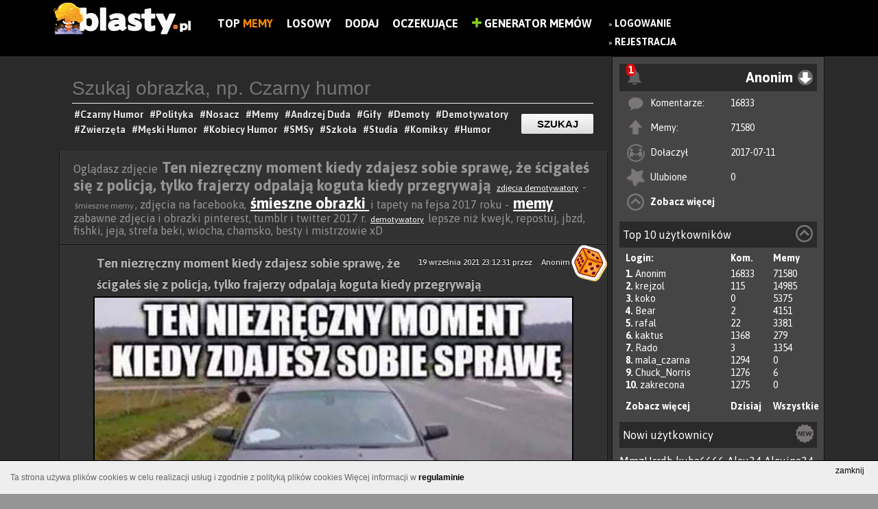

--- FILE ---
content_type: text/html; charset=UTF-8
request_url: https://www.blasty.pl/103002/ten-niezreczny-moment-kiedy-zdajesz-sobie-sprawe-ze-scigales-sie-z-policja-tylko-frajerzy-odpalaja-k
body_size: 11885
content:
<!DOCTYPE html>
<html lang="pl" xmlns:fb="http://ogp.me/ns/fb#">
	<head>
	<meta charset="utf-8" />

	<meta http-equiv="X-UA-Compatible" content="IE=edge,chrome=1" />

	<meta http-equiv="Pragma" content="no-cache" />
	<meta http-equiv="Expires" content="-1" />
<meta name="robots" content="index, follow">
	<title>Ten niezręczny moment kiedy zdajesz sobie sprawę, że ścigałeś się z policją, tylko frajerzy odpalają koguta kiedy przegrywają memy, gify i śmieszne obrazki facebook, tapety, demotywatory zdjęcia</title>
	
	<meta name="viewport" content="width=1024,initial-scale=1,user-scalable=yes" />
	<meta name="keywords" content="bmw,policja,policjanci,wyścig,moment" />
	<meta name="description" content="Ten niezręczny moment kiedy zdajesz sobie sprawę, że ścigałeś się z policją, tylko frajerzy odpalają koguta kiedy przegrywają humor śmieszne demotywatory i ciekawe obrazki na fejsa oraz tapety, zdjęcia facebook, śmieszne memy i gify memy bmw,policja,policjanci,wyścig,moment " />
	<meta name="robots" content="all" />
	<meta name="script:author" content="IPS" />
	<link rel="icon" href="https://www.blasty.pl/favicon.ico" />
	
	<base href="https://www.blasty.pl/" />

	<link rel="alternate" type="application/rss+xml" href="https://www.blasty.pl/rss.xml" />
	<link rel="preconnect" href="https://fonts.googleapis.com">
	<link rel="preconnect" href="https://fonts.gstatic.com" crossorigin>
	<link href="https://fonts.googleapis.com/css2?family=Asap:wght@200;400;700&display=swap" rel="stylesheet">
	<link href="https://www.blasty.pl/compress/style.css,swobject.css,paginator_1.css,dialogs/facebook/dialog.css,cookie-policy.css,autosuggest.css?ips=1740100758" rel="stylesheet" type="text/css" />
	<link rel="alternate" media="only screen and (max-width: 640px)" href="https://www.blasty.pl/m/103002/ten-niezreczny-moment-kiedy-zdajesz-sobie-sprawe-ze-scigales-sie-z-policja-tylko-frajerzy-odpalaja-k" >
	<link rel="alternate" media="handheld" href="https://www.blasty.pl/m/103002/ten-niezreczny-moment-kiedy-zdajesz-sobie-sprawe-ze-scigales-sie-z-policja-tylko-frajerzy-odpalaja-k" >

	<script type="text/javascript">
	
	
	FB_APPID = 170826176628425 ;
	
	FB_PAGE_ID = 1631927023745902 ;
	
	ABS_PATH = 'https://www.blasty.pl/' ;
	
	is_logged = false ;
	
	id_usera = false ;
	
	login = 'Anonim' ;
	
	comments_guest = false ;
	
	show_effect = 'fade' ;
	
	hide_effect = 'fade' ;
	
	autopost = false ;
	
	ips_version = 'demotywator' ;
	
	ips_items_on_page = 8 ;
	
	gallery_description_length = 10 ;
	
	ranking_description_length = 10 ;
	
	ips_like = false ;
	
	infinity_scroll_pages = 0 ;
	
	pagin_scroll_onclick = 1 ;
	
	mp4_autoplay = 1 ;
	
	facebook_autologin = 0 ;
	
	anonymous_login = 'Anonim' ;
	
	ips_jquery_tiptip = 0 ;
	
	ips_jquery_wait_counter = 0 ;
	
	wait_counter = 61433 ;
	
	img_page = true ;
	
	img_id = 103002 ;
	
	ips_is_mobile = false ;
	
	
	</script>
	<script data-ad-client="ca-pub-9483028582716401" async src="https://pagead2.googlesyndication.com/pagead/js/adsbygoogle.js"></script>
	<script src="https://code.jquery.com/jquery-1.9.0.min.js"></script>
	<script src="https://code.jquery.com/jquery-migrate-1.2.1.min.js "></script>
	<script src="https://ajax.googleapis.com/ajax/libs/jqueryui/1.11.0/jquery-ui.min.js"></script>
	<script type="text/javascript" src="https://www.blasty.pl/compress/cache.Lang.PL.js,script.js,scroll/jquery.stickyscroll.js,paginator.js,cookie-policy.js?ips=1740100758"></script>
	
	<meta property="fb:app_id" content="170826176628425" />
	<meta property="og:site_name" content="Blasty.pl - memy, śmieszne obrazki, zdjęcia, demotywatory, facebook" />
	<meta property="og:type" content="article" />
	<meta property="og:url" content="https://www.blasty.pl/103002/ten-niezreczny-moment-kiedy-zdajesz-sobie-sprawe-ze-scigales-sie-z-policja-tylko-frajerzy-odpalaja-k" />
	<meta property="og:description" content="Znaleziono na https://www.blasty.pl - Wybuchowa dawka humoru" />
	<meta property="og:title" content="Ten niezręczny moment kiedy zdajesz sobie sprawę, że ścigałeś się z policją, tylko frajerzy odpalają koguta kiedy przegrywają" />
	<meta property="og:image" content="https://www.blasty.pl/upload/images/fb-thumb/2021/09/ten-niezreczny-moment-kiedy-zdajesz_2021-09-19_23-00-11.jpg" />
	<meta property="og:image:width" content="700" />
	<meta property="og:image:height" content="368" />

	<!--STATS-->
		<!-- Google tag (gtag.js) -->
<script async src="https://www.googletagmanager.com/gtag/js?id=UA-73386911-1"></script>
<script>
  window.dataLayer = window.dataLayer || [];
  function gtag(){dataLayer.push(arguments);}
  gtag('js', new Date());

  gtag('config', 'UA-73386911-1');
</script>
	<!--STATS-->
	
	<!--[if IE]>
        <link rel="stylesheet" type="text/css" href="/css/ie.css" />
	<![endif]-->
</head>

	
	<body class="l-widget  content-while-file-page ver-demotywator ips-not-logged-in">
	<style>
	
		.l-widget .ad {
			margin: 20px auto;
			text-align:left;
			position:relative;
		}
		.l-widget .ad  > *{
			position:absolute;
		}
		.l-widget .flex-block {
			max-width: 1124px;
			margin: 0 auto;
		}
		.l-widget .l-block, .l-widget .r-block{
			display:inline-block;
		}
		.l-widget .l-block{
			width: calc( 100% - 324px );
		}
		.l-widget .r-block {
			width: 310px;
			float: right;
			/* max-width: 30%; */
			vertical-align: top;
		}


		/** Panel po prawej */
		.n-panel{
			background: #454545;
			border: 1px solid #1B1010;
			height: 100%;
		}
		.n-panel-child{
			margin: 10px;
		}
		.n-header{
			background: #2a2a2a;
			padding: 5px;
			position: relative;
		}
		.n-menu {
			display: inline-block;
			width: 100%;
			text-align: right;
		}
		
		span.moreTags.hidden {
			display: none;
		}.demot.item .file-container img {
			width: 700px !important;
			height: inherit !important;
		}
		.moreTagsLink img{
			vertical-align: middle;
			height: 24px;
			border-radius: 50%;
		}
		.info-section {
			width: 700px;
		}.tag_list{
			text-align: left;
			border-bottom: 1px solid;
			padding-bottom: 5px;
		}
		.pod_materialem {
			text-align: center;
			margin: auto;
		}
		.button-previous{
			left: 0 !Important;
		}
		.button-next {
			right: 0 !Important;
		}
	</style>
	<noscript>
		<div class="noscriptmsg">
			Twoja przeglądarka nie obsługuje JavaScriptu.Aby zobaczyć stronę w pełnej funkcjonalności, zainstaluj inną przeglądarkę: Mozilla, Opera...
		</div>
	</noscript>
	
		<div id="fb-root"></div>
			
		<div id="all_page">	
			<!-- #all_page -->
			
			
						
 

<div id="top">
	<div id="banner">
		
		<a href="https://www.blasty.pl/" class="img_logo">
			<img alt="BLASTY.PL" src="https://www.blasty.pl/images/logo-demotywator.png?v=4" />
		</a>
		<div class="nawigacja-top">
			<div class="cnt">
				<ul class="prawe">
				    <li style="display:none" class="main-link"><a href="https://www.blasty.pl">Blasty.pl</a><div class="fanpage-cnt" style="float: none;"><div class="tools"><div class="fb-like" data-send="false" data-href="https://www.facebook.com/blastyPL" data-layout="button_count" data-width="150" data-show-faces="false" data-font="verdana" data-colorscheme="light" data-share="false"></div></div></div></li>
						<li class=""><a href="/shared/" title="Zobacz listę najczęściej dodawanych na FB">Top<b style="color:#f88a0b;"> Memy</b></a></li>
	<li class=""><a href="/random.html" title="Losowy materiał">Losowy</a></li>
	<li class=""><a href="/up/" title="Dodaj nowy materiał do serwisu">Dodaj</a></li>
	<li class=""><a href="/poczekalnia/" title="Poczekalnia, tutaj możesz głosować na ciekawe pozycje">Oczekujące</a></li>

					 <li><a href="mem/"><img src="/images/plus-icon.png" alt="Generator Memów" height="14" /> Generator Memów</a></li>
				</ul>
			</div>
		</div>
		
	
			
		<div class="main_menu_float">	
			
				<div id="login_buttons">
					
					<ul>
						<li>
							&raquo; <a title="Zaloguj się w serwisie" href="https://www.blasty.pl/login" class="wyrozniony">Logowanie</a>
							<br/>&raquo; <a href="https://www.blasty.pl/register.html"  title="Zarejestruj się aby w pełni korzystać z serwisu" class="wyrozniony">Rejestracja</a>
						</li>
						<!--<li>
							<div class="fb-login-button" onlogin="facebookLogin();" scope="email,user_birthday,">Zaloguj z Facebook</div>
						</li>
						<li>
							
						</li>-->
						
					</ul>
					
					
				</div>
			
		</div>
		
		<div class="fanpage-cnt">
			<div class="tools"><div class="fb-like" data-send="false" data-href="https://www.facebook.com/blastyPL" data-layout="button_count" data-width="150" data-show-faces="false" data-font="verdana" data-colorscheme="light" data-share="false"></div></div>
		</div>
	<!-- 	<div class="generator-mem">
			
		</div> -->

		
	</div>	
</div>	
<script type="text/javascript" src="/js/comments.js?t=1765771368"></script>
<!--<script src='https://www.google.com/recaptcha/api.js'></script>-->

					
			
			<div class="flex-block">
				<div class="r-block">
					<!-- #right_block -->
					<div class="n-panel">
	<div class="n-panel-child">
		<div class="n-header ">
		
			<div id="notify-alerts" class="hidden notify-alert">
				<strong class="notify-alert-count">0</strong>
				<img src="/images/notify.png">
				<div class="notify-content">
											<h3>Jeśli chcesz otrzymywać powiadomienia, <a href="https://www.blasty.pl/login"  title="Zaloguj się w serwisie" style="color: #00ff24;">Zaloguj</a> lub <a href="https://www.blasty.pl/register.html"  title="Zarejestruj się aby w pełni korzystać z serwisu" style="color: #00ff24;">Zarejestruj</a></h3>
						<div class="fb-login-button" onlogin="facebookLogin();" scope="email,user_birthday,">Zaloguj z Facebook</div>									</div>
			</div>
			
	
			<div class="n-menu anim-fade">
				<div id="main_menu_user" class="user-info"><!-- <img width="28px" height="28px" src="https://www.blasty.pl/upload/img_avatar/anonymus.png" /> --><span>Anonim</span></div><i class="n-icon menu-u"></i>

				<ul class="n-user-menu faded">
					<li><a class="user-profile" href="https://www.blasty.pl/profil/Anonim" id="login">Twój profil</a></li>
										<li><a class="user-default" href="https://www.blasty.pl/user/Anonim/">Moje materiały</a></li>
									</ul>
			</div>
			
		</div>
		<div class="n-content">
			<ul class="u-list-items">
				<li class="u-comments"><i></i><span>Komentarze:</span><span><a href="https://www.blasty.pl/user/Anonim/comments">16833</a></span></li>
				<li class="u-files"><i></i><span>Memy:</span><span><a href="https://www.blasty.pl/user/Anonim/all">71580</span></a></li>
				<li class="u-register"><i></i><span>Dołaczył</span><span>2017-07-11</span></li>
				<li class="u-fav"><i></i><span>Ulubione</span><span><a href="https://www.blasty.pl/user/Anonim/fav">0</a></span></li>
				<li class="u-more"><i></i><span><a href="https://www.blasty.pl/profil/Anonim">Zobacz więcej</a></span></li>
			</ul>
		
		</div>
	</div>
	
	
	<div class="n-panel-child">
		<div class="n-header ">
			<div class="n-name">Top 10 użytkowników <i class="n-icon top-u"></i></div>
		</div>
		<div class="n-content">
			<ul class="u-list-items">
				<li class="u-user first"><span>Login:</span><span class="u-count">Kom.</span><span class="u-count">Memy</span></li>
								<li class="u-user it results"><span><b>1. </b> <a href="https://www.blasty.pl/profil/Anonim">Anonim</a></span><span class="u-count">16833</span><span class="u-count">71580</span></li>
								<li class="u-user it results"><span><b>2. </b> <a href="https://www.blasty.pl/profil/krejzol">krejzol</a></span><span class="u-count">115</span><span class="u-count">14985</span></li>
								<li class="u-user it results"><span><b>3. </b> <a href="https://www.blasty.pl/profil/koko">koko</a></span><span class="u-count">0</span><span class="u-count">5375</span></li>
								<li class="u-user it results"><span><b>4. </b> <a href="https://www.blasty.pl/profil/Bear">Bear</a></span><span class="u-count">2</span><span class="u-count">4151</span></li>
								<li class="u-user it results"><span><b>5. </b> <a href="https://www.blasty.pl/profil/rafal">rafal</a></span><span class="u-count">22</span><span class="u-count">3381</span></li>
								<li class="u-user it results"><span><b>6. </b> <a href="https://www.blasty.pl/profil/kaktus">kaktus</a></span><span class="u-count">1368</span><span class="u-count">279</span></li>
								<li class="u-user it results"><span><b>7. </b> <a href="https://www.blasty.pl/profil/Rado">Rado</a></span><span class="u-count">3</span><span class="u-count">1354</span></li>
								<li class="u-user it results"><span><b>8. </b> <a href="https://www.blasty.pl/profil/mala_czarna">mala_czarna</a></span><span class="u-count">1294</span><span class="u-count">0</span></li>
								<li class="u-user it results"><span><b>9. </b> <a href="https://www.blasty.pl/profil/Chuck_Norris">Chuck_Norris</a></span><span class="u-count">1276</span><span class="u-count">6</span></li>
								<li class="u-user it results"><span><b>10. </b> <a href="https://www.blasty.pl/profil/zakrecona">zakrecona</a></span><span class="u-count">1275</span><span class="u-count">0</span></li>
								<li class="u-user it links"><span><a href="https://www.blasty.pl/ranking">Zobacz więcej</a></span><span class="u-count"><a  class="top-load" href="#">Dzisiaj</a></span><span class="u-count"><a href="#" class="top-load all">Wszystkie</a></span></li>
			</ul>
		</div>
	</div>
	
	<div class="n-panel-child u-new">
		<div class="n-header ">
			<div class="n-name">Nowi użytkownicy <i class="n-icon new-u"></i></div> 
		</div>
		<div class="n-content" style="padding-top:10px">
						<a href="https://www.blasty.pl/profil/MmzHrrdb">MmzHrrdb</a> 
						<a href="https://www.blasty.pl/profil/kuba6666">kuba6666</a> 
						<a href="https://www.blasty.pl/profil/Alcu34">Alcu34</a> 
						<a href="https://www.blasty.pl/profil/Alcuina34">Alcuina34</a> 
						<a href="https://www.blasty.pl/profil/yeat">yeat</a> 
						<a href="https://www.blasty.pl/profil/Alf82">Alf82</a> 
						<a href="https://www.blasty.pl/profil/CzarnySzymon">CzarnySzymon</a> 
						<a href="https://www.blasty.pl/profil/kero55">kero55</a> 
						<a href="https://www.blasty.pl/profil/xpeng777">xpeng777</a> 
						<a href="https://www.blasty.pl/profil/blasternajs">blasternajs</a> 
					</div>
	</div>

</div>
<div id="ad-block" class="ad">
	</div>

					<!-- #right_block -->
				</div>
				
				<div class="l-block">
					
					<div class="menu-widget">
			<form class="cnt" action="/search/" method="post">
				<input type="text" value="" name="phrase" placeholder="Szukaj obrazka, np. Czarny humor" class="top" id="phrase"/>
				<input type="submit" class="button-link" value="Szukaj" />
				<div class="tags">
					<div class="widget-wait-tags">
							<a href="https://www.blasty.pl/tag/czarny-humor"><h1>#Czarny Humor </h1></a>					
							<a href="https://www.blasty.pl/tag/polityka"><h1>#Polityka </h1></a>		
							<a href="https://www.blasty.pl/tag/nosacz-sundajski"><h1>#Nosacz </h1></a>						
							<a href="https://www.blasty.pl/tag/memy"><h1>#Memy </h1></a>						
							<a href="https://www.blasty.pl/tag/andrzej-duda"><h1>#Andrzej Duda </h1></a>						
							<a href="https://www.blasty.pl/tag/gify"><h1>#Gify </h1></a>						
							<a href="https://www.blasty.pl/tag/demoty"><h1>#Demoty </h1></a>						
							<a href="https://www.blasty.pl/tag/demotywatory"><h1>#Demotywatory </h1></a>						
							<a href="https://www.blasty.pl/tag/smieszne-zwierzeta"><h1>#Zwierzęta </h1></a>						
							<a href="https://www.blasty.pl/tag/mezczyzni"><h1>#Męski Humor </h1></a>						
							<a href="https://www.blasty.pl/tag/kobiety"><h1>#Kobiecy Humor </h1></a>						
							<a href="https://www.blasty.pl/tag/smsy"><h1>#SMSy </h1></a>							
							<a href="https://www.blasty.pl/tag/szkola"><h1>#Szkoła </h1></a>							
							<a href="https://www.blasty.pl/tag/studia"><h1>#Studia </h1></a>							
							<a href="https://www.blasty.pl/tag/humor-obrazkowy"><h1>#Komiksy </h1></a>		
							<a href="https://www.blasty.pl/tag/humor"><h1>#Humor </h1></a>								
					</div>
				</div>
			</form>
		</div>
		
					<!-- #hook before_content-->
					
					<!-- /hook -->
					
					<div id="content">
						<div class="top-description">Oglądasz zdjęcie <span class="big">Ten niezręczny moment kiedy zdajesz sobie sprawę, że ścigałeś się z policją, tylko frajerzy odpalają koguta kiedy przegrywają</span> <span class="normal"><a href="http://www.blasty.pl/tag/demoty" title="zdjęcia demotywatory" alt="zdjęcia demotywatory">zdjęcia demotywatory</a></span> - <span class="normal">śmieszne memy</span>, zdjęcia na facebooka, <span class="big"><a href="http://www.blasty.pl/tag/smieszne-obrazki" title=" śmieszne obrazki " alt=" śmieszne obrazki "> śmieszne obrazki </a></span> i tapety
na fejsa 2017 roku - <span class="big"><a href="http://www.blasty.pl/tag/memy
" title="memy" alt="memy">memy</a></span> zabawne zdjęcia i obrazki pinterest, tumblr  i twitter 2017 r. <span class="normal"><a href="http://www.blasty.pl/tag/demotywatory
" title="demotywatory" alt="demotywatory">demotywatory</a></span> lepsze niż kwejk, repostuj, jbzd, fishki, jeja, strefa beki, wiocha, chamsko, besty i mistrzowie xD</div>
						<!-- #content -->
						<div class="demot item" data-id="103002">
	
	
	<div class="title" style="width: 90%;">
		
		<a href="/random.html" style="float: right;position: absolute;right: 0;top: 0;"><img src="images/random.png" style="vertical-align: b;"></a>
		
		<span class="autor-data" style="float: right;margin-top: 10px;font-size: 12px;color: white;font-weight: normal;"><span>19 września 2021 23:12:31</span> przez <a href="profil/Anonim"  style="margin-left: 10px;font-size: 12px;color: white;font-weight: normal;">Anonim</a></span>
		<h2>
			<a href="https://www.blasty.pl/103002/ten-niezreczny-moment-kiedy-zdajesz-sobie-sprawe-ze-scigales-sie-z-policja-tylko-frajerzy-odpalaja-k" title="Ten niezręczny moment kiedy zdajesz sobie sprawę, że ścigałeś się z policją, tylko frajerzy odpalają koguta kiedy przegrywają">Ten niezręczny moment kiedy zdajesz sobie sprawę, że ścigałeś się z policją, tylko frajerzy odpalają koguta kiedy przegrywają</a>
		</h2>
	</div>
	
	
	
	
	
	
<div class="button-previous">
	<a class="button-previous-link" href="https://www.blasty.pl/103000/pan-janusz-po-szczepieniu-z-wylosowana-nagroda-trumna-hulajnoga">Poprzedni</a>
</div>


<div class="button-next">
	<a class="button-next-link" href="https://www.blasty.pl/103003/chetnie-poznam-mezczyzne-ktory-odmieni-doslownie-odmienia-w-wiadomosci-moje-zycie-hejka-moje-zycie-m">Następna</a>
</div>

	
	
	<div class="file-warapper">
		<div class="file-container image-hidden-watermark" data-target="https://www.blasty.pl/103002/ten-niezreczny-moment-kiedy-zdajesz-sobie-sprawe-ze-scigales-sie-z-policja-tylko-frajerzy-odpalaja-k">
		<img width="700" height="651" src="https://www.blasty.pl/upload/images/large/2021/09/ten-niezreczny-moment-kiedy-zdajesz_2021-09-19_23-00-11.jpg" alt="Ten niezręczny moment kiedy zdajesz sobie sprawę, że ścigałeś się z policją, tylko frajerzy odpalają koguta kiedy przegrywają" title="Ten niezręczny moment kiedy zdajesz sobie sprawę, że ścigałeś się z policją, tylko frajerzy odpalają koguta kiedy przegrywają" />
		</div>
		<div class="file-toolbar">
				

			
			
				<div class="info-section czysc">
					<div class="tag_list">
						<div class="tag_list"><a href="https://www.blasty.pl/tag/bmw">#bmw </a> <a href="https://www.blasty.pl/tag/policja">#policja </a> <a href="https://www.blasty.pl/tag/policjanci">#policjanci </a> <a href="https://www.blasty.pl/tag/wyscig">#wyścig </a> <a href="https://www.blasty.pl/tag/moment">#moment </a></div>
					</div>
				</div>
						
				
			<div class="pod_materialem">
				<div class="tools"><a class="ips_image_share" name="ips_image_share" data-href="https://www.blasty.pl/103002/ten-niezreczny-moment-kiedy-zdajesz-sobie-sprawe-ze-scigales-sie-z-policja-tylko-frajerzy-odpalaja-k"><img src="/images/ikony/facebookpng.png"></a></div>
				
				
				
				
				
				<div class="info-section czysc">	
					<div class="vote">
						<span class="id_103002">
							<span data-id="103002" data-action="vote_file_plus" class="ips-vote-file green" title="Oceń materiał na Plus jeśli uważasz, że jest Ok">
								<img alt="Plus" class="img_vote" src="images/ikony/like.png" />
							</span>
							<span data-id="103002" data-action="vote_file_minus" class="ips-vote-file red" title="Oceń materiał na Minus">
								<img alt="Minus" class="img_vote" src="images/ikony/dislike.png">
							</span>
						</span>
						<span class="vote-container">			 
							<span class="file_opinion_103002" style="opacity:0">0</span>
							<span style="display:none" class="file_votes_103002" style="color: #777777;">( 0 )</span>	
						</span>	
					</div>
				</div>
				
		
				<a href="https://www.blasty.pl/103002/ten-niezreczny-moment-kiedy-zdajesz-sobie-sprawe-ze-scigales-sie-z-policja-tylko-frajerzy-odpalaja-k#comments-103002" class="comment-btn"><img alt="Minus" class="img_vote" src="images/ikony/komentarze.png"><span>1</span></a>
				
				<span title="Dodaj do ulubionych" class="ips-add-favourites add-favourites" data-id="103002"></span>
				<a href="#" class="file-report" onclick="systemReport(103002, 'file'); return false;"></a>
				
				<div class="fav-response fav-response-103002"></div>
				
				
				
				
			</div>
		</div>
	</div>
	
	<div class="czysc"></div>
</div><div class="comments_wrapper" id="comments-103002">
	<!-- <h2>
		Komentarze:
		<span class="comments_actions">
			<a href="#" id="show_comments" onclick="loadComments( 103002 ); return false;">Rozwiń komentarze</a>
			<a href="#" id="always_show" onclick="saveComments(); return false;">Zawsze pokazuj komentarze</a>
		</span>
	</h2>
	<div class="komentarze_nav">
		<ul>
		

			
				<li rel="normal"> Dodaj komentarz: </li>
			
			
			
		</ul>
	</div>	 -->
	
	<div class="komentarze_container">
		<div class="comments-form-box">	
			

			
			<div class="formularz_comments">
	<p style="font-size:16px;margin-left:5px;">Komentuj demotywator</p>
			<a onclick="authenticate(1);return false;" href="#">Zaloguj się</a>, by móc dodawać komentarze.
	</div>
			
			
			
			<div class="com_loader" style="display:none">
				<span>.</span><img src="/images/html5_loader.gif" />
			</div>
		</div>
		<div id="komentarze_facebook"></div>
	</div>	
	
	<div class="comments"></div>
	
	
	<div id="load-comments-103002" class="load-coments" onclick="javascript:loadRestComments(103002);">Załaduj wszystkie komentarze</div>
	
</div><div id="content_under" class="one_columns">
	<h2 class="see-more"><p style="color: #ff5c00"> Zobacz podobne memy poniżej</p></h2>
	<div class="demot item" data-id="115557">
	
	
	<div class="title" style="width: 90%;">
		
		<a href="/random.html" style="float: right;position: absolute;right: 0;top: 0;"><img src="images/random.png" style="vertical-align: b;"></a>
		
		<span class="autor-data" style="float: right;margin-top: 10px;font-size: 12px;color: white;font-weight: normal;"><span>2025-12-15 01:32:40</span> przez <a href="profil/koko"  style="margin-left: 10px;font-size: 12px;color: white;font-weight: normal;">koko</a></span>
		<h2>
			<a href="https://www.blasty.pl/115557/kiedy-twoj-podstarzaly-bogaty-facet-utnie-sobie-drzemke-sprawdza-mu-puls" title="Kiedy Twoj podstarzały bogaty facet utnie sobie drzemkę sprawdza mu puls">Kiedy Twoj podstarzały bogaty facet utnie sobie drzemkę sprawdza mu puls</a>
		</h2>
	</div>
	
	
	
	
	
	
	
	
	<div class="file-warapper">
		<div class="file-container image-hidden-watermark" data-target="https://www.blasty.pl/115557/kiedy-twoj-podstarzaly-bogaty-facet-utnie-sobie-drzemke-sprawdza-mu-puls">
		<a href="https://www.blasty.pl/115557/kiedy-twoj-podstarzaly-bogaty-facet-utnie-sobie-drzemke-sprawdza-mu-puls" title="Kiedy Twoj podstarzały bogaty facet utnie sobie drzemkę sprawdza mu puls"><img width="700" height="749" src="https://www.blasty.pl/upload/images/large/2025/12/kiedy-twoj-podstarzaly-bogaty-facet_2025-12-15_01-24-32.jpg" alt="Kiedy Twoj podstarzały bogaty facet utnie sobie drzemkę sprawdza mu puls" title="Kiedy Twoj podstarzały bogaty facet utnie sobie drzemkę sprawdza mu puls" /></a>
		</div>
		<div class="file-toolbar">
				

			
			
				<div class="info-section czysc">
					<div class="tag_list">
						<a href="https://www.blasty.pl/tag/facet">#facet </a> <a href="https://www.blasty.pl/tag/drzemka">#drzemka </a> <a href="https://www.blasty.pl/tag/stary">#stary </a> <a href="https://www.blasty.pl/tag/puls">#puls </a> <a href="https://www.blasty.pl/tag/sprawdza">#sprawdza </a> <a href="https://www.blasty.pl/tag/podstarzaly">#podstarzały </a>
					</div>
				</div>
						
				
			<div class="pod_materialem">
				<div class="tools"><a class="ips_image_share" name="ips_image_share" data-href="https://www.blasty.pl/115557/kiedy-twoj-podstarzaly-bogaty-facet-utnie-sobie-drzemke-sprawdza-mu-puls"><img src="/images/ikony/facebookpng.png"></a></div>
				
				
				
				
				
				<div class="info-section czysc">	
					<div class="vote">
						<span class="id_115557">
							<span data-id="115557" data-action="vote_file_plus" class="ips-vote-file green" title="Oceń materiał na Plus jeśli uważasz, że jest Ok">
								<img alt="Plus" class="img_vote" src="images/ikony/like.png" />
							</span>
							<span data-id="115557" data-action="vote_file_minus" class="ips-vote-file red" title="Oceń materiał na Minus">
								<img alt="Minus" class="img_vote" src="images/ikony/dislike.png">
							</span>
						</span>
						<span class="vote-container">			 
							<span class="file_opinion_115557" style="opacity:0">0</span>
							<span style="display:none" class="file_votes_115557" style="color: #777777;">( 0 )</span>	
						</span>	
					</div>
				</div>
				
		
				<a href="https://www.blasty.pl/115557/kiedy-twoj-podstarzaly-bogaty-facet-utnie-sobie-drzemke-sprawdza-mu-puls#comments-115557" class="comment-btn"><img alt="Minus" class="img_vote" src="images/ikony/komentarze.png"><span>0</span></a>
				
				<span title="Dodaj do ulubionych" class="ips-add-favourites add-favourites" data-id="115557"></span>
				<a href="#" class="file-report" onclick="systemReport(115557, 'file'); return false;"></a>
				
				<div class="fav-response fav-response-115557"></div>
				
				
				
				
			</div>
		</div>
	</div>
	
	<div class="czysc"></div>
</div><div class="demot item" data-id="115558">
	
	
	<div class="title" style="width: 90%;">
		
		<a href="/random.html" style="float: right;position: absolute;right: 0;top: 0;"><img src="images/random.png" style="vertical-align: b;"></a>
		
		<span class="autor-data" style="float: right;margin-top: 10px;font-size: 12px;color: white;font-weight: normal;"><span>2025-12-15 01:32:38</span> przez <a href="profil/koko"  style="margin-left: 10px;font-size: 12px;color: white;font-weight: normal;">koko</a></span>
		<h2>
			<a href="https://www.blasty.pl/115558/pyszny-polak-prawie-nie-czuc-bieda-karp-karpie" title="Pyszny Polak, prawie nie czuć biedą karp karpie">Pyszny Polak, prawie nie czuć biedą karp karpie</a>
		</h2>
	</div>
	
	
	
	
	
	
	
	
	<div class="file-warapper">
		<div class="file-container image-hidden-watermark" data-target="https://www.blasty.pl/115558/pyszny-polak-prawie-nie-czuc-bieda-karp-karpie">
		<a href="https://www.blasty.pl/115558/pyszny-polak-prawie-nie-czuc-bieda-karp-karpie" title="Pyszny Polak, prawie nie czuć biedą karp karpie"><img width="700" height="646" src="https://www.blasty.pl/upload/images/large/2025/12/pyszny-polak-prawie-nie-czuc-bieda_2025-12-15_01-25-48.jpg" alt="Pyszny Polak, prawie nie czuć biedą karp karpie" title="Pyszny Polak, prawie nie czuć biedą karp karpie" /></a>
		</div>
		<div class="file-toolbar">
				

			
			
				<div class="info-section czysc">
					<div class="tag_list">
						<a href="https://www.blasty.pl/tag/karp">#karp </a> <a href="https://www.blasty.pl/tag/polak">#polak </a> <a href="https://www.blasty.pl/tag/bieda">#bieda </a> <a href="https://www.blasty.pl/tag/karpie">#karpie </a> <a href="https://www.blasty.pl/tag/pyszny">#pyszny </a>
					</div>
				</div>
						
				
			<div class="pod_materialem">
				<div class="tools"><a class="ips_image_share" name="ips_image_share" data-href="https://www.blasty.pl/115558/pyszny-polak-prawie-nie-czuc-bieda-karp-karpie"><img src="/images/ikony/facebookpng.png"></a></div>
				
				
				
				
				
				<div class="info-section czysc">	
					<div class="vote">
						<span class="id_115558">
							<span data-id="115558" data-action="vote_file_plus" class="ips-vote-file green" title="Oceń materiał na Plus jeśli uważasz, że jest Ok">
								<img alt="Plus" class="img_vote" src="images/ikony/like.png" />
							</span>
							<span data-id="115558" data-action="vote_file_minus" class="ips-vote-file red" title="Oceń materiał na Minus">
								<img alt="Minus" class="img_vote" src="images/ikony/dislike.png">
							</span>
						</span>
						<span class="vote-container">			 
							<span class="file_opinion_115558" style="opacity:0">0</span>
							<span style="display:none" class="file_votes_115558" style="color: #777777;">( 0 )</span>	
						</span>	
					</div>
				</div>
				
		
				<a href="https://www.blasty.pl/115558/pyszny-polak-prawie-nie-czuc-bieda-karp-karpie#comments-115558" class="comment-btn"><img alt="Minus" class="img_vote" src="images/ikony/komentarze.png"><span>0</span></a>
				
				<span title="Dodaj do ulubionych" class="ips-add-favourites add-favourites" data-id="115558"></span>
				<a href="#" class="file-report" onclick="systemReport(115558, 'file'); return false;"></a>
				
				<div class="fav-response fav-response-115558"></div>
				
				
				
				
			</div>
		</div>
	</div>
	
	<div class="czysc"></div>
</div><script async src="//pagead2.googlesyndication.com/pagead/js/adsbygoogle.js"></script>
<!-- Blasty 336x280 -->
<ins class="adsbygoogle"
     style="display:block"
     data-ad-client="ca-pub-9483028582716401"
     data-ad-slot="5905454028"
     data-ad-format="auto"
     data-full-width-responsive="true"></ins>
<script>
(adsbygoogle = window.adsbygoogle || []).push({});
</script>
<script async src="//pagead2.googlesyndication.com/pagead/js/adsbygoogle.js"></script>
<!-- Blasty 336x280 -->
<ins class="adsbygoogle"
     style="display:block"
     data-ad-client="ca-pub-9483028582716401"
     data-ad-slot="5905454028"
     data-ad-format="auto"
     data-full-width-responsive="true"></ins>
<script>
(adsbygoogle = window.adsbygoogle || []).push({});
</script>

<div class="demot item" data-id="115559">
	
	
	<div class="title" style="width: 90%;">
		
		<a href="/random.html" style="float: right;position: absolute;right: 0;top: 0;"><img src="images/random.png" style="vertical-align: b;"></a>
		
		<span class="autor-data" style="float: right;margin-top: 10px;font-size: 12px;color: white;font-weight: normal;"><span>2025-12-15 01:32:36</span> przez <a href="profil/koko"  style="margin-left: 10px;font-size: 12px;color: white;font-weight: normal;">koko</a></span>
		<h2>
			<a href="https://www.blasty.pl/115559/panowie-koniec-uzalania-sie-wszyscy-zdobedziemy-dziewczyny-w-2026" title="Panowie koniec użalania się, wszyscy zdobędziemy dziewczyny w 2026">Panowie koniec użalania się, wszyscy zdobędziemy dziewczyny w 2026</a>
		</h2>
	</div>
	
	
	
	
	
	
	
	
	<div class="file-warapper">
		<div class="file-container image-hidden-watermark" data-target="https://www.blasty.pl/115559/panowie-koniec-uzalania-sie-wszyscy-zdobedziemy-dziewczyny-w-2026">
		<a href="https://www.blasty.pl/115559/panowie-koniec-uzalania-sie-wszyscy-zdobedziemy-dziewczyny-w-2026" title="Panowie koniec użalania się, wszyscy zdobędziemy dziewczyny w 2026"><img width="700" height="700" src="https://www.blasty.pl/upload/images/large/2025/12/panowie-koniec-uzalania-sie-wszyscy_2025-12-15_01-26-55.jpg" alt="Panowie koniec użalania się, wszyscy zdobędziemy dziewczyny w 2026" title="Panowie koniec użalania się, wszyscy zdobędziemy dziewczyny w 2026" /></a>
		</div>
		<div class="file-toolbar">
				

			
			
				<div class="info-section czysc">
					<div class="tag_list">
						<a href="https://www.blasty.pl/tag/dziewczyna">#dziewczyna </a> <a href="https://www.blasty.pl/tag/dziewczyny">#dziewczyny </a> <a href="https://www.blasty.pl/tag/panowie">#panowie </a> <a href="https://www.blasty.pl/tag/zwiazek">#związek </a> <a href="https://www.blasty.pl/tag/chlopaki">#chłopaki </a> <a href="https://www.blasty.pl/tag/rok">#rok </a> <a href="https://www.blasty.pl/tag/social">#social </a> <a href="https://www.blasty.pl/tag/przegryw">#przegryw </a>
					</div>
				</div>
						
				
			<div class="pod_materialem">
				<div class="tools"><a class="ips_image_share" name="ips_image_share" data-href="https://www.blasty.pl/115559/panowie-koniec-uzalania-sie-wszyscy-zdobedziemy-dziewczyny-w-2026"><img src="/images/ikony/facebookpng.png"></a></div>
				
				
				
				
				
				<div class="info-section czysc">	
					<div class="vote">
						<span class="id_115559">
							<span data-id="115559" data-action="vote_file_plus" class="ips-vote-file green" title="Oceń materiał na Plus jeśli uważasz, że jest Ok">
								<img alt="Plus" class="img_vote" src="images/ikony/like.png" />
							</span>
							<span data-id="115559" data-action="vote_file_minus" class="ips-vote-file red" title="Oceń materiał na Minus">
								<img alt="Minus" class="img_vote" src="images/ikony/dislike.png">
							</span>
						</span>
						<span class="vote-container">			 
							<span class="file_opinion_115559" style="opacity:0">0</span>
							<span style="display:none" class="file_votes_115559" style="color: #777777;">( 0 )</span>	
						</span>	
					</div>
				</div>
				
		
				<a href="https://www.blasty.pl/115559/panowie-koniec-uzalania-sie-wszyscy-zdobedziemy-dziewczyny-w-2026#comments-115559" class="comment-btn"><img alt="Minus" class="img_vote" src="images/ikony/komentarze.png"><span>0</span></a>
				
				<span title="Dodaj do ulubionych" class="ips-add-favourites add-favourites" data-id="115559"></span>
				<a href="#" class="file-report" onclick="systemReport(115559, 'file'); return false;"></a>
				
				<div class="fav-response fav-response-115559"></div>
				
				
				
				
			</div>
		</div>
	</div>
	
	<div class="czysc"></div>
</div><div class="demot item" data-id="115560">
	
	
	<div class="title" style="width: 90%;">
		
		<a href="/random.html" style="float: right;position: absolute;right: 0;top: 0;"><img src="images/random.png" style="vertical-align: b;"></a>
		
		<span class="autor-data" style="float: right;margin-top: 10px;font-size: 12px;color: white;font-weight: normal;"><span>2025-12-15 01:32:34</span> przez <a href="profil/koko"  style="margin-left: 10px;font-size: 12px;color: white;font-weight: normal;">koko</a></span>
		<h2>
			<a href="https://www.blasty.pl/115560/kot-kotek-z-papierosem-do-wszystkich-ktorych-obrazilem-w-tym-roku-wezcie-sie-za-siebie-zebym-nie-mus" title="Kot kotek z papierosem: do wszystkich których obraziłem w tym roku, weźcie się za siebie żebym nie musiał was obrażać w następnym">Kot kotek z papierosem: do wszystkich których obraziłem w tym roku, weźcie się za siebie żebym nie musiał was obrażać w następnym</a>
		</h2>
	</div>
	
	
	
	
	
	
	
	
	<div class="file-warapper">
		<div class="file-container image-hidden-watermark" data-target="https://www.blasty.pl/115560/kot-kotek-z-papierosem-do-wszystkich-ktorych-obrazilem-w-tym-roku-wezcie-sie-za-siebie-zebym-nie-mus">
		<a href="https://www.blasty.pl/115560/kot-kotek-z-papierosem-do-wszystkich-ktorych-obrazilem-w-tym-roku-wezcie-sie-za-siebie-zebym-nie-mus" title="Kot kotek z papierosem: do wszystkich których obraziłem w tym roku, weźcie się za siebie żebym nie musiał was obrażać w następnym"><img width="700" height="948" src="https://www.blasty.pl/upload/images/large/2025/12/kot-kotek-z-papierosem-do-wszystkich_2025-12-15_01-28-04.jpg" alt="Kot kotek z papierosem: do wszystkich których obraziłem w tym roku, weźcie się za siebie żebym nie musiał was obrażać w następnym" title="Kot kotek z papierosem: do wszystkich których obraziłem w tym roku, weźcie się za siebie żebym nie musiał was obrażać w następnym" /></a>
		</div>
		<div class="file-toolbar">
				

			
			
				<div class="info-section czysc">
					<div class="tag_list">
						<a href="https://www.blasty.pl/tag/kot">#kot </a> <a href="https://www.blasty.pl/tag/papieros">#papieros </a> <a href="https://www.blasty.pl/tag/kotek">#kotek </a> <a href="https://www.blasty.pl/tag/papierosy">#papierosy </a> <a href="https://www.blasty.pl/tag/szlug">#szlug </a> <a href="https://www.blasty.pl/tag/doslownie">#dosłownie </a>
					</div>
				</div>
						
				
			<div class="pod_materialem">
				<div class="tools"><a class="ips_image_share" name="ips_image_share" data-href="https://www.blasty.pl/115560/kot-kotek-z-papierosem-do-wszystkich-ktorych-obrazilem-w-tym-roku-wezcie-sie-za-siebie-zebym-nie-mus"><img src="/images/ikony/facebookpng.png"></a></div>
				
				
				
				
				
				<div class="info-section czysc">	
					<div class="vote">
						<span class="id_115560">
							<span data-id="115560" data-action="vote_file_plus" class="ips-vote-file green" title="Oceń materiał na Plus jeśli uważasz, że jest Ok">
								<img alt="Plus" class="img_vote" src="images/ikony/like.png" />
							</span>
							<span data-id="115560" data-action="vote_file_minus" class="ips-vote-file red" title="Oceń materiał na Minus">
								<img alt="Minus" class="img_vote" src="images/ikony/dislike.png">
							</span>
						</span>
						<span class="vote-container">			 
							<span class="file_opinion_115560" style="opacity:0">0</span>
							<span style="display:none" class="file_votes_115560" style="color: #777777;">( 0 )</span>	
						</span>	
					</div>
				</div>
				
		
				<a href="https://www.blasty.pl/115560/kot-kotek-z-papierosem-do-wszystkich-ktorych-obrazilem-w-tym-roku-wezcie-sie-za-siebie-zebym-nie-mus#comments-115560" class="comment-btn"><img alt="Minus" class="img_vote" src="images/ikony/komentarze.png"><span>0</span></a>
				
				<span title="Dodaj do ulubionych" class="ips-add-favourites add-favourites" data-id="115560"></span>
				<a href="#" class="file-report" onclick="systemReport(115560, 'file'); return false;"></a>
				
				<div class="fav-response fav-response-115560"></div>
				
				
				
				
			</div>
		</div>
	</div>
	
	<div class="czysc"></div>
</div><div class="demot item" data-id="115561">
	
	
	<div class="title" style="width: 90%;">
		
		<a href="/random.html" style="float: right;position: absolute;right: 0;top: 0;"><img src="images/random.png" style="vertical-align: b;"></a>
		
		<span class="autor-data" style="float: right;margin-top: 10px;font-size: 12px;color: white;font-weight: normal;"><span>2025-12-15 01:32:32</span> przez <a href="profil/koko"  style="margin-left: 10px;font-size: 12px;color: white;font-weight: normal;">koko</a></span>
		<h2>
			<a href="https://www.blasty.pl/115561/morskie-oko-pewnego-dnia-ten-lod-jebnie-i-iq-narodu-wzrosnie" title="Morskie Oko: pewnego dnia ten lód jebnie i IQ narodu wzrośnie">Morskie Oko: pewnego dnia ten lód jebnie i IQ narodu wzrośnie</a>
		</h2>
	</div>
	
	
	
	
	
	
	
	
	<div class="file-warapper">
		<div class="file-container image-hidden-watermark" data-target="https://www.blasty.pl/115561/morskie-oko-pewnego-dnia-ten-lod-jebnie-i-iq-narodu-wzrosnie">
		<a href="https://www.blasty.pl/115561/morskie-oko-pewnego-dnia-ten-lod-jebnie-i-iq-narodu-wzrosnie" title="Morskie Oko: pewnego dnia ten lód jebnie i IQ narodu wzrośnie"><img width="700" height="475" src="https://www.blasty.pl/upload/images/large/2025/12/morskie-oko-pewnego-dnia-ten-lod_2025-12-15_01-29-25.jpg" alt="Morskie Oko: pewnego dnia ten lód jebnie i IQ narodu wzrośnie" title="Morskie Oko: pewnego dnia ten lód jebnie i IQ narodu wzrośnie" /></a>
		</div>
		<div class="file-toolbar">
				

			
			
				<div class="info-section czysc">
					<div class="tag_list">
						<a href="https://www.blasty.pl/tag/polska">#polska </a> <a href="https://www.blasty.pl/tag/morskie-oko">#morskie oko </a> <a href="https://www.blasty.pl/tag/iq">#iq </a> <a href="https://www.blasty.pl/tag/lod">#lód </a> <a href="https://www.blasty.pl/tag/doslownie">#dosłownie </a> <a href="https://www.blasty.pl/tag/narod">#naród </a>
					</div>
				</div>
						
				
			<div class="pod_materialem">
				<div class="tools"><a class="ips_image_share" name="ips_image_share" data-href="https://www.blasty.pl/115561/morskie-oko-pewnego-dnia-ten-lod-jebnie-i-iq-narodu-wzrosnie"><img src="/images/ikony/facebookpng.png"></a></div>
				
				
				
				
				
				<div class="info-section czysc">	
					<div class="vote">
						<span class="id_115561">
							<span data-id="115561" data-action="vote_file_plus" class="ips-vote-file green" title="Oceń materiał na Plus jeśli uważasz, że jest Ok">
								<img alt="Plus" class="img_vote" src="images/ikony/like.png" />
							</span>
							<span data-id="115561" data-action="vote_file_minus" class="ips-vote-file red" title="Oceń materiał na Minus">
								<img alt="Minus" class="img_vote" src="images/ikony/dislike.png">
							</span>
						</span>
						<span class="vote-container">			 
							<span class="file_opinion_115561" style="opacity:0">0</span>
							<span style="display:none" class="file_votes_115561" style="color: #777777;">( 0 )</span>	
						</span>	
					</div>
				</div>
				
		
				<a href="https://www.blasty.pl/115561/morskie-oko-pewnego-dnia-ten-lod-jebnie-i-iq-narodu-wzrosnie#comments-115561" class="comment-btn"><img alt="Minus" class="img_vote" src="images/ikony/komentarze.png"><span>0</span></a>
				
				<span title="Dodaj do ulubionych" class="ips-add-favourites add-favourites" data-id="115561"></span>
				<a href="#" class="file-report" onclick="systemReport(115561, 'file'); return false;"></a>
				
				<div class="fav-response fav-response-115561"></div>
				
				
				
				
			</div>
		</div>
	</div>
	
	<div class="czysc"></div>
</div>
</div>
	
						<!-- #content -->
					</div>
				</div>
				
				
				<div id="bottom-widgets">
					<!--<script async src="//pagead2.googlesyndication.com/pagead/js/adsbygoogle.js"></script>
					<!-- Blasty 750x200 --
					<ins class="adsbygoogle"
						 style="display:inline-block;width:750px;height:200px"
						 data-ad-client="ca-pub-9483028582716401"
						 data-ad-slot="6835392314"></ins>
					<script>
					(adsbygoogle = window.adsbygoogle || []).push({});
					</script>-->
				<!-- #hook after_content-->
				
<!-- #pagination -->
<div id="bottom-pagination"><div class="next-box"><a href="https://www.blasty.pl/page/2">Następna</a></div>

		<div class="paginacja">
			<div class="paginator" id="paginator_3000"></div>
			<script type="text/javascript">
				paginator_3000 = new Paginator(
					"paginator_3000", 8330, 18, 1, "/page/"
				);
			</script>
		</div>
		<!-- #pagination --></div>
				<a class="widget-back-to-top " id="widget-back-to-top">
	<strong>Do góry</strong><span></span>
</a>
				<!-- /hook -->
				<div class="popular-tags">
	<h3>
	<div class="popular-tags-header">Popularne tagi</div>
	<div class="popular-tags-container">
			<a class="popular-tags-small" href="https://www.blasty.pl/tag/kobiety">kobiety</a>
			<a class="popular-tags-big" href="https://www.blasty.pl/tag/smieszne-memy">śmieszne memy</a>
			<a class="popular-tags-small" href="https://www.blasty.pl/tag/zabawne-obrazki">zabawne obrazki</a>
			<a class="popular-tags-normal" href="https://www.blasty.pl/tag/smieszne">śmieszne</a>
			<a class="popular-tags-small" href="https://www.blasty.pl/tag/zabawne-memy">zabawne memy</a>
			<a class="popular-tags-normal" href="https://www.blasty.pl/tag/smieszne-zdjecia">śmieszne zdjęcia</a>
			<a class="popular-tags-medium" href="https://www.blasty.pl/tag/mezczyzni">mężczyźni</a>
			<a class="popular-tags-small" href="https://www.blasty.pl/tag/zabawne">zabawne</a>
			<a class="popular-tags-big" href="https://www.blasty.pl/tag/zabawne-zdjecia">zabawne zdjęcia</a>
			<a class="popular-tags-small" href="https://www.blasty.pl/tag/najlepszy-humor">najlepszy humor</a>
			<a class="popular-tags-small" href="https://www.blasty.pl/tag/obrazki">obrazki</a>
			<a class="popular-tags-normal" href="https://www.blasty.pl/tag/smieszne-obrazki">śmieszne obrazki</a>
			<a class="popular-tags-big" href="https://www.blasty.pl/tag/demoty">demoty</a>
			<a class="popular-tags-normal" href="https://www.blasty.pl/tag/smieszne-psy">śmieszne psy</a>
			<a class="popular-tags-big" href="https://www.blasty.pl/tag/smieszne-koty">śmieszne koty</a>
			<a class="popular-tags-small" href="https://www.blasty.pl/tag/facebook">facebook</a>
			<a class="popular-tags-small" href="https://www.blasty.pl/tag/smieszne-smsy">śmieszne smsy</a>
	</div>
	</h3>
</div>	
				</div>	
				
			</div>
				
							
		<!-- #all_page -->
		</div>
		
		
		
			<div id="stopka">
		<div class="stopka-cnt">
		<span class="footer_text">
			<div></div>
			<div>Wszelkie obrazki w serwisie są generowane przez użytkowników serwisu i jego właściciel nie bierze za nie odpowiedzialności. W przypadku zauważenia naruszeń, zgłoś ten fakt administratorom strony. Demoty lepsze niż kwejk, repostuj, jbzd, fishki, jeja, strefa beki, wiocha, chamsko, besty i mistrzowie xD - 2019<!--STATS--></div>
		</span>
		<h5>
		<div class="footer">
			<ul class="footer_menu">
			
			
			<li><a href="https://www.blasty.pl/contact.html">Kontakt</a></li><li><a href="https://www.blasty.pl/post/regulamin">Regulamin</a></li></ul><span style="float:right"><a href="/m/?mobile"> Wersja mobilna</a></span>&nbsp;&nbsp;&nbsp;
			<!--
		<form id="change_language" action="https://www.blasty.pl/ajax/set_language/" method="post">
		<select name="change_language">
		<option value="PL" selected="selected">PL</option>
		</select>
		</form>-->
			<div class="clear_columns"></div>
		</div>
		</h5>
	</div>
</div>



<div class="dialog" id="dialog"></div>
<div id="ajax_okno"></div>
<div id="ajax_text">
	Momencik, trwa przetwarzanie danych ... <img alt="Momencik, trwa przetwarzanie danych" src="/images/ajax-loader.gif" />
</div>

<div id="upload-popup" class="hide">
	<div class="overlay" style="display: block;"></div>
	<div class="upload-popup">
		<a class="close" href="#" onclick="javascript:uploadPopup();return false;">X</a>
		<h3>Dodaj zdjęcie lub animowanego gifa</h3>
		<label><input type="file" id="uploadBtn"  /></label>
		<label><input class="checkbox" name="adult" type="checkbox"> Dla dorosłych</label>
		<div id="msgBox"></div>
		<div id="progressOuter" class="progress progress-striped active" style="display:none;">
            <div id="progressBar" class="progress-bar progress-bar-success"  role="progressbar" aria-valuenow="45" aria-valuemin="0" aria-valuemax="100" style="width: 0%">
            </div>
		</div>
		
	</div>
</div>
		
		
		<div class="cookie-policy-inform">
	<div class="cookie-policy-inform-close">
		<a href="#"> </a>
	</div>
	<div class="cookie-policy-inform-content"> </div>
</div>


		
		<div id="root"></div>
		<script src="https://connect.facebook.net/en_US/sdk.js"></script>
		<script type="text/javascript">
				
				FB.Event.subscribe("auth.statusChange", function(response) {
					if(response.status == "connected") {
						accessToken = response.authResponse.accessToken;
						autoLoginFacebook();
					}
					$(document).trigger("FB_INIT");
				});
				FB.init({
					appId  : '170826176628425',
					status : true, // check login status
					cookie : true, // enable cookies to allow the server to access the session
					xfbml  : true, // parse XFBML
					channelURL : 'https://www.blasty.pl/channel_en_US.html',
					oauth  : true, // enable OAuth 2.0
					version : 'v2.0'
				});
				FBIPS = FB;
		</script>
			<script type="text/javascript">
				
			window.onload = function() {
				var g = document.createElement('script'),
				s = document.getElementsByTagName('script')[0];
				g.async = true;
				g.innerText = '{lang: "pl"}'; 
				g.src = 'https://apis.google.com/js/plusone.js';
				s.parentNode.insertBefore(g, s);
			};
			function plusOneCount(o){
				var link = o.href;
				var callback = o.state;
				$.post("/ajax/google_plus/", { href:link, call:callback  } ,function(data){});
			}
		
			</script>
			<script src="/js/FB.Share.js" type="text/javascript"></script>
		
		<link rel="manifest" href="/manifest.json" />
		<script src="https://cdn.onesignal.com/sdks/OneSignalSDK.js" async=""></script>
		<script>
		  var OneSignal = window.OneSignal || [];
		  OneSignal.push(function() {
			OneSignal.init({
			  appId: "842e1e30-448b-48cb-88e0-24802cb9fe4e",
			  autoRegister: true,
			  notifyButton: {
				enable: false,
			  },
			});
		  });
		</script>
		<script>
			$(document).ready(function(){
				$('.tag_list').each(function(){
					if($(this).find('a').length >5){
						start = '';
						more = '';
						count = 1;
						$(this).find('a').each(function(){
							if(count<6){
								start += $(this)[0].outerHTML;
							}else{
								more += $(this)[0].outerHTML;
							}
							count++;
						})
						$(this).html(start+"<span style='cursor:pointer;' class='moreTagsLink'><span class='dotts'>...</span></span><span class='moreTags hidden'>"+more+"</span>");
					}
				})
				$('.moreTagsLink').click(function(){
					$(this).parent().find('.moreTags').removeClass('hidden');
					$(this).hide();
				})
			})
		</script>
	</body>
</html>



--- FILE ---
content_type: text/html; charset=utf-8
request_url: https://www.google.com/recaptcha/api2/aframe
body_size: 250
content:
<!DOCTYPE HTML><html><head><meta http-equiv="content-type" content="text/html; charset=UTF-8"></head><body><script nonce="nIKlwf8t-2qQR79mNCRIYA">/** Anti-fraud and anti-abuse applications only. See google.com/recaptcha */ try{var clients={'sodar':'https://pagead2.googlesyndication.com/pagead/sodar?'};window.addEventListener("message",function(a){try{if(a.source===window.parent){var b=JSON.parse(a.data);var c=clients[b['id']];if(c){var d=document.createElement('img');d.src=c+b['params']+'&rc='+(localStorage.getItem("rc::a")?sessionStorage.getItem("rc::b"):"");window.document.body.appendChild(d);sessionStorage.setItem("rc::e",parseInt(sessionStorage.getItem("rc::e")||0)+1);localStorage.setItem("rc::h",'1765771372394');}}}catch(b){}});window.parent.postMessage("_grecaptcha_ready", "*");}catch(b){}</script></body></html>

--- FILE ---
content_type: text/css; charset=utf-8
request_url: https://www.blasty.pl/compress/style.css,swobject.css,paginator_1.css,dialogs/facebook/dialog.css,cookie-policy.css,autosuggest.css?ips=1740100758
body_size: 29398
content:
*{margin:0;padding:0}html{background:url("/images/bg-demot-all.png") repeat scroll 0 0 #959595;min-width:100%}body{background-color:#121212;font-family:'Asap',sans-serif;margin:0;overflow:visible;padding:0;background:#2B2A2A}a,div{color:#FFF}a,span,input,textarea,div{outline:none}a,a:hover,a.FBConnectButton,.nawigacja span,span.red,span.user-action,#obserwuj,span.green{text-decoration:none}input[type=submit], select, .slide-down, .article_overlay_link, .counter, .contest_a, .contest_b, .contest_see_btn a, .tbl_naglowek, #banner .prawe li a, #profile .user, .info,.info h1,.kategoria, .title, .comment_header a, span.green,  span.red, .menu_body li a:hover, #wiadomosc, .footer, #login-wrapper input.button, #alerty_pw_1, #notifypw_1, #pwclose_1, .cenzura-bg-button, .cenzura-div-span strong, .FBConnectButton .FBConnectButton_Text,.FBConnectButton_Text, .buttons-menu-nice a,#show_comments{font-weight:700}label, .article_overlay, .contests, .menu_top, #main_menu_user, #profile, #info2, .title, .vote, .tag_list,.tag_list a, .formularz_comments, .comments_wrapper, .comment_as_demot, .comment,.logowanie, .top_profile, .add_conditions, h4, .nawigacja,.fancy-list,.simple-page, #rules h1, .popular-tags,.category-panel, .widget-fanbox, #rules p, #lab, #alerty_pw_1, #notifypw_1,  .sms-opis, .article_intro,#add_av, .mem_add_descript, div.ips-post-content, div.ips-post-title, .file-report, #banner .categories-menu-submenu li,.contest{text-align:left}.preloader_on,.article_overlay,.contests,.menu_top,#banner,.vote-archive,#video_male,#animated_demot,#video_pozycja_male,.animated_demot_body,#koment_user,#user_loader,#ajax_text,#wyniki_wysz,#contentArea,#obraz_big,.wyszukiwarka,h4,.nawigacja,.fancy-list,.popular-tags,.category-panel,fieldset.search-fields,.btn_2{margin:0
auto}label{float:left;margin:5px;padding-left:20px}input[type=checkbox]{border:0
none;bottom:0;height:15px !important;margin:3px
3px 0;vertical-align:bottom;width:15px !important}input[type=file],input[type=image]{height:auto!important;width:auto!important}input[type=submit]{background-color:#F6B100;border:0;color:#000;cursor:pointer;margin:5px;padding:10px;text-transform:uppercase}input[type=text],input[type=password],input[type=file],textarea{-moz-box-shadow:2px 2px 2px 0 #8e8e8e inset;-webkit-box-shadow:2px 2px 2px 0 #8e8e8e inset;background-color:#dfdfdf;border:1px
solid #444;box-shadow:2px 2px 2px 0 #8e8e8e inset;color:#343434;display:block;float:left;font:12px Verdana, Helvetica, Arial, sans-serif;margin:5px;padding:6px
6px 6px 10px}select{-moz-box-shadow:2px 2px 2px 0 #8e8e8e inset;-webkit-box-shadow:2px 2px 2px 0 #8e8e8e inset;background-color:#DFDFDF;border:0
none;box-shadow:2px 2px 2px 0 #8e8e8e inset;color:#343434;padding:4px
4px 4px 10px}h1{font-size:1.5em;padding:3px}textarea :focus{border-color:#aaa}.widget-wait-box .item_title,.button-next,.button-previous,.slide-down,.article_overlay_intro,.article_overlay_link{text-shadow: .1em .1em .05em #000}#naglowek{overflow:hidden}#all_page{margin-left:auto;margin-right:auto;overflow:hidden;text-align:center}@media all and (max-width: 800px){#all_page{overflow:auto}}.preloader_on{display:block;text-align:center}.preloader-add-container{background-color:#111;display:block;height:100%;left:0;position:fixed;top:0;width:100%;-moz-opacity:0.7;filter:alpha(opacity=70);opacity:0.7;z-index:99}.preloader-add{background-color:#181818;display:block;height:100px;left:50%;margin-left:-25px;position:fixed;top:40%;width:100px;-moz-border-radius:4px;-webkit-border-radius:4px;border-radius:4px;-moz-box-shadow:0 0 5px 3px #888;-webkit-box-shadow:0 0 5px 3px #888;box-shadow:0 0 5px 3px #888;z-index:101}.tools{display:inline-block;margin:10px
15px 0;vertical-align:top;width:auto}.tools-nk{width:110px !important}.button-next,.button-previous{display:none;position:absolute;z-index:5;height:360px}.button-previous-link{background-position:0px 130px !important}.button-next-link{background-position:-60px 130px !important}.button-next{right:-50px}.button-previous{left:-50px}.button-next a,.button-previous
a{display:block;padding:100px
0;width:60px;background:url(/images/nextprevarrows.png) no-repeat;text-indent:100%;white-space:nowrap;overflow:hidden}.box-next,.box-previous{background:url("/images/next_previous_box.gif") no-repeat scroll 0 0 #FFF;border:1px
solid #bbb;bottom:5px !important;min-height:190px;padding:0
3px;position:fixed;width:160px;color:#444;font:12px/15px Arial,sans-serif;z-index:998}.box-previous .box-link{background:url("/images/next_previous_arrows.png") no-repeat scroll 0 3px transparent;padding:0
0 0 45px}.box-next .box-link{background:url("/images/next_previous_arrows.png") no-repeat scroll right -10px transparent;float:right;padding:0
45px 0 0}.box-next .box-link, .box-previous .box-link{color:#FFF;font:bold 12px/27px Arial;text-decoration:none}.box-next .img img, .box-previous .img
img{max-width:160px;max-height:160px}.slide-down{cursor:pointer;font-size: .8em;margin-top:10px;text-align:center;width:100%}.article_intro_roll{overflow:hidden;max-height:100px;height:auto}.gallery_intro li,.article_intro
li{margin-left:20px}.gallery_intro p,.article_intro{color:#EFEFEF;text-shadow:1px 1px 0 #000;background-color:#222;border:1px
solid #333;box-shadow:0 1px #000000, 0 2px 1px rgba(0,0,0,0.4);display:block;margin:0
0 20px;padding:15px}.gallery_images
img{max-height:700px;max-width:700px;margin-bottom:10px;width:expression(document.body.clientWidth < 700 ? "700px" : document.body.clientWidth > 700 ? "700px" : "auto")}.article_overlay{position:relative}.article_overlay
*{max-width:100%}.article_overlay_div{background:url(/images/transparentoverlay.png);bottom:4px;position:absolute;width:100% !important}.article_overlay_intro{color:#F3F3F3;padding:15px
10px 10px 15px;width:auto}.article_overlay_link{background:url(/images/czytajdalej.png) no-repeat left top;color:#000;display:block;float:right;font-size:12px;height:26px;line-height:26px;margin:0
10px 10px 0;padding-left:15px;text-shadow:1px 1px 0 #EFEFEF;width:125px}.article_overlay_intro
p{padding:0
0 10px}.counter{color:#fff;display:block;float:right;font-size:9px;margin-right:-3px;padding:1px
2px 0;position:relative;top:16px;z-index:10;-webkit-background-size:100% 100%;-moz-background-size:100% 100%;-o-background-size:100% 100%;background-size:100% 100%;background:-webkit-gradient(linear, left top, left bottom, from(#e24913), to(#d52607));background:-webkit-linear-gradient(top, #e24913, #d52607);background:-moz-linear-gradient(top, #e24913, #d52607);background:-ms-linear-gradient(top, #e24913, #d52607);background:-o-linear-gradient(top, #e24913, #d52607);background:linear-gradient(top, #e24913, #d52607);filter:progid:DXImageTransform.Microsoft.gradient( startColorstr='#e24913', endColorstr='#d52607',GradientType=1 );border-color:#931a03;font-size:11px;font-weight:bold;text-align:center;-webkit-background-clip:padding-box;border-radius:3px;-webkit-border-radius:3px;-moz-border-radius:3px;border-width:1px;border-style:solid;font-weight:bold;-webkit-box-shadow:inset 0 1px 0 rgba(255, 255, 255, 0.5), 0 1px 3px rgba(0, 0, 0, 0.75);-moz-box-shadow:inset 0 1px 0 rgba(255, 255, 255, 0.5), 0 1px 3px rgba(0, 0, 0, 0.75);box-shadow:inset 0 1px 0 rgba(255, 255, 255, 0.5), 0 1px 3px rgba(0, 0, 0, 0.75);-webkit-text-shadow:0 1px 2px rgba(0, 0, 0, 0.5);-moz-text-shadow:0 1px 2px rgba(0, 0, 0, 0.5);text-shadow:0 1px 2px rgba(0, 0, 0, 0.5)}.counter
b{font-family:"lucida grande",tahoma,verdana,arial,sans-serif}.contest_end,.contest_win{display:inline-block;font-size:0.9em;margin-top:2%;width:48%}.contest_win{text-align:right}.contest_first td,.contest_first td
a{color:#FFB903 !important}.contest{background-image:-webkit-gradient(linear, left top, left bottom, color-stop(0%, #333333), color-stop(100%, #222222));background-image:-webkit-linear-gradient(top, #333333, #222222) !important;background-image:-moz-linear-gradient(top, #333333, #222222);background-image:-ms-linear-gradient(top, #333333, #222222);background-image:-o-linear-gradient(top, #333333, #222222);background-image:linear-gradient(top, #333333, #222222);filter:progid:DXImageTransform.Microsoft.gradient(startColorStr='#333333', EndColorStr='#222222');border:none;border-bottom:solid 1px #000;border-top:solid 1px #555;border-left:solid 0px #555;border-right:solid 0px #555;text-shadow:0 -1px 0 rgba(0,0,0,0.3);margin-bottom:5px}.contest_title,.contest_image,.contest_wynik,.contest_b{display:block;padding:5px;vertical-align:top;width:600px;text-align:center;margin:0px
auto}.contest_image{max-height:150px;max-width:150px;width:expression(document.body.clientWidth < 150 ? "150px" : document.body.clientWidth > 150 ? "150px" : "auto");float:left;margin-right:-90px}.contest-win-img{margin-top:10px}.contest_title{font-size:1.3em;color:#F6B100;width:500px !important}.contests_tr{background-color:#555;border:1px
solid #000}.contest_a{font-size:18px}.contest_b{font-size:16px}.contest_see_btn{float:right;margin-right:10px;margin-bottom:10px}.tb,.tbl{font-size:12px;margin-bottom:10px;width:100%}.tb td,.tbl
td{background:none repeat scroll 0 0 #1C1C1C;border-color:#262626 #262626 #161712;border-style:solid;border-width:1px;height:auto;margin:0;padding:4px;text-align:center}.tbl
a{display:block}.tbl_img{margin-bottom:5px}.tbl_1
td{border:1px
solid #646464;padding:4px
8px;text-align:center}.tbl_naglowek{background-color:#2E2E2E;font-size:15px}#widget_social_bookmark{height:50px;text-align:center}#widget_social_bookmark>div,#podzielSie{display:inline-block;vertical-align:top}#widget_social_bookmark > div
a{-moz-opacity:0.7;border:0
none;filter:alpha(opacity=70);padding-bottom:8px;opacity:0.7;background:url(/images/sprite_podziel_sie.png) no-repeat scroll bottom center transparent;display:inline-block;height:29px;overflow:hidden;width:34px}#widget_social_bookmark > div a:hover{-moz-opacity:1;filter:alpha(opacity=100);opacity:1;margin-bottom:5px;margin-top:-5px}#widget_social_bookmark > div
.social_nk{background-position:0 10px}#widget_social_bookmark > div
.social_fb{background-position:-34px 10px}#widget_social_bookmark > div
.social_gg{background-position:-68px 10px}#widget_social_bookmark > div
.social_forum{background-position:-102px 10px}#widget_social_bookmark > div
.social_jm{background-position:-136px 10px}#widget_social_bookmark > div
.social_wykop{background-position:-204px 10px}.menu_top{width:100%;position:absolute;top:0;left:0;text-align:left;height:auto;padding:0px}.menu_top a:hover{color:#f93}#top{text-align:center;padding-bottom:10px;width:100%;background:#000}.generator-mem{text-align:right;font-weight:700;font-size:14px}#banner{text-align:left;margin:0
auto;max-width:1124px;position:relative}.img_logo{margin:0px
auto;position:relative;display:inline-block;text-align:center;height:auto}#banner .prawe,#login_buttons
ul{list-style:none outside none}#banner
.prawe{display:inline-block;margin-left:20px}#banner .prawe
li{position:relative;display:block;float:left;margin-left:10px}#banner .prawe li
a{color:#FFF;outline:0
none;font-size:16px;display:block;height:26px;padding:0
5px;text-transform:uppercase}#banner .prawe li a:hover{}#banner .nawigacja-top{display:inline-block}.top_fixed  .prawe-float
li{display:none}.top_fixed
.prawe{float:none;margin:0
auto;max-width:810px}.top_fixed .nawigacja-top{background:url("/images/bg-demot-all.png") repeat scroll 0 0 #959595;left:0;position:fixed;text-align:center;top:0;width:100%;max-width:100%;z-index:500;margin:0px}.top_fixed .nawigacja-top
.cnt{text-align:left;margin:0
auto;max-width:1124px;position:relative}.top_fixed .nawigacja-top .prawe li
a{height:35px !important;line-height:38px}#banner .nawigacja-top .nawigacja-random{background:url("/images/demotywatory-menu-random.png") no-repeat scroll 8px 12px transparent;padding-left:39px}#banner .nawigacja-top .nawigacja-add{background:url("/images/demotywatory-menu-add.png") no-repeat scroll 10px 10px transparent;padding-left:39px}#banner .prawe li.menu-on, #banner .prawe li.menu-on a:hover{border-left:0px;background:#720000;background:-moz-linear-gradient(top,  #720000 0%, #c00000 50%, #c00000 100%);background:-webkit-gradient(linear, left top, left bottom, color-stop(0%,#720000), color-stop(50%,#c00000), color-stop(100%,#c00000));background:-webkit-linear-gradient(top,  #720000 0%,#c00000 50%,#c00000 100%);background:-o-linear-gradient(top,  #720000 0%,#c00000 50%,#c00000 100%);background:-ms-linear-gradient(top,  #720000 0%,#c00000 50%,#c00000 100%);background:linear-gradient(to bottom,  #720000 0%,#c00000 50%,#c00000 100%);filter:progid:DXImageTransform.Microsoft.gradient( startColorstr='#720000', endColorstr='#c00000',GradientType=0 )}#banner .prawe li.menu-on{border-bottom:0 none;border-top:1px solid #B00;height:38px}#banner .prawe-float li
a{color:#ccc;height:30px;padding:18px
0 0;font-size:13px}#banner .prawe-float
li{padding:0
9px;background:url("/images/border-menu-flot.png") no-repeat scroll right center transparent}#banner .prawe-float li#search-widget{position:relative;z-index:99}#banner .prawe-float li#search-widget a.search-widget-link{background:url("/images/search-widget-menu-icon.png") no-repeat scroll 0 0 transparent;padding:12px
0 0;text-indent:-9999px;width:48px;position:relative}#banner .prawe-float #search-widget
form{background:#fff;background:-moz-linear-gradient(top,  #fff 0%, #eaeaea 100%);background:-webkit-gradient(linear, left top, left bottom, color-stop(0%,#fff), color-stop(100%,#eaeaea));background:-webkit-linear-gradient(top,  #fff 0%,#eaeaea 100%);background:-o-linear-gradient(top,  #fff 0%,#eaeaea 100%);background:-ms-linear-gradient(top,  #fff 0%,#eaeaea 100%);background:linear-gradient(to bottom,  #fff 0%,#eaeaea 100%);-moz-border-radius:2px 0 2px 2px;-webkit-border-radius:2px 0 2px 2px;-khtml-border-radius:2px 0 2px 2px;border-radius:2px 0 2px 2px;box-shadow:0 2px 8px #222;display:none;height:44px;padding:15px
0 0 12px;position:absolute;right:11px;top:42px;width:320px;z-index:1000}#banner .prawe-float #search-widget
input{border:1px
solid #CACACA;padding-left:5px;width:200px;display:block;float:left;font-size:13px;margin:0px}#banner .prawe-float #search-widget
button{height:2em;padding:5px
1.1em;margin-right:8px}#banner .prawe-float li:last-child, #banner .prawe-float li:first-child{background:none repeat scroll 0 0 transparent}#banner .prawe-float li, #banner .prawe-float li
a{display:block;float:right}#banner .categories-menu-submenu{position:absolute;display:none;z-index:100;background-color:#222;width:175px;-moz-box-shadow:0 3px 3px rgba(0,0,0,.5);-webkit-box-shadow:0 3px 3px rgba(0,0,0,.5);box-shadow:0 3px 3px rgba(0,0,0,.5);list-style-type:none;width:525px !important;left:-440px;top:40px}#banner .categories-menu-submenu
li{border-right:1px solid rgba(255, 255, 255, 0.1);float:left;height:41px;line-height:41px;margin:0;padding:0
15px;position:relative;vertical-align:middle;padding:0
!important}#banner .categories-menu-submenu li
a{display:inline-block;font-size:13px;padding:0
12px}#banner .categories-menu-submenu li a:hover{background-color:#2f2f2f;border:none;height:auto}#main_menu_user{color:white;line-height:16px;z-index:552;display:inline-block;height:30px;width:auto;padding-right:3px;cursor:pointer}#main_menu_user
span{height:26px;padding:2px;position:relative;vertical-align:top;width:92%;text-align:right;display:block;font-size:20px;font-weight:bold;margin:5px
0 0 5px}.n-user-menu{display:none}.n-user-menu,.n-user-menu
li{list-style:none outside none;list-style-type:none}.n-user-menu
li{background:url("/images/bg-demotywatory-menu-top.png") no-repeat scroll 11px 100px transparent;width:100%;text-align:left;padding:4px
0}.n-user-menu li:hover{background-color:#454545}.n-user-menu li
a.highlight_text{color:#FFF !important;font-weight:bold}.n-user-menu li
a{background:url("/images/bg-demotywatory-menu-user-icons.png") no-repeat scroll 0px 0px transparent;padding:3px
5px 0px 45px;height:26px;width:170px}.n-user-menu li a.user-profile{background-position:6px -24px}.n-user-menu li a.user-edit-profile{background-position:6px -52px}.n-user-menu li a.user-default{background-position:6px -78px}.n-user-menu li a.user-pw{background-position:6px -125px}.n-user-menu li a.user-logout{background-position:6px -103px}.n-user-menu li a.user-admin{background-position:6px -153px}.n-user-menu li a.user-moderator{background-position:6px -183px}@font-face{font-family:"Droid Sans";font-style:normal;font-weight:700;src:local("Droid Sans Bold"), local("DroidSans-Bold"), url("https://themes.googleusercontent.com/static/fonts/droidsans/v3/EFpQQyG9GqCrobXxL-KRMQFhaRv2pGgT5Kf0An0s4MM.woff") format("woff")}.main_menu_float{color:#ccc;font-size:1.1em;height:18px;position:absolute;right:auto;left:600px;top:5px;z-index:550}.ips-logged-in
.main_menu_float{left:auto;right:0;top:0}.main_menu_float
div{display:inline;font-size:12px}.nk-login{height:24px !important}.bottom_menu_box{background-color:rgba(0, 0, 0, 0);border-bottom:1px solid rgba(0, 0, 0, 0.5);box-shadow:0 1px 0 rgba(255,255,255,0.05);position:relative;width:100%;background-color:rgba(255,255,255,0.07)}.bottom_menu_box>span{-moz-box-sizing:border-box;cursor:default;margin:0
auto;max-width:780px;position:relative;text-align:center}#login-wrapper .nk-login{display:inline-block;top:4px;position:relative;left:20px}#login_buttons ul
li{line-height:26px;position:relative;vertical-align:middle}#login_buttons ul li .nk-login{display:block;position:relative !important}#login_buttons ul li .fb-login-button{height:16px !important;position:relative !important;top:-2px !important}#login_buttons ul li
a{color:#ccc;text-decoration:none}#login_buttons ul li a:hover{text-decoration:underline}.archive a:hover{background:0 -70px}.vote-archive.button{display:block;height:auto;margin:0
auto 2%;padding:2%;text-align:center;width:70%}#content,#content_under,#bottom-widgets{height:auto;margin:0
auto;max-width:804px;padding:1px;position:relative;text-align:center;width:100%}#content{box-shadow:0 -1px 0 #333333, 0 0 1px #777 inset;background:none repeat scroll 0 0 #333232;;border:1px
solid #1B1010}.content-while-poczekalnia .widget-file-filter.bottom_menu_box{}.edit_profile .radio_options_block label,.edit_profile .radio_options_block
input{margin:5px;float:none;width:auto}.edit_profile{background-color:#343434;border-bottom:1px solid #232323;color:#CCC;margin:20px
auto;padding:10px
5px;width:628px}.edit_profile
label{width:32%}.edit_profile
.label_area{font-size:14px;height:45px;padding-top:1em}.edit_profile input,.edit_profile  textarea,.edit_profile
select{width:285px}#profile{padding:5px;font-size:14px}#profile , #profile .text, #profile .text
span{color:#959595 !important}#profile .text
b{display:inline-block;font-weight:normal;margin-left:20px;width:100px}#profile
.ban_profil{float:right;margin-right:30px}#avatar_thumb{padding:10px}#profile
.user{color:#fff;float:left;font-size:18px;padding-left:10px}#profile
.about_me{float:left;font-size:12px;margin-top:10px;width:400px}#profile span.user
img{max-height:90px;max-width:90px;width:expression(document.body.clientWidth < 90 ? "90px" : document.body.clientWidth > 90 ? "90px" : "auto");vertical-align:middle}.content-while-profile .fancy-list{width:788px}.social-float-box{cursor:pointer;display:block;position:fixed;width:300px;height:auto;top:0px;right:-300px;margin-left:-60px}.social-float-box
i{display:block;height:65px;width:65px;margin-left:-60px;position:absolute}.social-float-box.icons-3d
i{background:url(/images/slider_icons_3d.png) no-repeat}.social-float-box.icons-metal
i{background:url(/images/slider_icons_metal.png) no-repeat}.social-float-box.icons-modern
i{background:url(/images/slider_icons_modern.png) no-repeat}.social-float-box.icons-shine
i{background:url(/images/slider_icons_shine.png) no-repeat}.social-float-box .float-box-content{background-color:#fff}.social-float-box.on-top{z-index:1999}#float_facebook_box.social-float-box{top:150px}#float_google_box.social-float-box{top:220px}#float_twitter_box.social-float-box{top:290px}#float_pinterest_box.social-float-box{top:360px}#float_twitter_box.social-float-box
iframe{width:auto !important}#float_facebook_box.social-float-box
i{background-position:0 0}#float_google_box.social-float-box
i{background-position:0 -75px}#float_twitter_box.social-float-box
i{background-position:0 -145px}#float_pinterest_box.social-float-box
i{background-position:0 -228px}.widget-user-history{margin:0
auto 15px;max-height:150px;max-width:750px;overflow-x:hidden;overflow-y:scroll;position:relative;-moz-transition:2s;-ms-transition:2s;-o-transition:2s;-webkit-transition:2s;transition:2s}.widget-user-history-zoom{background:url("/images/ips-sprite.png") repeat scroll 0 0 rgba(0,0,0,0);display:block;height:32px;position:absolute;right:0;top:0;width:32px;margin:3px;cursor:pointer}.widget-user-history.unscroll{max-height:1500px}.widget-user-history.unscroll .widget-user-history-zoom{background-position:32px 32px}.user-history{list-style:none outside none;margin:0
auto;max-width:750px;text-align:left}.user-history
li{font-size:12px;height:auto;margin-top:10px;width:100%}.content-while-profile .user-history
li{display:none}.user-history li
img{margin:0
5px 0 0;vertical-align:middle;max-height:20px;max-width:20px;width:expression(document.body.clientWidth < 20? "20px" : document.body.clientWidth > 20? "20px" : "auto")}.content-while-profile .user-history li
img{max-height:50px;max-width:50px;width:expression(document.body.clientWidth < 50? "50px" : document.body.clientWidth > 50? "50px" : "auto")}.user-history li
a{color:#F6B100}.user-profile-wrapper{padding:5px;width:765px}.user-profile-wrapper
img{margin-bottom:10px}#date,#stats{display:inline-block;font-size:0.8em;height:auto;margin:5px;vertical-align:top;width:500px}#stats{float:right;width:200px !important}.date{margin-top:10px;padding-bottom:4px;width:190px}div.text{border-bottom:1px dotted #FFF;margin-top:15px;padding-bottom:4px;width:100%}.il{color:#fcdd99}.noscriptmsg{background-color:#333;border:5px
solid #000;height:100%;padding:50px;position:fixed;text-align:center;top:0;width:100%;z-index:9999}.demot,.ads_top_of_list,.ads_bottom_of_list,.ads_above_file,.ads_between_files,.top-menu,.demot-archive{text-align:center;border:1px
solid #1B1010;padding:1% 2%;margin-bottom:0px;border-color:#2D2222 #0B0000 #0B0000 #2D2222;height:auto;position:relative;text-align:center;width:auto;max-width:100%}.demot{border-bottom:0}body div[class^="ads_"] *{max-width:100%}.demot .info-section:first-child{margin-top:1px}.file-container>div{display:inline-block}.file-container,.file-container>*{text-align:center;clear:both;vertical-align:top;max-width:100%}.file-container #gallery_images
*{clear:inherit}.file-container #gallery_images .simple_gallery_link
img{width:auto !important;height:auto !important;max-width:100%;max-height:100%}.info-section{min-height:28px;padding:1px
0;font-family:Calibri,Arial,Tahoma,verdana;font-size:12px}.demot .pod_materialem div:first-child{border-top:0px}.info-section a, .file-actions
span{margin-right:5px;margin-left:5px}.info-section .autor-data
a{color:#fff}#ips-autopost.autopost-img{height:auto;margin:0
auto;max-width:700px;padding:0;position:relative;width:auto}#ips-autopost.autopost-img>img{display:block}#ips-autopost.autopost-img .autopost-decription{height:auto;margin:0
auto;padding:20% 10%;position:absolute;top:10%;width:80%}#ips-autopost.autopost-img .autopost-login-button{height:auto;padding:20% 0;position:absolute;top:55%;width:100%}#ips-autopost.autopost-img .autopost-decription,#ips-autopost.autopost-img .autopost-login-button{background:url("/images/shadow-bg.png") repeat scroll 0 0 rgba(0, 0, 0, 0)}#ips-autopost .autopost-decription{color:#EEE;display:block;font-size:1.2em;font-weight:bold;margin:0
auto;padding:20px
20px 50px;text-shadow:1px 1px 0 #000000, 1px 1px 0 #DDD;width:70%}#ips-autopost{background:url("/images/facebook-login-ui.png") repeat-x scroll center top #0C0C0C;display:block;height:304px;margin:0
auto;padding-top:180px;width:600px}#ips-autopost .autopost-decription{color:#EEE;display:block;font-size:1.2em;font-weight:bold;margin:0
auto;padding:20px
20px 50px;text-shadow:1px 1px 0 #000000, 1px 1px 0 #DDD;width:70%}.autopost-login-button
.fb_iframe_widget{margin-left:-10px}span.gif_player{background:url("/images/gif_play.png") no-repeat scroll 0 0 transparent;cursor:pointer;display:block;height:45px;top:50%;left:50%;position:absolute;width:50px;z-index:9999;display:none}span.gif_player:hover{background-position:0 -45px}span.video_player{background:url(/images/play_btn_yt.png) no-repeat 0px 0px;cursor:pointer;display:block;height:58px;left:45%;position:absolute;width:77px;z-index:1;margin-top:-30px;top:50%;display:none}.animation-add-main{height:auto;padding:10px;text-align:center;width:100%}.video_player_wait{-moz-border-radius:5px;-webkit-border-radius:5px;background:url(/images/play_video_wait.png) repeat scroll center center #FFF !important;height:48px !important;vertical-align:middle;width:48px !important}.kategoria{display:inline-block;text-align:right;vertical-align:top;width:15% !important}.info,.info h1,.kategoria{border:0
none;color:#F6B100;font-size:11px;width:100%;padding:0px}.info
h1{float:right;width:auto!important}.info a:hover{border-bottom:solid 1px #e19f01}.info
a{color:#BBB}.inf{width:680px}.title{color:silver;display:inline-block;font-size:18px;margin-bottom:5px}.title , .title
a{color:#B1B1B1;font-size:18px;text-shadow:0 -1px 1px black}.demot
.title{text-align:left;width:84%}.pod_materialem{display:block}.pod_materialem , .pod_materialem
a{color:#959595}.vote{width:80%;display:inline-block}input.file-url-copy{display:block;margin:0px;width:300px}.smilar_files{display:inline-block;vertical-align:middle;height:30px}.vote-container{font-family:Arial,Helvetica,sans-serif;vertical-align:top;padding:3px}div .vote-container
span{font-size:18px;margin:5px
2px;display:inline-block}.vote-container span:first-child{font-weight:bold;color:#CCC;font-size:22px}.img_vote{margin-bottom:-3px}#video_male,#animated_demot{display:block;position:relative}#video_male>div,#animated_demot>div{position:absolute;z-index:51;left:0;right:0;margin:0
auto;text-align:center}#video_male
.flashContainer{z-index:51}#video_male div iframe,#animated_demot div
iframe{height:100%;max-height:100%;max-width:100%}#video_male>img,#animated_demot>img{top:0;left:0;z-index:50;vertical-align:top}#video_pozycja_male,.animated_demot_body{z-index:51}.animated_demot_body
img{height:100%;width:100%}#video_pozycja_male,.animated_demot_body{position:relative}.video_player_jquery{}#video_pozycja_male .video_player_jquery,.video_player_jquery>div{height:100%;width:100%}#video_pozycja_male .video_player_jquery
*{max-height:100%}#comments{margin-bottom:8px;margin-top:8px;background-color:#000}#comments
h3{color:#fff}.formularz_comments{font-size:14px;padding:2% 0;max-width:700px;width:100%;margin:0
auto}.formularz_comments
button{border:0
none;display:block;margin:5px}.com_odpowiedz{cursor:pointer;font-size:14px}.com_odp_form{padding-bottom:5%;padding-left:10%}.com_odp_form
textarea{height:100px;margin:1% 0;width:90%}#comment_moderate{height:150px;margin:2px
2px 2px 105px;width:500px}.comment_modified{color:#BBB;font-size: .7em}.comment_negative{display:none;filter:alpha(opacity=12);opacity:0.5}#comments_status{color:#B1B1B1;font-size:12px;text-shadow:0 -1px 1px black;padding-left:20px}.com_loader{-moz-border-radius:55px 15px;-webkit-border-radius:35px;background-color:#3d3d3d;border:2px
solid #000;border-radius:20px;margin:20px
0 35px 75px;padding:28px;position:relative;text-align:center;width:600px}#komentarze_facebook{display:none;text-align:center}#komentarze_facebook_normal{-khtml-border-radius:6px;-moz-border-radius:6px;-webkit-border-radius:6px;background-color:#181818;border-radius:8px;margin:0
0 30px;padding:30px}.comments_wrapper{padding:1% 0% 5% 0;width:100%}.comments_wrapper
h2{margin-bottom:1%}.comments_wrapper h2
a{display:inline-block;font-size:12px;font-weight:normal;margin-right:15px}.komentarze_nav{margin-top:5px;height:42px;border-bottom:1px solid #333;list-style-type:none}.komentarze_nav
ul{list-style-type:none}.komentarze_nav
li{display:inline-block;height:42px;line-height:42px;padding:0
15px;background-color:#0d0d0d;border:1px
solid #282828;font-size:15px;font-weight:bold;color:#fff;cursor:pointer;float:left}.question-button{padding:0
12px;line-height:32px;height:30px}.komentarze_nav li.active-comments{border:1px
solid #333;border-bottom:1px solid #241A1A;background-color:#241A1A;color:#b1b1b1}.komentarze_nav li:first-child{border-top-left-radius:2px;border-left:1px solid #333333!important}.komentarze_nav li:last-child{border-left:0;border-top-right-radius:2px}.content-while-file-page
.komentarze_container{background-color:#241A1A;border:1px
solid #333;border-top:0px;margin-bottom:25px;box-shadow:none}.comment_as_demot{background-color:#242424;border:1px
solid #000;color:#EEE;margin:0
auto;overflow:hidden;padding:10px;width:92%}.comment
.comment_header{color:#888;font-size:13px;margin-left:10px}.comment_header
a{color:#CCC}.comment .autor
img{border-bottom:1px solid #111;border-right:1px solid #111;float:left;height:auto;max-height:100px;max-width:50px;overflow:hidden;width:auto}.com_content{color:#FFF;letter-spacing: .02em;font-size:15px;margin-left:60px;padding:6px;word-wrap:break-word}.comment_raport{color:#CCC;float:right;opacity:0.5}.comment{color:#b1b1b1;border-top:1px solid #333;box-shadow:0 -1px 0 #0f0f0f;font-family:'trebuchet ms',verdana;font-size:14px;height:auto;margin-bottom:2%;padding:1%;width:auto}.is_reply{margin-left:10%}.comment_vote_wrapper{float:right;height:16px}.best_comments_wrapper{border:1px
solid #333;box-shadow:0 1px 0 #0F0F0F}#ajax_okno{background:url(/images/overlay.png);filter:alpha(opacity=50);height:100%;opacity:0.5;position:fixed;width:100%;z-index:9;top:0}#ajax_text{border-radius:25px;background-color:#F8F8F8;border:5px
solid #CCC;color:#999;font-family:tahoma,arial;left:50%;margin-left:-200px;padding:20px;position:fixed;text-align:center;top:30%;width:400px;z-index:10}#ajax_okno,#ajax_text{display:none}#ajax_text
img{margin-bottom:-8px}.rss{float:right;position:absolute;right:5px;top:1px;vertical-align:top;width:100px;z-index:9000}.rss
img{border:solid 0;float:left}.rss2{float:right;font-size:10px}.login_option{float:left;font-size: .8em;width:60%}body
.highlight_text{color:#F00 !important}.dialog.ui-dialog-content.ui-widget-content
*{color:#444}.dialog_register{font-size:62.5%}.dialog_register
label{font-size:12px !important;width:40%}.dialog_register input[type=text], .dialog_register input[type=password]{background-color:#eee;color:#000;margin:1px;width:95%}.dialog_register
fieldset{border:0;margin-top:25px;padding:0}.dialog_register
h1{font-size:1.2em;margin: .6em 0}.ui-dialog{font-size:14px !important;z-index:501}.ui-dialog .ui-dialog-buttonpane
button{height:auto !important}.dialog_register .ui-dialog .ui-state-error{padding: .3em}.dialog_register
.validateTips{border:1px
solid transparent}.ui-dialog .ui-dialog-content{margin:0
1px}.czysc{clear:both;float:none}.log-box
input{float:none;padding-left:0;width:190px}.log-box label,.log-box-links
label{padding-left:0}.logowanie
a{font:bold 90% Tahoma,Verdana}span.green{color:lime;cursor:pointer;margin-right:5px;display:inline-block;vertical-align:bottom}span.red{color:red;cursor:pointer;display:inline-block;vertical-align:bottom}.obserwuj{color:#aaa;cursor:pointer;display:block;font-size:1.2em;margin:10px}.message{background-color:#000;border:1px
solid #555;left:330px;padding:5px;position:absolute;top:-170px;width:550px}span.user-action{color:#B5B5B5;cursor:pointer}span.user-action:hover{border-bottom:solid 1px #e19f01;color:#B5B5B5;cursor:pointer}.top_profile{background-color:#212121;border:1px
solid #111;margin:6px}.top_avatar{float:left;margin:5px}.top_profile
div.comment{border:0
none;border-radius:0;margin:0;padding:2%;box-shadow:none;width:50%}.top_profile_info,.top_profile_img,.top_profile_login,.top_profile
.comment{display:inline-block;vertical-align:top;width:10%}.top_profile_info>*{text-align:center}.top_profile_img
img{max-height:90%;max-width:90%}.top_profile_login{margin-top:3.5%;width:auto;overflow:hidden;text-overflow:ellipsis}.top_a:hover,.top_a:active{color:#dcdcdc}@media all and (max-width: 960px){.top_profile_login{width:70%;margin-top:0%}.top_profile
div.comment{background:none repeat scroll 0 0 transparent;margin-top:-5%;padding-left:22%;padding-top:0;width:75%}}@media all and (max-width: 600px){.top_profile_info{font-size:0.8em}}.file-source{font-size:12px;text-align:center}#contentArea{height:auto;text-align:center;width:804px}#contentArea .fancy-list{width:788px}.widget-file-filter.bottom_menu_box{color:#909090;font-size:11px;padding-bottom:0.4%;padding-top:0.4%}.widget-file-filter.bottom_menu_box
a{background:url(/images/delete.png) no-repeat;color:#909090;display:inline-block;margin:0
10px;padding-left:20px}.widget-file-filter.bottom_menu_box
.aktywny_sort{background:url(/images/pokazuj.png) no-repeat;color:#FFF}.menu_head
span{height:8px;padding:20px;width:20%}.menu_body{border:1px
solid #ddd;display:none;list-style:none;opacity:0.9;position:absolute;text-align:center;width:164px;z-index:10}.menu_body
li.alt{background-color:#362f2d}.menu_body li
a{color:silver;display:block;padding:3px}.menu_body li a:hover{padding:5px
0}.top_profile{background-color:#222;border:1px
solid #111;margin:6px}.top_avatar{float:left;margin:5px}.top_a:link,.top_a:visited{clear:left;color:#a0a0a0;font-size:28px}.top_a:hover,.top_a:active{clear:left;color:#dcdcdc;font-size:28px}.ads_left_side_list{left:-600px;margin-left:50%;position:fixed;top:30px;width:160px;z-index:99}.ads_right_side_list{margin-right:50%;position:fixed;right:-600px;top:30px;width:160px;z-index:99}@media all and (max-width: 800px){.ads_left_side_list,.ads_right_side_list{display:none}}.ads_under_image_file,.ads_under_file,.ads_under_menu{height:auto;margin:0.7% auto 1%;padding:1%;text-align:center;max-width:750px}.ads_between_comments{background-color:#363636;border:1px
solid #000;color:#959595;font-size:14px;height:auto;margin-bottom:15px;margin-left:5px;padding:5px;width:750px}.search_chbx{background:url(/images/odznacz.png) no-repeat;display:block;font-size: .9em;height:28px;margin:5px;padding-bottom:5px;padding-left:30px;padding-top:5px}.search_on{background:url(/images/zaznacz.png) no-repeat}#wiadomosc{-moz-box-shadow:inset 0 1px 0 rgba(256,256,256,.1);-ms-box-shadow:inset 0 1px 0 rgba(256,256,256,.1);-webkit-box-shadow:inset 0 1px 0 rgba(256,256,256,.1);border-width:1px;border-style:solid;box-shadow:inset 0 1px 0 rgba(256,256,256,.1);cursor:pointer;font-size:13px;margin:20px
0 10px;outline:0;padding:0
.91em;vertical-align:middle;width:100%;max-width:100%;word-wrap:normal;text-align:center}#wiadomosc,#wiadomosc
span{-moz-border-radius:2px;-webkit-border-radius:2px;border-radius:2px}#wiadomosc
span{display:block;line-height:20px;padding:12px;vertical-align:middle}div.msg-alert{background:#bc0101;background:-moz-linear-gradient(top,  #bc0101 0%, #770101 100%);background:-webkit-gradient(linear, left top, left bottom, color-stop(0%,#bc0101), color-stop(100%,#770101));background:-webkit-linear-gradient(top,  #bc0101 0%,#770101 100%);background:-o-linear-gradient(top,  #bc0101 0%,#770101 100%);background:-ms-linear-gradient(top,  #bc0101 0%,#770101 100%);background:linear-gradient(to bottom,  #bc0101 0%,#770101 100%);filter:progid:DXImageTransform.Microsoft.gradient( startColorstr='#bc0101', endColorstr='#770101',GradientType=0 );border-color:#770101 #770101 #000;text-shadow:0 -1px 0 rgba(0,0,0,.5)}div.msg-normal{background:#383838;background:-moz-linear-gradient(top,  #383838 0%, #151515 100%);background:-webkit-gradient(linear, left top, left bottom, color-stop(0%,#383838), color-stop(100%,#151515));background:-webkit-linear-gradient(top,  #383838 0%,#151515 100%);background:-o-linear-gradient(top,  #383838 0%,#151515 100%);background:-ms-linear-gradient(top,  #383838 0%,#151515 100%);background:linear-gradient(to bottom,  #383838 0%,#151515 100%);filter:progid:DXImageTransform.Microsoft.gradient( startColorstr='#383838', endColorstr='#151515',GradientType=0 );border-color:#000;text-shadow:0 -1px 0 rgba(0,0,0,.5)}div.msg-info{background:#4495E7;background:-moz-linear-gradient(top,  #4495E7 0%, #0053A7 100%);background:-webkit-gradient(linear, left top, left bottom, color-stop(0%,#4495E7), color-stop(100%,#0053A7));background:-webkit-linear-gradient(top,  #4495E7 0%,#0053A7 100%);background:-o-linear-gradient(top,  #4495E7 0%,#0053A7 100%);background:-ms-linear-gradient(top,  #4495E7 0%,#0053A7 100%);background:linear-gradient(to bottom,  #4495E7 0%,#0053A7 100%);filter:progid:DXImageTransform.Microsoft.gradient( startColorstr='#4495E7', endColorstr='#0053A7',GradientType=0 );border-color:#0053A6 #0053A6 #000;text-shadow:0 -1px 0 rgba(0,0,0,0.5)}div.msg-success{background:#0d7118;background:-moz-linear-gradient(top,  #0d7118 0%, #1c5824 100%);background:-webkit-gradient(linear, left top, left bottom, color-stop(0%,#1c5824), color-stop(100%,#1c5824));background:-webkit-linear-gradient(top,  #0d7118 0%,#1c5824 100%);background:-o-linear-gradient(top,  #0d7118 0%,#1c5824 100%);background:-ms-linear-gradient(top,  #0d7118 0%,#1c5824 100%);background:linear-gradient(to bottom,  #0d7118 0%,#1c5824 100%);filter:progid:DXImageTransform.Microsoft.gradient( startColorstr='#0d7118', endColorstr='#1c5824',GradientType=0 );border-color:#029f14 #029f14 #000;text-shadow:0 -1px 0 rgba(0,0,0,0.5)}.moderator{padding:10px
0 5px}.moderator
img{margin:0
3px;vertical-align:middle}.moderator a
button{padding:0
1.2em 0 0.5em !important}.moderator-block
span{cursor:pointer}#comment_moderate
textarea{height:100px;margin:2px;width:500px}.komentarz{display:inline-block;float:none;height:90px;margin:2px
auto;width:calc( 100% - 12px )}#stopka{background-color:#000;border-top:1px solid #1f1f1f;color:#a2a3a4;font-size:12px;line-height:18px;margin-top:0.5%;padding:1% 0;text-align:center}#stopka .footer:after{clear:both}.footer_text,.footer{color:#959595;display:block;font-size:11px;margin-bottom:10px}.footer_text{border-bottom:1px solid #241A1A}#stopka .footer_text,.footer{font-size:11px;margin:0;padding:0.2%;text-align:left;width:calc( 100% - 324px )}#stopka .footer_text
div{padding-bottom:5px;line-height:1.2em}.footer ul
li{color:#959595;float:left;font-weight:bold;padding-right:4px}.footer ul, .footer
li{list-style-type:none}.footer ul li
a{padding-right:8px}.footer ul li
a{background:url("/images/list-dot.gif") no-repeat scroll right center transparent;font-weight:normal}.footer ul li:last-child
a{background:none}.clear{height:200px}.contact_form #captcha-error{clear:none;display:none;float:left;margin:10px}.contact_form
.contact_block{border:medium none;clear:both;display:block;width:100%}.contact_form
.error{clear:both;display:none;font-size:14px;height:auto;margin:0
0 0 26%}.contact_form  .contact_block
.contact_form_send{margin-left:26%;max-width:50%}.button{-moz-border-radius:3px;background-color:#FFF;border:1px
solid #999;border-left-color:#CCC;border-top-color:#CCC;color:#333;font:12px Verdana,Helvetica,Arial,sans-serif}br{clear:left}.content-while-up ul.fancy-list{border:0px;padding-bottom:10px;margin:0}.content-while-up ul.fancy-list
.regular{width:auto}.content-while-up ul.fancy-list .regular.active
a{background:#f67a00}.add-new-file{text-align:center;position:relative}.add-new-file>form{text-align:left}form .label_area,.add-new-file > form
.label_area{border-bottom:1px solid #3F3F3F;clear:both;height:auto;padding:1.5%}.label_area > div,.add-new-file .label_area>div{display:inline-block;width:68%}.label_area label,.add-new-file .label_area
label{width:25%;display:inline-block;float:none;vertical-align:top;margin:0px}.label_area
label{padding:0px}.add-new-file .label_area
label{padding:1%}.add-new-file .label_area label>b{color:#FFB903;font-size:0.6em;vertical-align:top;padding-left:1%}.label_area select,.add-new-file .label_area
select{width:auto;max-width:45%;display:inline-block;float:none;min-width:30%;margin:0px;padding:1.2%}.label_area input,.label_area textarea,.add-new-file .label_area input,.add-new-file .label_area
textarea{display:inline-block;float:none;height:auto;margin:0;max-height:60px;max-width:65%;padding:1.2%;width:100%}.add-new-file .label_area .input_plik
.full_width{max-width:95.5%}.add-new-file .label_area .input_plik
input{margin-top:10px;max-width:96.5%}.add-new-file
.opt_hidden{display:none}.add-new-file .label_area .up_captcha img,.add-new-file .label_area .up_captcha
input{display:inline-block;max-width:30%;float:none;vertical-align:middle}.add-new-file .label_area
.h2_bold{font-size:1.7em}.add-new-file .label_area
.h3_bold{font-size:1.3em}.add-new-file .label_area #colorSelector,.add-new-file .label_area #colorSelector>div{height:30px;width:30px}.add-new-file .label_area .font-preview{vertical-align:middle}.add-new-file  .add-actions-bottom
.label_area{margin:5px}.add-new-file
#delete_gif{display:none;float:right;margin-top:-20px}.add-new-file .animation-add-main{margin-left:26%}.add-new-file
#add_smilar{height:auto;margin:2% auto;padding:1%;width:auto}.add-new-file
#add_smilar_result{display:none;text-align:center}.add-new-file #add_smilar_result .smilar_file
img{max-width:100%}.add-new-file #add_smilar_result
.smilar_file{display:inline-block;margin:1%;overflow:hidden;text-align:center;width:18%}.label_area .small-info{margin-left:28%}.label_area .small-info
label{width:auto;padding:0}.label_area .small-info
input{vertical-align:top}.label_area.simple_input{border:none}.label_area.simple_input
input{background-color:#101010;border:1px
solid #444;box-shadow:none;color:#fff}.label_area .error-msg{margin-left:26%}#preview_smilar
a{color:#f30}#preview_smilar{background-color:#333;border:1px
solid #ccc;display:none;padding:5px;position:absolute}#preview_smilar
img{max-width:360px}.add-new-file .label_area.up_long_text>div{width:99%}.add-new-file .label_area.up_long_text > div
select{float:left;font-weight:normal;height:auto;margin-top:5px;padding:0;width:auto;margin:5px
5px 0;max-width:100%;min-width:0%}.add-new-file .label_area.up_long_text.up_gallery_text>div{width:63%}.add-new-file .label_area .qq-upload-button
input{max-width:100%}.add-new-file .label_area
.multi_upload{margin-top:1%}.add-new-file .label_area .multi_upload
.uploadify{display:inline-block;height:inherit;position:relative;vertical-align:top}.add-new-file .label_area .multi_upload .uploadify-button-text{line-height:1.9em}.add-new-file .label_area .uploadify-queue{margin:0px}.add-new-file .ranking-up-limit{padding:1%;text-align:center}.add-new-file > form .label_area.float_right
label{width:auto}.add-new-file.upload_demot > form
.label_area{border:medium none;margin:0;width:65%}.add-new-file.upload_demot > form .label_area .font-preview{position:absolute;right:7%}.add-new-file.upload_demot > form
.label_area.float_right{position:absolute;right:0;top:0;width:30%}.add-new-file.upload_demot .label_area input,.add-new-file.upload_demot .label_area
textarea{padding:1.5%}.add-new-file.upload_demot
.preview_container{display:none;max-width:200px;position:absolute;right:5%}.add-new-file.upload_demot .preview_container
*{max-width:100%}.add-new-file .animation-main>ul{margin-left:28%}.mem_generator
input{height:20px;width:330px}.input_plik
#link{display:none}.up_text,.up_video,.up_image{padding-top:10px}.mem_generator
label{padding-left:40px;width:220px}.add-new-file input, .add-new-file select, .add-new-file textarea, .mem_generator select, .mem_generator
input{-moz-border-bottom-colors:none;-moz-border-image:none;-moz-border-left-colors:none;-moz-border-right-colors:none;-moz-border-top-colors:none;-moz-box-shadow:none;-webkit-box-shadow:none;background-color:#000;border-bottom:1px solid #444!important;border-left:0 none;border-right:1px solid #444!important;border-top:0 none;box-shadow:none;padding:5px;color:#fff}.verify-false{background-image:url("/images/ikony/verify-false.png") !important;background-repeat:no-repeat}#multi{display:inline-block}.image-thumbs-preview img:hover{filter:alpha(opacity=50);opacity:0.5;cursor:pointer}.change_input{margin-left:5px}.image-thumbs-preview{padding:24px;width:670px}.image-thumbs-preview
img{height:auto;margin:4px;max-height:100px;max-width:100px;width:expression(document.body.clientWidth < 100 ? "100px" : document.body.clientWidth > 100 ? "100px" : "auto");width:auto}#article_content{clear:both;display:block;float:none;height:175px;margin:0;width:98%}.h3{display:block;font-size:22px;height:40px;margin:10px}.h3
span{height:40px;padding:15px}h4, h4 a, .ips-post-title, .ips-post-title a,.comments_wrapper h2,#best_comments h2,h2.see-more{color:#B1B1B1;text-shadow:0 -1px 1px black;font-size:18px}h4,.ips-post-title{border-bottom:1px solid #B1B1B1;font-size:1.4em;font-weight:bolder;padding:10px
0;width:700px}.ips-post-title, .ips-post-title
a{font-size:12px !important}div.ips-post-content .button-link{float:right;height:auto;margin-top:10px}.ips-post-links{display:inline-block;float:left;width:30%}.ips-post-list{padding:0px
10px 30px}.ips-post-page{display:inline-block;float:right;max-width:68%;width:100%}h2.see-more{margin:10px
0;text-align:left;width:100%}div.ips-post-title{font-size:1.1em;width:100%}div.ips-post-title a:hover{color:#fff}div.ips-post-content{padding-top:10px}div.ips-post-content .button-link{float:right;height:auto}.fancy-list{display:table;margin-bottom:10px}.fancy-list
.regular{border-bottom:1px solid #241A1A;border-top:1px solid #323232;display:table-cell;list-style:none outside none;max-width:130px;text-align:center;width:130px}.fancy-list:first-child,.fancy-list .regular
a{color:#999;font-size:14px}.fancy-list .regular
a{-moz-transition:border .2s ease 0;background-color:#272727;border-left:4px solid transparent;border-right:4px solid transparent;cursor:pointer;display:block;line-height:28px;margin:0;min-height:28px;padding:1%;position:relative;width:auto}.fancy-list .regular a:hover{background-color:#1C1C1C;border-left-color:#666;border-right-color:#666}.fancy-list .regular
span{display:inline-block;line-height:1.2em;width:auto}.fancy-list{border:5px
solid #242424}.content-while-up .fancy-list{border-width:5px 0;width:100%}.nawigacja{clear:both}.nawigacja span,.fancy-list
a.regular{background-color:#241A1A;border:1px
solid #000;cursor:pointer;display:inline-block;padding:10px
25px}.nawigacja span.aktywny,.fancy-list a.regular:hover{background-color:#f67a00;border-bottom:0 none!important;font-weight:bolder}.nawigacja span:hover{background-color:#DDD;color:#000}div.input_plik{position:relative}div.ukryty_plik{left:0;position:absolute;top:0;z-index:1}.ukryty_plik
img{margin-top:4px}input.file{-moz-opacity:0;filter:alpha(opacity:0);opacity:0;position:relative;text-align:right;z-index:2}.post{float:left;margin:0;padding:10px
20px;width:560px}.add_box{background:url(/images/add_podglad.png) no-repeat 20px center #333;border:1px
solid #000;font-size:1.3em;height:146px;padding:20px
20px 0 100px}.option{display:inline-block;margin:25px}.option
a{vertical-align:top}.add_title{display:block;height:40px}.add_ost{display:block;font-size: .5em;margin-left:-70px}#login-wrapper
label{float:left;line-height:14px;margin-top:-4px;padding:8px}#login-wrapper input.text-input{-moz-border-radius:4px;-webkit-border-radius:4px;background-color:#fff;border:solid 1px transparent;border-radius:4px;color:#555;float:right;font-size:13px;padding:8px;width:200px}#login-wrapper
input.button{-moz-border-radius:4px;-webkit-border-radius:4px;background-color:#F6B100;border:solid 1px transparent;border-radius:4px;color:#000;cursor:pointer;float:right;font-size:14px;letter-spacing:1px;padding:6px
10px;text-shadow:#050505 0 -1px 0}#login-wrapper input.button:hover{background-color:#cc9400;color:#000}.login-content{display:inline-block;width:440px}.login_opcje{display:inline-block;font-size: .8em;vertical-align:middle;width:300px}.login_opcje
a{color:#fcaa34}.simple-page{border:1px
solid #000;font-family:'trebuchet ms',verdana,tahoma;padding:20px}button.submit,a.submit{margin:20px}.widget-wait-box{background-color:#242424;border-color:#242424;border-style:none solid solid none;border-width:medium 1px 1px medium;margin-bottom:20px;padding:1px;width:200px;-moz-opacity:0;filter:alpha(opacity=0);opacity:0;height:auto}.widget-wait-box
.item_title{background-color:#242424;font-size:15px;padding:5px;text-shadow:2px 2px #000;background:url("/images/demotywatory-box-bg.png") repeat-x scroll 0 0 transparent;border-bottom:1px solid #000;border-top:1px solid #434343;color:#FFF;font-size:15px;height:30px;overflow:hidden;padding:10px
0 0 10px;width:190px}.widget-wait-box .small-wait-box{background:none repeat scroll 0 0 #241A1A;border-left:1px solid #242424;padding:10px
10px 20px;position:relative;text-align:center;width:179px}.widget-wait-box .detail
img{width:170px}.widget-wait-box .small-title{font-size:11px}.widget-wait-box .small-title:hover{text-decoration:underline}.widget-wait-box
.detail{height:170px;position:relative;width:170px;margin:5px
auto 10px}.widget-wait-box
.fade{background-image:-moz-linear-gradient(rgba(0, 0, 0, 0) 1%, rgba(0, 0, 0, 1) 50%);background-image:-webkit-gradient(linear, left top, left bottom, from(rgba(0,0,0,0)),to(rgba(0,0,0,1)), color-stop(.5,#000000));background-image:-o-linear-gradient(270deg,rgba(0,0,0,0) 0%,rgba(0,0,0,1) 50%);bottom:0;height:30px;position:absolute;width:170px;padding-top:40px;vertical-align:bottom}aside article figure
figcaption.dark{background-image:linear-gradient(transparent 1%, #000 50%)}aside article figure
figcaption{bottom:21px;float:left;font-size:11px;left:11px;padding:35px
10px 10px;position:absolute;width:158px}.widget-wait-tags{box-shadow:0 4px 8px #000;font-size:12px;margin:5px
auto 15px;padding:5px;text-align:left;text-shadow:0 1px #000;width:796px}.widget-wait-tags, .widget-wait-tags
a{color:#ddd}.widget-wait-tags a:hover{color:#fff}.popular-tags,.category-panel{background:url(/images/content_top.png) repeat-x center top #0B0000;border-bottom:1px solid #000;border-top:1px solid #000;padding:5px;width:795px}.popular-tags-container
a{margin:2px}.popular-tags-big{color:#FF8000;font-size:16px}.popular-tags-medium{color:#FCB166;font-size:12px}.popular-tags-normal{color:#FCD4AC;font-size:10px}.popular-tags-small{font-size:10px}.widget-fanbox{font-size:9px;height:290px;padding-left:40px;padding-top:35px;width:auto;margin:10px
auto;text-align:center}.widget-fanbox
a{color:#999}.widget-fanbox .fb-like-box{background-color:#FFF}.header-text{display:table-row;height:25px;width:795px}.category-panel{display:table;margin:10px
auto}.category-panel
span{border-top:1px solid #323232;display:table-cell;float:left;list-style:none outside none;max-width:140px;width:expression(document.body.clientWidth < 140 ? "140px" : document.body.clientWidth > 140? "140px" : "auto");text-align:center;width:140px}.category-panel a.category-panel-link{-moz-transition:border .2s ease 0;background-color:#272727;border-left:4px solid transparent;border-right:4px solid transparent;cursor:pointer;display:block;line-height:28px;min-height:28px;padding:0
5px;position:relative;width:auto}.category-panel a.category-panel-link:hover{background-color:#1C1C1C;border-left-color:#F6B100;border-right-color:#F6B100}.next-box{height:46px;width:804px;line-height:26px;text-align:center;background:#323232;background-image:-webkit-gradient(linear, left top, left bottom, color-stop(0%, #eb5e27), color-stop(100%, #f28a29));filter:progid:DXImageTransform.Microsoft.gradient(startColorStr='#eb5e27', EndColorStr='#f28a29');background-image:-webkit-linear-gradient(top, #eb5e27, #f28a29);background-image:-moz-linear-gradient(top, #eb5e27, #f28a29);background-image:-ms-linear-gradient(top, #eb5e27, #f28a29);background-image:-o-linear-gradient(top, #eb5e27, #f28a29);background-image:linear-gradient(top, #eb5e27, #f28a29);border-style:solid;border-width:1px;border-color:#4A4A4A #101010 #101010;border-radius:2px;-o-border-radius:2px;-ms-border-radius:2px;-moz-border-radius:2px;-webkit-border-radius:2px;font-size:18px;margin:70px
auto 40px}.next-box
a{color:#CCC;display:block;font-weight:normal;height:37px;padding-top:10px;text-shadow:0 -1px 1px #000;width:750px}.next_prev
.next{background:url(/images/starsze_nowsze_button.png) no-repeat left top;right:0}.next
span{padding:12px
12px 12px 15px;text-align:left}.next:hover{background-position:right top}.prev{background:url(/images/starsze_nowsze_button.png) no-repeat left bottom;left:0}.prev
span{padding:12px
15px 12px 12px;text-align:right}.prev:hover{background-position:right bottom}.nxtprv{color:#000;display:block;height:48px;position:absolute;width:125px;z-index:999}.nxtprv
span{display:block;font-size:1.1em}.next_prev{display:block;height:30px;margin:0px
auto 40px;max-width:750px;position:relative;text-align:center}#fade{background-color:#000;display:none;height:100%;left:0;-moz-opacity:0.9;filter:alpha(opacity=90);opacity:0.9;position:fixed;top:0;width:100%;z-index:9999}.popup
p{margin:5px
0;padding:5px
10px}.paginacja{height:auto;margin:20px
auto 0;text-align:center;width:804px}.dialog-p
img{height:64px;margin-right:20px;vertical-align:middle}.link{color:#BBB;cursor:pointer}#dymek{display:none;left:0;position:absolute;top:0;z-index:9999}#dymek.tip_top{padding-bottom:5px}#dymek.tip_bottom{padding-top:5px}#dymek.tip_right{padding-left:5px}#dymek.tip_left{padding-right:5px}#dymek_content{-moz-border-radius:3px;-moz-box-shadow:0 0 3px #555;-webkit-border-radius:3px;-webkit-box-shadow:0 0 3px #555;background-color:rgba(25,25,25,1.92);background-image:-webkit-gradient(linear, 0% 0%, 0% 100%, from(transparent), to(#000));border:1px
solid rgba(255,255,255,0.25);border-radius:3px;box-shadow:0 0 3px #555;font-size:11px;padding:4px
8px;text-shadow:0 0 2px #000}#dymek_arr,#dymek_arr_inner{border-color:transparent;border-style:solid;border-width:6px;height:0;position:absolute;width:0}#dymek.tip_top
#dymek_arr{border-top-color:rgba(255,255,255,0.35)}#dymek.tip_bottom
#dymek_arr{border-bottom-color:rgba(255,255,255,0.35)}#dymek.tip_right
#dymek_arr{border-right-color:rgba(255,255,255,0.35)}#dymek.tip_left
#dymek_arr{border-left-color:rgba(255,255,255,0.35)}#dymek.tip_top
#dymek_arr_inner{border-top-color:rgba(25,25,25,0.92);margin-left:-6px;margin-top:-7px}#dymek.tip_bottom
#dymek_arr_inner{border-bottom-color:rgba(25,25,25,0.92);margin-left:-6px;margin-top:-5px}#dymek.tip_right
#dymek_arr_inner{border-right-color:rgba(25,25,25,0.92);margin-left:-5px;margin-top:-6px}#dymek.tip_left
#dymek_arr_inner{border-left-color:rgba(25,25,25,0.92);margin-left:-7px;margin-top:-6px}fieldset.search-fields{background-color:#222;border:none;width:778px}fieldset.search-fields{text-align:center;width:100%}fieldset.search-fields
input{float:none}fieldset.search-fields{text-align:center;width:auto;padding:2%}fieldset.search-fields>div{margin:0
auto;text-align:center}fieldset.search-fields > div
label{display:inline-block;float:none}fieldset.search-fields > div
select{width:19%;min-width:130px}fieldset.search-fields div.select-cnt{margin-bottom:1%}fieldset.search-fields>input{float:none;margin:0
auto;padding:2%;width:70%}@media all and (max-width: 800px){fieldset.search-fields div.select-cnt>span{display:block;margin:0
auto 1%;text-align:left;width:60%}fieldset.search-fields div.select-cnt > span
label{width:30%}fieldset.search-fields div.select-cnt > span
select{}}div.alerty_pw{padding:10px;z-index:9999}div.ie6.top-right{bottom:auto;left:expression((0-alerty_pw.offsetWidth+(document.documentElement.clientWidth?document.documentElement.clientWidth:document.body.clientWidth) 0 (ignoreMe2=document.documentElement.scrollLeft?document.documentElement.scrollLeft:document.body.scrollLeft) ) 0 px );right:auto;top:expression((0+(ignoreMe=document.documentElement.scrollTop?document.documentElement.scrollTop:document.body.scrollTop) ) 0 px )}div.ie6.bottom-right{left:expression((0-alerty_pw.offsetWidth+(document.documentElement.clientWidth?document.documentElement.clientWidth:document.body.clientWidth) 0 (ignoreMe2=document.documentElement.scrollLeft?document.documentElement.scrollLeft:document.body.scrollLeft) ) 0 px );top:expression((0-alerty_pw.offsetHeight+(document.documentElement.clientHeight?document.documentElement.clientHeight:document.body.clientHeight) 0 (ignoreMe=document.documentElement.scrollTop?document.documentElement.scrollTop:document.body.scrollTop) ) 0 px )}#alerty_pw_1{-moz-border-radius:5px;-webkit-border-radius:5px;background-color:#000;border-radius:5px;font-family:Tahoma,Arial,Helvetica,sans-serif;font-size:10px;min-height:30px;-moz-opacity:0.9;filter:alpha(opacity=90);opacity:0.9;padding:10px;position:fixed;right:0;top:25px;width:235px;z-index:9999;zoom:1}#notifypw_1{-moz-border-radius:5px;-webkit-border-radius:5px;background-color:#000;border-radius:5px;font-family:Tahoma,Arial,Helvetica,sans-serif;font-size:10px;margin-left:auto;margin-right:auto;min-height:30px;-moz-opacity:0.9;filter:alpha(opacity=90);opacity:0.9;padding:10px;width:235px;zoom:1}#pwclose_1{color:red;cursor:pointer;font-size:12px;margin-left:190px;z-index:99}#alerty_pw_2{background:url(/images/tlo.png) #000;border-color:#002641 #002641;border-style:solid solid none;border-width:3px 3px 0;bottom:0;left:2%;max-height:75px;position:fixed;width:200px}#pwclose_2{background-color:#002641;border-bottom:2px solid #002641;color:red;cursor:pointer;float:right;font-size:11px;min-width:50px;padding:3px;text-align:center;width:auto}#notifypw_2{font-size:11px;padding:10px}.toolbar{margin:0;width:500px}.bbcode{background:url(/images/bbcode.png);cursor:pointer;display:inline-block;font-size:9px;height:22px;margin:1px
4px}.imags_bbcode{cursor:pointer;display:inline-block;height:26px;margin-left:5px;width:22px;background-image:url(/images/sprite_emoty.png)}.usmiech{background-position:-132px 0}.smutny{background-position:-22px 0}.buziak{background-position:-110px 0}.jezyk{background-position:-66px 0}.grozi{background-position:-88px 0}.lol{background-position:0 0}.oczko{background-position:-44px 0}.big_usmiech{background-position:-154px 0}.quote{background-position:-98px 0;width:44px}.center{background-position:-74px 0;width:22px}.bold{background-position:-2px 0;width:22px}.underline{background-position:-50px 0;width:22px}.italic{background-position:-26px 0;width:22px}.videobb{background-position:-144px 0;width:44px}.file-actions .add-favourites{background-position:0px 0px}.file-actions .file-report{background-position:0px -21px}.file-actions .add-comment{background-position:0px -38px}.file-actions .add-smilar{background-position:0px -58px}.file-actions  #fav-ajax{width:100%;display:block}.file-actions a, .file-actions
span{padding-left:18px;cursor:pointer;color:#696969;background:url("/images/actions_small.png");background-repeat:no-repeat}.file-actions a:hover, .file-actions span:hover{text-decoration:underline}a.button-link{padding:3px
1.5em}button.button-red{text-shadow:none;color:#eee;border:none;background-color:#E0E0E0;-moz-box-shadow:inset 0 0 1px #fff;-ms-box-shadow:inset 0 0 1px #fff;-webkit-box-shadow:inset 0 0 1px white;box-shadow:inset 0 0 1px white;filter:progid:DXImageTransform.Microsoft.Gradient(GradientType=0,StartColorStr=#e83927,EndColorStr=#c31302);background-image:-moz-linear-gradient(top,#e83927 0,#950b01 100%);background-image:-ms-linear-gradient(top,#e83927 0,#950b01 100%);background-image:-o-linear-gradient(top,#e83927 0,#950b01 100%);background-image:-webkit-gradient(linear,left top,left bottom,color-stop(0,#e83927),color-stop(100%,#950b01));background-image:-webkit-linear-gradient(top,#e83927 0,#950b01 100%);background-image:linear-gradient(to bottom,#e83927 0,#950b01 100%)}button,.button-link{border-color:#CCC #CCC #AAA;background-color:#E0E0E0;-moz-box-shadow:inset 0 0 1px #fff;-ms-box-shadow:inset 0 0 1px #fff;-webkit-box-shadow:inset 0 0 1px white;box-shadow:inset 0 0 1px white;filter:progid:DXImageTransform.Microsoft.Gradient(GradientType=0,StartColorStr=#FAFAFA,EndColorStr=#F1F1F1);background-image:-moz-linear-gradient(top,#FAFAFA 0,gainsboro 100%);background-image:-ms-linear-gradient(top,#FAFAFA 0,gainsboro 100%);background-image:-o-linear-gradient(top,#FAFAFA 0,gainsboro 100%);background-image:-webkit-gradient(linear,left top,left bottom,color-stop(0,#FAFAFA),color-stop(100%,gainsboro));background-image:-webkit-linear-gradient(top,#FAFAFA 0,gainsboro 100%);background-image:linear-gradient(to bottom,#FAFAFA 0,gainsboro 100%)}button,.button-link,.button-red{text-shadow:0 1px 0 white;-moz-box-shadow:inset 0 0 1px #fff;-ms-box-shadow:inset 0 0 1px #fff;-webkit-box-shadow:inset 0 0 1px white;box-shadow:inset 0 0 1px white;filter:progid:DXImageTransform.Microsoft.Gradient(GradientType=0,StartColorStr=#FAFAFA,EndColorStr=#F1F1F1);background-image:-moz-linear-gradient(top,#FAFAFA 0,gainsboro 100%);background-image:-ms-linear-gradient(top,#FAFAFA 0,gainsboro 100%);background-image:-o-linear-gradient(top,#FAFAFA 0,gainsboro 100%);background-image:-webkit-gradient(linear,left top,left bottom,color-stop(0,#FAFAFA),color-stop(100%,gainsboro));background-image:-webkit-linear-gradient(top,#FAFAFA 0,gainsboro 100%);background-image:linear-gradient(to bottom,#FAFAFA 0,gainsboro 100%);-moz-border-radius:2px;-webkit-border-radius:2px;border-radius:2px;border-style:solid;border-width:1px;color:#555;cursor:pointer;font:bold 15px arial,helvetica,sans-serif;height:1.9em;outline:0
none;overflow:visible;padding:0
1.5em;white-space:nowrap}button::-moz-focus-inner{border:none}.button-red:focus,.button-red:hover{-moz-box-shadow:0 1px 8px rgba(200,200,200,0.25),inset 0 0 5px #a50c01;-ms-box-shadow:0 1px 8px rgba(200,200,200,0.25),inset 0 0 5px #a50c01;-webkit-box-shadow:0 1px 8px rgba(200,200,200,0.25),inset 0 0 5px #a50c01;background-image:linear-gradient(to bottom,#ef3d2a 0%,#e6e6e6 100%);background-image:-moz-linear-gradient(top, #ef3d2a, #a50c01);background-image:-webkit-gradient(linear, 0% 0%, 0% 100%, from(#ef3d2a), to(#a50c01));box-shadow:0 1px 8px rgba(200,200,200,0.25),inset 0 0 5px #a50c01;filter:progid:DXImageTransform.Microsoft.Gradient(GradientType=0,StartColorStr=#ef3d2a,EndColorStr=#a50c01)}button:hover,button:focus,.button-link:focus,.button-link:hover{-moz-box-shadow:0 1px 8px rgba(200,200,200,0.25),inset 0 0 5px #fff;-ms-box-shadow:0 1px 8px rgba(200,200,200,0.25),inset 0 0 5px #fff;-webkit-box-shadow:0 1px 8px rgba(200,200,200,0.25),inset 0 0 5px #fff;background-image:linear-gradient(tobottom,#f0f0f0 0%,#e6e6e6 100%);background-image:-moz-linear-gradient(top, #f0f0f0, #fff);background-image:-webkit-gradient(linear, 0% 0%, 0% 100%, from(#f0f0f0), to(#fff));border-color:#aaa #aaa #999;box-shadow:0 1px 8px rgba(200,200,200,0.25),inset 0 0 5px #fff;filter:progid:DXImageTransform.Microsoft.Gradient(GradientType=0,StartColorStr=#f0f0f0,EndColorStr=#fff)}button:active,.button-link:active{background-color:#ddd;background-image:linear-gradient(top, #ccc, #fff);background-image:-moz-linear-gradient(top, #ccc, #fff);background-image:-webkit-gradient(linear, 0% 0%, 0% 100%,from(#ccc),to(#fff));filter:progid:DXImageTransform.Microsoft.Gradient(startColorStr=#cccccc,endColorStr=#ffffff)}button[disabled],.button-link[disabled]{-moz-box-shadow:inset 0 0 1px #fff;-ms-box-shadow:inset 0 0 1px #fff;-webkit-box-shadow:inset 0 0 1px #fff;background-color:linear-gradient(tobottom,#ccc 0pt,#bbb 30%) #e0e0e0;border-color:#ccc #ccc #aaa;box-shadow:inset 0 0 1px #fff;filter:progid:DXImageTransform.Microsoft.Gradient(GradientType=0,StartColorStr=#cccccccc,EndColorStr=#bbbbbbbb);text-shadow:0 1px 0 #fff;color:#AAA}.black-btn{background:#494949;background-image:-webkit-gradient(linear, left top, left bottom, color-stop(0%, #3a3a3a), color-stop(100%, #1a1a1a));background-image:-webkit-linear-gradient(top, #3a3a3a, #1a1a1a);background-image:-moz-linear-gradient(top, #3a3a3a, #1a1a1a);background-image:-ms-linear-gradient(top, #3a3a3a, #1a1a1a);background-image:-o-linear-gradient(top, #3a3a3a, #1a1a1a);background-image:linear-gradient(top, #3a3a3a, #1a1a1a);filter:progid:DXImageTransform.Microsoft.gradient(startColorStr='#3a3a3a', EndColorStr='#1a1a1a');-webkit-border-radius:2px;-moz-border-radius:2px;-ms-border-radius:2px;-o-border-radius:2px;border-radius:2px;-moz-box-shadow:0 5px 12px rgba(0,0,0,.8);-webkit-box-shadow:0 5px 12px rgba(0,0,0,.8);box-shadow:0 5px 12px rgba(0,0,0,.8);text-align:center;padding:6px
20px;color:#e1e1e1;font:16px Arial, "Helvetica Neue", Helvetica, sans-serif;font-weight:bold;text-shadow:0 -1px 1px #000;border:1px
solid #0e0e0e}.black-btn:hover{background-image:-webkit-gradient(linear, left top, left bottom, color-stop(0%, #5a5a5a), color-stop(100%, #2a2a2a));background-image:-webkit-linear-gradient(top, #5a5a5a, #2a2a2a);background-image:-moz-linear-gradient(top, #5a5a5a, #2a2a2a);background-image:-ms-linear-gradient(top, #5a5a5a, #2a2a2a);background-image:-o-linear-gradient(top, #5a5a5a, #2a2a2a);background-image:linear-gradient(top, #5a5a5a, #2a2a2a);filter:progid:DXImageTransform.Microsoft.gradient(startColorStr='#5a5a5a', EndColorStr='#2a2a2a');border:1px
solid #2e2e2e;border-top:1px solid #7c7c7c;border-bottom:1px solid #060606}.fast-button{text-align:right}.fast-button
a{background:url(/images/fast/fastbutton.png) no-repeat left top;display:inline-block;height:32px;width:139px}.fast-button a:hover{background-position:0 -33px}.fast-overflow-container{top:150px !important}.cenzura-div{width:100%;max-width:700px;position:relative}.cenzura-div
h2{width:80%;padding:20px;margin:0
auto;background:#131a46;font-size:1.7em;z-index:98;overflow:overlay;position:absolute;left:0;right:0;color:#fff;text-shadow:none;text-align:center}.cenzura-div h2:hover{color:#fff}.attachment .cenzura-div-span{height:70%}.img-url
img{max-width:100%}.cenzura-buttons{background:#000;padding:10px;display:block;position:absolute;bottom:30px;width:100%;max-width:400px;left:0;right:0;margin:0
auto;z-index:99}.cenzura-bg-button{background:url(/images/cenzura_bg_button.png) repeat-x center center #5B74A9;border:2px
solid #234A6D;height:20px;line-height:20px!important}.cenzura-div-span{display:block;font-size:12px;height:calc( 100% - 250px );line-height:18px;padding:20px
0;position:absolute;bottom:0;width:100%}.cenzura-div-span
.overlay{background-position-y:-212px !important;-webkit-filter:blur(18px);-moz-filter:blur(18px);-o-filter:blur(18px);-ms-filter:blur(18px);display:block;height:100%;position:absolute;bottom:0;width:100%;opacity:1;z-index:98;filter:blur(18px)}.cenzura-div-span
strong{font-size:14px}.cenzura-div-span
span{cursor:pointer;display:inline-block;line-height:14px;padding:2px
6px;vertical-align:top}.FBConnectButton_Small{background-position:left -232px !important;cursor:pointer;font-size:10px;line-height:9px}.FBConnectButton{cursor:default;display:inline-block;outline:medium none;padding:0
0 0 18px}.FBConnectButton_Small
.FBConnectButton_Text{margin-left:17px;padding:2px
6px 3px;color:#fff}.FBConnectButton .FBConnectButton_Text,.FBConnectButton_Text{background:url(/images/fbsprite.png) #5F78AB;border-bottom:1px solid #1A356E;border-top:1px solid #879AC0;display:block;font-family:"lucida grande",tahoma,verdana,arial,sans-serif;margin:1px
1px 0 0;padding:2px
6px 4px;text-shadow:none}.fb-login-button
span{height:22px!important;width:143px!important}#sms-form
b{display:block;padding:20px}#sms-form
input{display:inline-block;float:none}.sms-container{font-family:verdana,arial!important;text-align:center}.sms-opis{font-size:12px;padding-top:20px}.sms-opis .sms-opis-text{display:inline-block;vertical-align:top;width:550px}.xdebug-error{color:#000}a img,.com_odp_form input,#comment_moderate
input{border:0}body
.display_none{display:none}.tbl_naglowek td,.menu_body
li{background-color:#000}#login_buttons,.fb,.float-right,.dialog_register
img{float:right}#profile .ban_profil img,.com_content
img{vertical-align:middle}.file-container{clear:both}.nk{float:left}.vote-container span,#stats
li{margin:5px}.com_odp_form form,.menu_head{display:inline}.com_plus,.com_minus{cursor:pointer;vertical-align:middle}.com_p,.moderator-block{margin-right:50px;-moz-opacity:0.8;filter:alpha(opacity=80);opacity:0.8}.moderator a:hover{color:#e19f01}.msg-alert span,.msg-normal span,.msg-info
span{text-shadow:0 -1px 0 rgba(0,0,0,.5)}.popular-tags-header,.category-panel h3,.header-text,.sms-opis-text
a{color:#F6B100}.dialog-p span,.dialog-p{height:64px;vertical-align:middle}@media screen and (-webkit-min-device-pixel-ratio:0){.dialog-button{height:32px !important;margin-top:28px !important}#dymek_content{background:rgba(45,45,45,0.88);padding:4px
8px 5px}#dymek.tip_bottom
#dymek_arr_inner{border-bottom-color:rgba(45,45,45,0.88)}#dymek.tip_top
#dymek_arr_inner{border-top-color:rgba(20,20,20,0.92)}}.dialog-button{height:32px;margin-top:28px}.online-box{display:inline-block;height:auto;position:relative;width:100%}.online-box-user{float:left;height:95px;margin:10px;overflow:hidden;padding:0;text-align:center;text-overflow:ellipsis;width:135px}.online-box-user-img{height:60px}.online-box-user-img a
img{max-width:60px;max-height:60px;width:expression( document.body.clientWidth < 60 ? "60px" : document.body.clientWidth > 60 ? "60px" : "auto")}.buttons-menu-nice{display:inline-block;height:45px}.buttons-menu-nice
a.active{background-color:#F6B100;color:black}.buttons-menu-nice
a{background-color:black;-moz-border-radius:8px;-webkit-border-radius:8px;border-radius:8px;padding:10px}.buttons-menu-nice a:hover{background:none repeat scroll 0 0 #FFF;color:#0C0C0C;text-decoration:none}.mem_generator{background-color:#282828;border-radius:10px 10px 10px 10px;padding:17px
12px 9px;margin:0;padding:0}.mem_generator
li{display:inline-block;list-style:none outside none;margin-bottom:10px;padding:3px
0}.mem_generator li
img{background-color:#222;border:1px
solid #444;float:left;height:125px;margin:0
4px 8px;width:125px}.mem_generator li
p{color:#828282;font:12px "arial narrow";height:25px;overflow:hidden;text-align:center;width:125px;line-height:12px}.mem_add_descript{font-size:11px;font-family:Arial;line-height:14px;background-color:rgb(18, 18, 18);padding:5px;width:600px;margin:0px
auto 30px}.goto{color:white;margin:15px
auto auto;text-align:center;width:740px;font-size:0.8em}.goto input[type="submit"]{border:1px
solid #AA0;border-radius:3px;cursor:pointer;display:inline-block;padding:6px;vertical-align:top}.goto input[type="submit"]:hover{border:1px
solid #cc0}.goto
input{display:inline-block;float:none}.two_columns .moderator, .three_columns
.moderator{display:none}.two_columns .demot.first, .three_columns
.demot.first{float:left}.two_columns .demot.second, .three_columns
.demot.third{float:right}.clear_columns{clear:both;display:block;height:1px;width:100%}body.one_columns{}.two_columns
.demot{display:inline-block;margin-right:5px;width:350px}.two_columns .demot a, .two_columns .demot img, .two_columns .demot
div{height:auto;width:auto;max-height:350px;max-width:350px;width:expression(document.body.clientWidth < 350 ? "350px" : document.body.clientWidth > 350 ? "350px" : "auto")}.two_columns
.ads_above_file{clear:both}.two_columns
.article_overlay_link{padding-right:20px}.two_columns .cenzura-div-span{margin-left:-50px}.two_columns .demot .file-container{height:350px !important;max-height:350px;overflow:hidden;width:350px;height:expression(document.body.clientHeight < 350? "350px" : document.body.clientHeight > 350? "350px" : "auto")}.two_columns .demot .file-container .animated_demot_body
img{height:100%;width:100%}.two_columns .demot
.article_overlay_imglink{height:350px}.two_columns .demot .article_overlay_imglink
img{max-height:none;overflow:hidden}.two_columns
.tools{margin:10px
5px 0 !important;width:108px !important}.two_columns .article_intro
iframe{height:300px !important;width:300px !important}.two_columns  .file-actions{position:relative;display:block;text-align:right;bottom:-8px}.two_columns
.moderator{display:none}.two_columns  .file-actions{display:block}.two_columns#content_under
.kategoria{display:none}.two_columns#content_under .info
h1{float:none;padding:0
3px 3px;text-align:center}.two_columns#content_under
.vote{float:left}.three_columns .add-favourites, .three_columns .smilar_files, .three_columns
.vote{display:none}.three_columns
.demot{display:inline-block;margin-right:5px;width:220px;font-size:0.9em}.three_columns .demot
.title{font-size:0.9em}.three_columns .demot a, .three_columns .demot img, .three_columns .demot
div{height:auto;width:auto;max-height:220px;max-width:220px;width:expression(document.body.clientWidth < 220 ? "220px" : document.body.clientWidth > 220 ? "220px" : "auto")}.three_columns .demot
.columns_overlay{position:relative}.three_columns .demot .columns_overlay
div{background:url("/images/transparentoverlay.png") repeat scroll 0 0 transparent;position:absolute;width:100% !important;left:0px;-moz-opacity:0.5;filter:alpha(opacity=50);opacity:0.5;text-transform:capitalize}.three_columns .demot .columns_overlay:hover
div{-moz-opacity:1;filter:alpha(opacity=100);opacity:1}.three_columns .file-report, .three_columns .autor-data{display:none}.three_columns
.tools{margin:5px
2px 0}.three_columns{}.three_columns{}.three_columns{}.three_columns{}.three_columns{}.infinitescroll_button{width:500px;display:block;padding:6px
5px 0px 5px !important;margin:10px
auto;text-align:center}.hidden-element{display:none}#IPS-app{width:796px !important}#IPS-app #user-friends{width:550px !important}.ui-icon-closethick{left:auto !important;margin:0
!important;top:auto !important}.fb_iframe_widget
span{overflow:visible !important}a.ips_image_share{cursor:pointer}a.ips_image_share
img{vertical-align:middle}#fb_login_button span, #fb_login_button iframe, .fb-login-button
iframe{max-width:200px! important;max-height:200px! important}body .ui-widget-overlay{position:fixed;z-index:500}.widget-back-to-top{cursor:pointer;position:fixed;background-color:#eee;z-index:9999;display:none;color:#222;text-align:center;font-size:13px;border:1px
solid #bbb;box-shadow:0 0 0 1px #fff inset, 0 1px 4px rgba(0,0,0,.2);right:15px;bottom:-10px;width:50px;padding:15px
10px 25px;-moz-transition:bottom 250ms ease-in-out;-webkit-transition:bottom 250ms ease-in-out;border-radius:5px 5px 0 0;text-shadow:0 1px #fff}.fb_share_count_nub_right{z-index:0 !important}#fb_login_button span, #fb_login_button iframe, .fb-login-button
iframe{max-width:200px! important;max-height:200px! important}.FBConnectButton_Simple,.FBConnectButton_RTL_Simple{background-position:right 0}.FBConnectButton_Simple
.FBConnectButton_Text_Simple{margin:0
0 0 20px;padding-bottom:1px}.FBConnectButton_RTL_Simple
.FBConnectButton_Text_Simple{margin:0
10px 0 0}a.FBConnectButton_Simple:hover .FBConnectButton_Text_Simple,a.FBConnectButton_RTL_Simple:hover .FBConnectButton_Text_Simple,.FBConnectButton_Simple:hover .FBConnectButton_Text_Simple,.FBConnectButton_RTL_Simple:hover
.FBConnectButton_Text_Simple{text-decoration:underline}.FBConnectButton,a.FBConnectButton,a.FBConnectButton_RTL,.FBConnectButton,.FBConnectButton_RTL{text-decoration:none}a.FBConnectButton:active .FBConnectButton_Text,a.FBConnectButton_RTL:active .FBConnectButton_Text ,.FBConnectButton:active .FBConnectButton_Text,.FBConnectButton_RTL:active
.FBConnectButton_Text{border-bottom:solid 1px #29447e;border-top:solid 1px #45619d;background:#4f6aa3;text-shadow:none}.FBConnectButton_BigPun,.FBConnectButton_RTL_BigPun{background-position:left -60px;font-size:24px;line-height:30px}.FBConnectButton_BigPun
.FBConnectButton_Text{padding:3px
8px 3px 12px;margin-left:38px}a.FBConnectButton_BigPun:active{background-position:left -99px}.FBConnectButton_RTL_BigPun{background-position:right -268px}.FBConnectButton_RTL_BigPun
.FBConnectButton_Text{padding:3px
8px 3px 12px;margin-right:39px}a.FBConnectButton_RTL_BigPun:active{background-position:right -307px}.FBConnectButton_Large,.FBConnectButton_RTL_Large{background-position:left -138px;font-size:13px;line-height:16px}.FBConnectButton_Large
.FBConnectButton_Text{margin-left:24px}a.FBConnectButton_Large:active{background-position:left -163px}.FBConnectButton_RTL_Large{background-position:right -346px}.FBConnectButton_RTL_Large
.FBConnectButton_Text{margin-right:25px}a.FBConnectButton_RTL_Large:active{background-position:right -371px}.FBConnectButton_Medium,.FBConnectButton_RTL_Medium{background-position:left -188px;font-size:11px;line-height:14px}.FBConnectButton_Text,.FBConnectButton_Medium
.FBConnectButton_Text{padding:2px
6px 3px 6px;margin-left:21px}a.FBConnectButton_Medium:active{background-position:left -210px}.FBConnectButton_RTL_Medium{background-position:right -396px}.FBConnectButton_RTL_Text,.FBConnectButton_RTL_Medium
.FBConnectButton_Text{padding:2px
6px 3px 6px;margin-right:22px}a.FBConnectButton_RTL_Medium:active{background-position:right -418px}.FBConnectButton_Small,.FBConnectButton_RTL_Small{background-position:left -232px;font-size:17px;line-height:18px}.FBConnectButton_Small
.FBConnectButton_Text{padding:2px
6px 3px}a.FBConnectButton_Small:active,.FBConnectButton_Small:active{background-position:left -250px}.FBConnectButton_RTL_Small{background-position:right -440px}.FBConnectButton_RTL_Small
.FBConnectButton_Text{padding:2px
6px;margin-right:18px}a.FBConnectButton_RTL_Small:active{background-position:right -458px}.FBConnectButton_Inactive{-ms-filter:'alpha(opacity=40)';filter:alpha(opacity = 40);-khtml-opacity:.4;-moz-opacity:.4;opacity:.4}.fb_share_count_wrapper{position:relative;float:left}.fb_share_count{background:#b0b9ec none repeat scroll 0 0;color:#333;font-family:"lucida grande",tahoma,verdana,arial,sans-serif;text-align:center}.fb_share_count_inner{background:#e8ebf2;display:block}.fb_share_count_right{margin-left:-1px;display:inline-block}.fb_share_count_right
.fb_share_count_inner{border-top:solid 1px #e8ebf2;border-bottom:solid 1px #b0b9ec;margin:1px
1px 0 1px;font-size:10px;line-height:10px;padding:2px
6px 3px;font-weight:bold}.fb_share_count_top{display:block;letter-spacing:-1px;line-height:34px;margin-bottom:7px;font-size:22px;border:solid 1px #b0b9ec}.fb_share_count_nub_top{border:none;display:block;position:absolute;left:7px;top:35px;margin:0;padding:0;width:6px;height:7px;background-repeat:no-repeat;background-image:url(http://static.ak.fbcdn.net/rsrc.php/v1/yU/r/bSOHtKbCGYI.png)}.fb_share_count_nub_right{border:none;display:inline-block;padding:0;width:5px;height:10px;background-repeat:no-repeat;background-image:url(http://static.ak.fbcdn.net/rsrc.php/v1/yX/r/i_oIVTKMYsL.png);vertical-align:top;background-position:right 5px;z-index:10;left:2px;margin:0
2px 0 0;position:relative}.fb_share_no_count{display:none}.fb_share_size_Small .fb_share_count_right
.fb_share_count_inner{font-size:10px}.fb_share_size_Medium .fb_share_count_right
.fb_share_count_inner{font-size:11px;padding:2px
6px 3px;letter-spacing:-1px;line-height:14px}.fb_share_size_Large .fb_share_count_right
.fb_share_count_inner{font-size:13px;line-height:16px;padding:2px
6px 4px;font-weight:normal;letter-spacing:-1px}.ui-dialog .ui-dialog-titlebar-close .ui-icon-closethick{margin-left:-8px}form#change_language{display:inline-block;float:right;margin-top:-2px;width:50px}form#change_language
select{padding-left:2px;width:auto}form#change_language
option{padding-right:10px}form#change_language, form#change_language select, form#change_language
option{background-color:#FFF}#ad-container{display:block;position:fixed;bottom:0px;width:780px;height:200px;margin:0px
auto;margin-right:-390px;right:50%;z-index:1010000000}#ad-bg-transparent{position:fixed;right:0px;bottom:0px;width:100%;height:200px;background:black;z-index:101000000;filter:alpha(opacity=50);opacity:.6}.ad-button,.ad-button-show{position:absolute;right:0px;cursor:pointer;bottom:0px}body .file-container .ranking-box
*{text-align:left}.ranking-box{color:#fff;text-shadow:0 1px 1px #AAA;list-style-type:none}.ranking-box .ranking-title{font-size:1.2em;padding-top:5px}.ranking-box
h2{font-size:1.4em;margin-bottom:5px}.ranking-box
img{max-height:580px;max-width:580px;width:expression(document.body.clientWidth < 580 ? "580px" : document.body.clientWidth > 580 ? "580px" : "auto")}.ranking-box
li{text-align:left}.ranking-votes,.ranking-image{display:inline-block;padding-left:15px;vertical-align:top;margin-bottom:10px}.ranking-votes{width:100px;text-align:center}.ranking-image{}.ranking-opinion{background:#FFF;border:1px
solid #dedede;color:#999;padding:7px
9px 8px 9px;-moz-border-radius:3px;-webkit-border-radius:3px;-o-border-radius:3px;-ms-border-radius:3px;-khtml-border-radius:3px;border-radius:3px;border-image:initial;font-family:"Arial","Helvetica",sans-serif}.ranking-plus,.ranking-minus{background:url("/images/bg-buttons.png") repeat-x scroll 0 -58px transparent;border-color:#C4C4C4}.demot .file-container>div>object{height:100%}.demot .file-container>a{display:inline-block;position:relative}.demot .file-container a.ranking-vote-button{background-color:#EDEDED;border:1px
solid #D1D1D1;border-radius:3px 3px 3px 3px;display:inline-block;height:29px;margin:2px;padding:5px;position:relative;text-decoration:none}.ranking-plus .how-like{background-image:url("/images/plus_vote.png")}.ranking-minus .how-like{background-image:url("/images/minus_vote.png")}.ranking-vote-button .how-like{background-position:50% 50%;background-repeat:no-repeat;border-left:0 none;float:left;height:29px;width:30px}.demot .file-container a.ranking-minus:hover{border:solid 1px #ff5627}.demot .file-container a.ranking-plus:hover{border:solid 1px #1ac131}.ranking-voted{background:none repeat scroll 0 0 #ddd !important}.ranking-voted:hover{border:1px
solid #D1D1D1 !important}.ranking-votes
span{display:block;height:100px;width:100px}.ranking-medal-1{background:url("/images/ikony/ranking-1.png") repeat-x scroll 0 0 transparent}.ranking-medal-2{background:url("/images/ikony/ranking-2.png") repeat-x scroll 0 0 transparent}.ranking-medal-3{background:url("/images/ikony/ranking-3.png") repeat-x scroll 0 0 transparent}li.ranking-add-more{padding:20px;text-align:center}li.ranking-add-more a.button-link{border:1px
solid #465982;border-radius:5px 5px 5px 5px;display:block;padding:5px
0 0;height:30px;font-size:1.1em}.html5_video_cover{cursor:pointer;position:absolute;left:0;top:0;width:100%;height:100%}.video-container .html5_video_container,.vjs-tech{width:100%;height:100%}.html5_video_caption, .html5_video_controls
a.video_loader{background-color:#E0E0E0;border-radius:5px;-o-border-radius:5px;-ms-border-radius:5px;-moz-border-radius:5px;-webkit-border-radius:5px;box-shadow:0 0 6px #333;-moz-box-shadow:0 0 6px #333;-webkit-box-shadow:0 0 6px #333}.html5_video_controls{font-size:0;height:60px;left:45%;opacity:0.7;position:absolute;top:40%;width:72px}.html5_video_controls a.video_player_button, .html5_video_controls
a.video_loader{cursor:pointer;border:none;display:block;height:60px;width:72px}.html5_video_controls
a.video_player_button{background:url("/images/play_video.png") no-repeat scroll -3px 6px rgba(0, 0, 0, 0)}.html5_video_controls
a.video_loader{background:url("/images/html5_loader.gif") no-repeat scroll center center #E0E0E0}.demot .video-container
a{padding:0px}.html5_video_caption
a{color:#010101}.html5_video_caption{font:bold 13px 'helvetica neue',helvetica,arial;left:100%;margin-left:-85%;opacity:0.9;padding:5px
25px;position:absolute;top:55%;width:65%;display:none !important}.video-container{margin:0
auto;position:relative;text-align:center}.video-container.paused .html5_video_controls,.video-container.paused .html5_video_controls a.video_player_button,.video-container.loading .html5_video_controls,.video-container.loading .html5_video_controls a.video_loader,.video-container.paused .html5_video_caption,.video-container.loading
.html5_video_caption{display:block}.video-container.paused .html5_video_controls a.video_loader,.video-container.loading .html5_video_controls a.video_player_button,.video-container.playing
.html5_video_controls{display:none}.video-container.playing
.html5_video_caption{border-radius:5px 5px 0 0;-o-border-radius:5px 5px 0 0;-ms-border-radius:5px 5px 0 0;-moz-border-radius:5px 5px 0 0;-webkit-border-radius:5px 5px 0 0;box-shadow:0 -1px 6px #333;display:block;font-size:16px;margin-left:-98%;top:94%;width:88%}.ui-dialog .ui-button.ui-dialog-titlebar-close{text-indent:-9999px;display:block;background:#f2f2f2;box-shadow:none;border:none;padding:1px
!important;color:#fff}.fb-like.fb_iframe_widget
iframe{z-index:999}.messages_block{width:100%}.messages_block
table{width:100%}#content .messages_block ul.fancy-list{border:medium none;width:100%}.messages_table.not-viewed{font-weight:bold !important}.messages_table:hover{background-color:#eee}.messages_table:hover, .messages_table:hover
*{color:#111}.messages_list_menu{box-shadow:0 1px #FFF inset, 0 -1px #DDD inset;color:#666;text-align:center;background-color:#000}.messages_list_menu .messages_from,.messages_list_menu
.messages_date{width:20%}.messages_list_menu .messages_subject,.messages_list_menu
.messages_status{width:auto}.messages_list_menu
.messages_options{min-width:30px;width:10%}.messages_move,.messages_delete{cursor:pointer}.messages_move img,.messages_delete
img{border:none}#messages_form_wrapper form label,#messages_form_wrapper form input,#messages_form_wrapper form
textarea{display:inline-block;float:none;vertical-align:top}#messages_form_wrapper form
label{width:20%}#messages_form_wrapper form input, #messages_form_wrapper form
textarea{width:60%}#messages_form_wrapper form
.message_alert{box-shadow:2px 2px 2px 0 #F00 inset}.message_view_content{padding:10px;text-align:left}.messages_option_buttons{padding:10px
10px 40px;text-align:left}.messages_option_buttons
.messages_answer{float:left}.messages_option_buttons
.messages_move{float:right}@media all and (max-width: 800px){.fancy-list.user_menu_items,.social-float-box{display:none}}@media all and (max-width: 600px){body .box-next,	body .box-previous,	div.bottom_div,	.file_info_block > div.file_by,	body .widget-back-to-top{display:none}}@media all and (max-width: 430px){}body  .error-validate
input{border-color:rgb(255, 0, 0) !important}body .error-msg{color:#cb2027;display:none;font-size:0.8em}body  .error-validate .error-msg{display:block}.popular-tags-header{font-size:24px;padding-left:20px;color:#B58318 !important}.popular-tags-header .horizontal-gold{margin:10px
0 !important}.popular-tags
a{color:#f98829;text-decoration:underline;padding:0
2px}.popular-tags a:hover{color:#fff;background-color:#f98829}.popular-tags-medium{font-size:18px}a.popular-tags-normal,a.popular-tags-small{font-size:12px !important}a.popular-tags-big{font-weight:bold !important;font-size:22px !important}.top-description{color:#959595;padding:10px
20px;text-align:left}.top-description
a{color:#fff;text-decoration:underline}.top-description a:hover{text-decoration:none}.top-description
a.populartag{color:#f98829;padding:0
2px;text-decoration:underline}.top-description a.populartag:hover{background-color:#f98829;color:#fff}.top-description
span{padding:0
2px}.top-description span:hover{background-color:#959595;color:#383838}.top-description
span.medium{font-size:18px}.top-description span.normal, .top-description
span.small{font-size:12px !important}.top-description
span.big{font-weight:bold !important;font-size:22px !important}.info-section{width:600px;margin:0
auto}.info-section .taglist, .info-section
.taglist{padding-left:0}.fb_share_count_nub_right,.fb_share_count{display:none !important}.file-container.image-hidden-watermark
img{margin-bottom:-45px !important}body .file-container.image-hidden-watermark{display:block;overflow:hidden}body .file-container.image-hidden-watermark>img{margin-bottom:-41px !important}body .file-container.image-hidden-watermark>#video_male{margin-bottom:-46px !important}#fbiframe{transform:scale(2.5);-ms-transform:scale(2.5);-webkit-transform:scale(2.5);-o-transform:scale(2.5);-moz-transform:scale(2.5);transform-origin:bottom left;-ms-transform-origin:bottom left;-webkit-transform-origin:bottom left;-moz-transform-origin:bottom left;-webkit-transform-origin:bottom left}.fanpage-cnt{display:block;vertical-align:top}.fanpage-cnt
.tools{margin:0;margin-left:50px}.top_fixed .fanpage-cnt{position:relative;left:0%;top:0%;float:left;display:inline-block}.top_fixed .fanpage-cnt
.tools{margin:10px
15px 0}.comment-inform{font-family:Arial,Tahoma,verdana;left:0;right:0;bottom:0;height:auto;background-color:#eee;border-top:1px solid black;overflow:auto;padding:15px;color:#666;font-size:12px;line-height:150%;width:92%;margin:0
auto;position:relative}.comment-inform-close{position:absolute;top:5px;right:20px}.comment-inform-close
a{color:#000}.comment-inform-content{color:#666}.comment-inform-content
b{display:block;margin-bottom:12px}.tooltip{background:transparent none repeat scroll 0 0;position:absolute;z-index:999;top:-40px;transform:scale3d(0,0,0);transition:all .5s ease-in-out}.tooltip.active{transform:scale3d(1,1,1)}.tooltip .tooltip-msg{background-color:#000;color:#fff;border-radius:5px;box-shadow:2px 2px 6px rgba(0, 0, 0, 0.6);font-size:12px;padding:5px
25px 5px 5px;position:relative;text-align:left}.tooltip
.close{color:#fff;font-weight:bold;padding:0
4px;position:absolute;right:4px;text-decoration:none;top:3px;cursor:pointer}.tooltip
.arrow{bottom:0;left:calc(50% - 10px);height:15px;overflow:hidden;position:relative;width:20px}.tooltip .arrow-tick{border-style:solid !important;border-width:10px !important;height:0;left:0;position:absolute;width:0;border-color:rgb(0, 0, 0) transparent transparent !important}#login_buttons>*{display:table-cell;vertical-align:top}.comment-btn{position:relative}.comment-btn:after{content:"";position:absolute;bottom:-22px;right:0;border-width:0 0 23px 15px;border-style:solid;border-color:transparent #9c0f04}#comments_wrapper{padding:0}.comment_vote_wrapper{float:left;margin-left:60px}.com_content{padding-left:0}span.com_odpowiedz{float:right}a.comment_author{display:inline-block;width:calc(100% - 100px);border-bottom:1px solid;margin-bottom:5px}.clearfix{clear:both}span.moderator-block{margin:0
0 10px 60px !important}.comment_date{margin-left:10px;width:calc(100% - 120px);display:inline-block}.tools{margin-left:5px;margin-right:5px}a.ips_image_share{display:inline-block;padding:6px
3px 5px 5px !important}.comment-btn{position:relative}.comment-btn:before{content:"";position:absolute;bottom:-27px;right:7px;border-width:0 0 27px 8px;border-style:solid;border-color:transparent #333232;z-index:99}.comment-btn:after{content:"";position:absolute;bottom:-22px;right:0;border-width:0 0 23px 15px;border-style:solid;border-color:transparent #9c0f04}@-webkit-keyframes
greenPulse{from{background-color:#749a02;-webkit-box-shadow:0 0 9px #333}50%{background-color:#91bd09;-webkit-box-shadow:0 0 18px #fff}to{background-color:#749a02;-webkit-box-shadow:0 0 9px #333}}button.flashbtn{-webkit-animation-name:greenPulse;-webkit-animation-duration:4s;-webkit-animation-iteration-count:infinite}.comments{max-width:700px;margin:auto}.upload-photo
img{width:30px;height:26px;margin:0px
1px 1px -4px}.com_odp_form .upload-photo{margin:0
5px}#msgBox{color:red}#upload-popup.hide{display:none}.overlay{background:#2c3e50;position:fixed;top:0;right:0;bottom:0;left:0;opacity: .8;z-index:102;display:none}.upload-popup{background:#fff;padding:10px;border:1px
solid #bdc3c7;border-bottom-width:1px;border-bottom-width:2px;z-index:103;position:fixed;left:50%;margin-left:-300px;top:15%;width:600px;text-align:center}.upload-popup
label{display:block;float:none;max-width:250px;padding:0;margin:10px
auto;color:#000}.upload-popup
.close{position:absolute;top:10px;color:red;font-weight:bold;right:10px;vertical-align:top;line-height:10px;font-size:1.2em}.upload-popup
h3{color:#000;text-align:left}.upload-popup
input{margin:2px
auto;float:none;box-shadow:none}.uploaded-comment-files{line-height:30px;vertical-align:middle;padding:3px
0 5px 0;margin-bottom:5px;border-bottom:1px dashed #ecf0f1}.attachments
.attachment{padding-top:10px}.attachments .attachment
img{max-width:100%}.attachment-adult{vertical-align:top;line-height:18px;padding:10px;border-left:2px solid red}.attachment-adult
h3{margin-bottom:5px}.attachment-adult
a{vertical-align:top}.attachment-adult
b{vertical-align:top}.comment-files{border:none;margin:0
0 0 3px}.comment-files>img{max-width:50px;max-height:50px}.comment-files>*{vertical-align:middle;display:inline-block}.ellipsis{overflow:hidden;text-overflow:ellipsis;white-space:nowrap}.comment-files
span{margin-left:8px;max-width:38%;display:inline-block;*display:inline;zoom:1}.comment-files
ul{float:right}.comment-files ul
li{float:left;list-style-type:none}.comment-files input[type="checkbox"]{float:left;margin-top:5px}.comment-files
label{color:#aaa;transition:color 0.3s ease;cursor:pointer;vertical-align:middle;font-size:11px;font-weight:bold;text-transform:uppercase;text-align:left;margin-right:10px;padding:0}.comment-files
.removeAttachment{padding:4px;vertical-align:bottom;line-height:22px;color:#fff;opacity:0.3}.comment-files .removeAttachment
img{vertical-align:top;margin-top:5px}.comment-files .removeAttachment:hover{opacity:1}.com_odp_form .comment-files{width:92%}.progress{display:inline-block;vertical-align:baseline;width:96%;margin:0
auto}.progress{background-image:-webkit-linear-gradient(top, #ebebeb 0%, #f5f5f5 100%);background-image:-o-linear-gradient(top, #ebebeb 0%, #f5f5f5 100%);background-image:-webkit-gradient(linear, left top, left bottom, from(#ebebeb), to(#f5f5f5));background-image:linear-gradient(to bottom, #ebebeb 0%, #f5f5f5 100%);background-repeat:repeat-x;filter:progid:DXImageTransform.Microsoft.gradient(startColorstr='#ffebebeb',endColorstr='#fff5f5f5',GradientType=0)}.progress-bar{background-image:-webkit-linear-gradient(top, #337ab7 0%, #286090 100%);background-image:-o-linear-gradient(top, #337ab7 0%, #286090 100%);background-image:-webkit-gradient(linear, left top, left bottom, from(#337ab7), to(#286090));background-image:linear-gradient(to bottom, #337ab7 0%, #286090 100%);background-repeat:repeat-x;filter:progid:DXImageTransform.Microsoft.gradient(startColorstr='#ff337ab7',endColorstr='#ff286090',GradientType=0)}.progress-bar-success{background-image:-webkit-linear-gradient(top, #5cb85c 0%, #449d44 100%);background-image:-o-linear-gradient(top, #5cb85c 0%, #449d44 100%);background-image:-webkit-gradient(linear, left top, left bottom, from(#5cb85c), to(#449d44));background-image:linear-gradient(to bottom, #5cb85c 0%, #449d44 100%);background-repeat:repeat-x;filter:progid:DXImageTransform.Microsoft.gradient(startColorstr='#ff5cb85c',endColorstr='#ff449d44',GradientType=0)}.progress-bar-striped{background-image:-webkit-linear-gradient(45deg, rgba(255, 255, 255, 0.15) 25%, transparent 25%, transparent 50%, rgba(255, 255, 255, 0.15) 50%, rgba(255, 255, 255, 0.15) 75%, transparent 75%, transparent);background-image:-o-linear-gradient(45deg, rgba(255, 255, 255, 0.15) 25%, transparent 25%, transparent 50%, rgba(255, 255, 255, 0.15) 50%, rgba(255, 255, 255, 0.15) 75%, transparent 75%, transparent);background-image:linear-gradient(45deg, rgba(255, 255, 255, 0.15) 25%, transparent 25%, transparent 50%, rgba(255, 255, 255, 0.15) 50%, rgba(255, 255, 255, 0.15) 75%, transparent 75%, transparent)}@-webkit-keyframes progress-bar-stripes{from{background-position:40px 0}to{background-position:0 0}}@-o-keyframes progress-bar-stripes{from{background-position:40px 0}to{background-position:0 0}}@keyframes progress-bar-stripes{from{background-position:40px 0}to{background-position:0 0}}.progress{overflow:hidden;height:20px;margin-bottom:20px;background-color:#f5f5f5;border-radius:4px;-webkit-box-shadow:inset 0 1px 2px rgba(0, 0, 0, 0.1);box-shadow:inset 0 1px 2px rgba(0,0,0,0.1)}.progress-bar{float:left;width:0%;height:100%;font-size:12px;line-height:20px;color:#fff;text-align:center;background-color:#337ab7;-webkit-box-shadow:inset 0 -1px 0 rgba(0, 0, 0, 0.15);box-shadow:inset 0 -1px 0 rgba(0, 0, 0, 0.15);-webkit-transition:width 0.6s ease;-o-transition:width 0.6s ease;transition:width 0.6s ease}.progress-striped .progress-bar,.progress-bar-striped{background-image:-webkit-linear-gradient(45deg, rgba(255, 255, 255, 0.15) 25%, transparent 25%, transparent 50%, rgba(255, 255, 255, 0.15) 50%, rgba(255, 255, 255, 0.15) 75%, transparent 75%, transparent);background-image:-o-linear-gradient(45deg, rgba(255, 255, 255, 0.15) 25%, transparent 25%, transparent 50%, rgba(255, 255, 255, 0.15) 50%, rgba(255, 255, 255, 0.15) 75%, transparent 75%, transparent);background-image:linear-gradient(45deg, rgba(255, 255, 255, 0.15) 25%, transparent 25%, transparent 50%, rgba(255, 255, 255, 0.15) 50%, rgba(255, 255, 255, 0.15) 75%, transparent 75%, transparent);-webkit-background-size:40px 40px;background-size:40px 40px}.progress.active .progress-bar,.progress-bar.active{-webkit-animation:progress-bar-stripes 2s linear infinite;-o-animation:progress-bar-stripes 2s linear infinite;animation:progress-bar-stripes 2s linear infinite}.progress-bar-success{background-color:#5cb85c}.progress-striped .progress-bar-success{background-image:-webkit-linear-gradient(45deg, rgba(255, 255, 255, 0.15) 25%, transparent 25%, transparent 50%, rgba(255, 255, 255, 0.15) 50%, rgba(255, 255, 255, 0.15) 75%, transparent 75%, transparent);background-image:-o-linear-gradient(45deg, rgba(255, 255, 255, 0.15) 25%, transparent 25%, transparent 50%, rgba(255, 255, 255, 0.15) 50%, rgba(255, 255, 255, 0.15) 75%, transparent 75%, transparent);background-image:linear-gradient(45deg, rgba(255, 255, 255, 0.15) 25%, transparent 25%, transparent 50%, rgba(255, 255, 255, 0.15) 50%, rgba(255, 255, 255, 0.15) 75%, transparent 75%,transparent)}.editlenny-button,.fancy-btn{display:inline-block;cursor:pointer;text-align:center;font-weight:bold;color:#34495e;background-color:#f4f6f7;border-radius:3px;border:1px
solid #bdc3c7;border:1px
solid #e1e3e4;padding-left:5px;white-space:nowrap;height:26px;position:relative;margin:5px;vertical-align:bottom}.com_odp_form .editlenny-button{margin:0
5px}.editlenny-button
*{box-sizing:border-box;-moz-box-sizing:border-box}.editlenny-button:hover
.editlennys{display:block}.editlenny-button
a{color:#34495e}.editlenny-button .show, .editlenny-button
.editlenny{display:inline-block;heigth:26px}.editlenny-button
.editlenny{vertical-align:top;padding-top:5px;z-index:101;position:relative}.editlennys{padding-top:26px;top:0;margin-top:0;margin-left:-9px;font-weight:normal;display:none;color:#34495e;position:absolute;z-index:10;margin-top:0;text-align:left;line-height:16px;line-height:1.6rem;text-transform:none;word-wrap:break-word}.editlennys
table{border-collapse:collapse;border-spacing:0;border:1px
solid #ededed;background:#f4f6f7;width:100%}.editlennys table
td{padding:0px;border:1px
solid #ededed;text-align:left;vertical-align:top}.editlennys table td
a{padding:10px;display:block}a.comment-link{color:#176cdc}#login_buttons>*{display:table-cell;vertical-align:top}.notify-alert{position:absolute;z-index:551;display:inline-block;width:60px;left:0;top:0;height:100%;vertical-align:middle;text-align:left}.notify-alert>img{margin:12% 10px;cursor:pointer;vertical-align:middle}.hidden .notify-content{display:none}.notify-content{position:absolute;width:200px;border:2px
solid #fff;padding:2px;background:#333232;right:0;font-size:14px}.notify-content
h3{padding:5px
0}.powiadomienia
.notify_content{text-align:left;vertical-align:middle}.powiadomienia
.notify_delete{cursor:pointer}.powiadomienia .notify_content
img{vertical-align:middle;margin:10px;display:inline-block}.powiadomienia .notify_content
a{display:inline-block;vertical-align:middle;max-width:calc( 100% - 80px )}.notify-content
img{width:26px}.notify-content .actions
a{margin:10px
0;font-size:1.3em;font-weight:bold;display:inline-block;width:50%;text-align:center}.notify-content .actions
a.all{width:100%}.notify-content
.one{margin-botom:3px}.notify-content .one>a{max-width:calc( 100% - 44px )}.notify-content .one>*{display:inline-block;vertical-align:middle;padding:3px;text-align:left}.notify-alert-count{display:none;position:absolute;color:#fff;font-weight:bold;font-size:1.3em;background:rgba(255,0,0,0.8);padding:1px
3px;border-radius:5px;cursor:pointer;font-size:14px;left:10px}.load-coments{display:none;position:absolute;bottom:0;background:-webkit-linear-gradient(bottom,rgba(50,50,50,0),rgba(50,50,50,1));background:-o-linear-gradient(bottom,rgba(50,50,50,0),rgba(50,50,50,1));background:-moz-linear-gradient(bottom,rgba(50,50,50,0),rgba(50,50,50,1));background:linear-gradient(to bottom, rgba(50,50,50,0), rgba(50,50,50,1));width:100%;padding:200px
0 10px;text-align:center;text-transform:uppercase;vertical-align:bottom;font-weight:bold;letter-spacing:2px;cursor:pointer}#comment_moderate{height:auto;margin:2px;width:100%}#comment_moderate
textarea{height:100px;margin:2px;width:100%}.cenzura-div>a{display:block;width:100%;height:100%;position:absolute;top:0;z-index:98}.a-img-url{color:red !important}.archiwum-border{border:2px
solid #fff;padding:10px
0;font-size:20px}.comment .attachment span:hover{color:red}#animated_demot
img{max-width:100%}.overflow-basename{width:200px;overflow:hidden;display:inline-block;white-space:nowrap;vertical-align:bottom;margin-right:2px;text-overflow:ellipsis}.menu-widget{background:#2B2A2A;max-width:100%;padding:10px
0;margin:10px
0}.menu-widget
h1{display:inline-block;font-size:14px}.menu-widget .widget-wait-tags{box-shadow:none;padding:0;width:85%;margin:0}.menu-widget
.cnt{max-width:95%;margin:0
auto}.menu-widget
.top{font-size:28px;margin-bottom:5px;padding-bottom:5px;width:100%;box-shadow:none;border:none;border-bottom:1px solid #eee;background:transparent;padding-left:0;color:#fff;padding-right:0;margin:5px
0}.menu-widget .button-link{float:right;margin-top:10px;padding:0
1.5em;height:1.9em;margin-right:0}.ips-not-logged-in
.main_menu_float{position:relative;display:inline-block;left:0;top:0;height:30px;font-size:14px;color:#fff;margin-left:15px}.ips-not-logged-in .main_menu_float #login_buttons ul li
a{color:#fff;font-weight:700;font-size:14px;text-transform:uppercase}.top_fixed .prawe .main-link{display:inline-block !important}.top_fixed .prawe .main-link
a{display:inline-block !important}.button-red.black{}.button-red.black:focus,.button-red.black:hover{-moz-box-shadow:none;-ms-box-shadow:none;-webkit-box-shadow:none;background-image:none;background-image:none;background-image:none;box-shadow:none;filter:none}.messages_list_menu.buttons_delete{box-shadow:none;background:no-repeat;color:#fff;padding:3px;text-align:left}.messages_list_menu.buttons_delete
a{background:#c0c0c0;display:inline-block;width:40%;margin:2px;padding:5px;text-align:center}input.name_nick{margin-left:0;height:1.4em}.com_odp_form
input.name_nick{margin-top:0px;float:none;display:inline-block}.com_odp_form form
*{vertical-align:top}.com_odp_form .editlenny-button,.fancy-btn{vertical-align:top}.button-red.black{margin-right:0;border:1px
solid #000;box-shadow:none}.vote,div.info-section{width:auto;display:inline-block;vertical-align:middle}.pod_materialem
.tools{margin-top:10px}a.ips_image_share{margin-top:-2px}.file-actions .add-favourites{background:url("/images/favourite.png");background-position:0 0;height:32px}.file-actions .file-report{background:url("/images/flag.png");background-position:0 0;height:31px}.file-actions .add-favourites,.file-actions .file-report{display:inline-block;width:13px;margin-top:6px}.fav-response{text-align:right}.video-container:hover
.html5_video_cover{display:none}.video-container:hover .vjs-default-skin.vjs-has-started .vjs-control-bar{display:block;visibility:visible;opacity:1;-webkit-transition:visibility .1s,opacity .1s;-moz-transition:visibility .1s,opacity .1s;-o-transition:visibility .1s,opacity .1s;transition:visibility .1s,opacity .1s}.vjs-poster,.vjs-big-play-button{display:none !important}.gallery-count{width:135px;height:135px;display:block;background:hsla(0,0%,40%,.8);border-radius:50%;text-align:center;color:#fff;font-size:20px;font-weight:700;position:absolute;left:50%;top:50%;margin-left:-72px;margin-top:-72px}.gallery-count
b{display:block;font-size:48px}.gallery-count>span{display:block;font-size:18px;margin-top:28px}.article_overlay_imglink{display:block}body .jcarousel-skin-tango .jcarousel-clip-horizontal{width:605px;margin:0
auto}body .jcarousel-skin-tango .jcarousel-container-horizontal{border-color:hsla(220,2%,66%,.2);border-radius:3px;background-color:#fff;width:auto;padding:10px
40px;margin-bottom:10px}body .jcarousel-skin-tango .jcarousel-prev-horizontal{position:absolute;top:8px;left:5px;width:40px;height:80px;background:url(/images/gallery-left.png);background-position:-3px 0}body .jcarousel-skin-tango .jcarousel-next-horizontal{position:absolute;top:8px;right:5px;width:40px;height:80px;cursor:pointer;background:url(/images/gallery-right.png);background-position:44px 0}.jcarousel-skin-tango .jcarousel-prev-horizontal:hover, .jcarousel-skin-tango .jcarousel-prev-horizontal:focus{background-position:-3px 0 !important}.jcarousel-skin-tango .jcarousel-next-disabled-horizontal, .jcarousel-skin-tango .jcarousel-next-disabled-horizontal:hover, .jcarousel-skin-tango .jcarousel-next-disabled-horizontal:focus, .jcarousel-skin-tango .jcarousel-next-disabled-horizontal:active{cursor:default;background-position:190px 0 !important}.jcarousel-skin-tango .jcarousel-prev-disabled-horizontal, .jcarousel-skin-tango .jcarousel-prev-disabled-horizontal:hover, .jcarousel-skin-tango .jcarousel-prev-disabled-horizontal:focus, .jcarousel-skin-tango .jcarousel-prev-disabled-horizontal:active{background-position:50px 0 !important}.jcarousel-skin-tango .jcarousel-next-horizontal:hover, .jcarousel-skin-tango .jcarousel-next-horizontal:focus{background-position:44px 0 !important}#content{box-shadow:none;background:none;border:none}#content .sub-content, .content-while-file-page #content
.demot{box-shadow:0 -1px 0 #333333, 0 0 1px #777 inset;background:none repeat scroll 0 0 #333232;border:1px
solid #1B1010}#content .top-description{box-shadow:0 -1px 0 #333333, 0 0 1px #777 inset;background:none repeat scroll 0 0 #333232;border:1px
solid #1B1010;border-top:none}.simple-page,#profile, .content-while-up
#content{background:none repeat scroll 0 0 #333232}.msg-cnt,.stopka-cnt{margin:0
auto;text-align:left;max-width:1124px;padding-left:9px}@-webkit-keyframes
fadeIn{from{opacity:0}to{opacity:1}}@keyframes
fadeIn{from{opacity:0}to{opacity:1}}.anim-fade.active
.faded{display:block;-webkit-animation:fadeIn 1s;animation:fadeIn 1s}.u-list-items{list-style-type:none;text-align:left}.u-list-items
li{padding-left:3%}.u-list-items
i{height:26px;width:28px;display:inline-block;background:url("/images/icon_s.png") no-repeat 0 0 transparent;vertical-align:middle;margin:5px
0;margin-right:3%}.u-list-items
span{width:42%;display:inline-block;font-size:14px}.u-comments
i{background-position:0 -82px}.u-files
i{background-position:0 -56px}.u-register
i{background-position:0 -27px}.u-fav
i{background-position:0 -112px}.u-more
i{background-position:0 0}.u-more
a{font-weight:bold}.n-icon{height:26px;width:28px;display:inline-block;background:url("/images/icon_s.png") no-repeat 0 0 transparent;vertical-align:middle;float:right}.top-u{background-position:0 0}.new-u{background-position:0 -182px;height:28px;margin-top:-2px}.menu-u{background:url("/images/bg-demotywatory-menu-user-icons.png") no-repeat scroll 100% 4px transparent}.u-new{text-align:left}.n-name{text-align:left;line-height:28px}.u-list-items .u-user:first-child, .u-list-items .u-user.links
span{margin:5px
0;font-weight:bold}.u-list-items .u-user.links
span{margin-top:15px}.u-list-items .u-user:first-child
span{font-weight:bold}.u-list-items .u-user
span{width:55%}.u-list-items .u-user span.u-count{width:22%}.u-list-items .u-user span
b{width:40px}.top-line
.top_profile{display:inline-block;margin:2px}.top-line
.top_profile{}.top-line
.top_profile.stat{width:70px;padding:2.8% 0;vertical-align:top;text-align:center}.top-line .top_profile:first-child{width:calc( 100% - 200px )}.top-line
.top_profile.hiden{opacity:0;height:10px}.top-line.first{margin-top:10px}.top-line.first
.stat{padding:0;vertical-align:bottom}#bottom-widgets{margin:0}.load-blocked{cursor:pointer;float:right;font-size:14px;color:#aaa}.user-ignore{color:red;cursor:pointer}.user-blocked-row
img{vertical-align:middle;margin:0;cursor:pointer}.user-blocked-row a
img{max-width:30px;margin-left:10px}.user-blocked-row span
img{margin-left:5px}.user-blocked-row
a{vertical-align:top;margin-right:10px;font-size:1.1em;line-height:30px;display:inline-block}.user-blocked-row{text-align:right;margin-top:10px}.file-warapper{width:auto;display:inline-block;text-align:center;clear:both;vertical-align:top;max-width:100%}.file-warapper::after{clear:both}.file-toolbar{background-color:#080d11;padding-top:10px}.tag_list{border:0
!important;max-width:700px}.moreTagsLink
span.dotts{display:inline-block;vertical-align:top;margin-top:-12px;font-size:46px}.tag_list a,.moreTagsLink{border:2px
solid #515557;display:inline-block;margin-right:5px;margin-bottom:8px;vertical-align:middle;padding:5px
14px 4px;border-radius:9999px;vertical-align:middle;font-weight:700;font-style:normal;font-stretch:normal;font-size:14px;line-height:15px;color:#515557;background:transparent}.tag_list a:hover,.moreTagsLink:hover{border:2px
solid #9c9ea0;color:#9c9ea0}div.info-section{width:auto;display:inline-block;vertical-align:middle;padding:0}.vote  span:first-child{display:inline-block;height:44px;vertical-align:middle}.vote  span:first-child{display:inline-block;height:44px;vertical-align:top}.vote
.img_vote{margin-top:0}.vote .img_vote:hover, .vote .voted
.img_vote{margin-top:-44px}.vote span.ips-vote-file{height:44px;overflow:hidden;padding:0
3px}.vote-container{vertical-align:middle;padding:0
3px;line-height:44px}.vote-container span:first-child, .comment-btn
span{font-weight:bold;color:#777;font-size:18px;vertical-align:top;display:inline-block;line-height:44px;height:44px;padding:0
10px;margin:0}.vote-container span:first-child{padding-left:0px}.comment-btn{height:43px;display:inline-block;vertical-align:middle}.comment-btn::before,.comment-btn::after{display:none}.add-favourites{background:url("/images/ikony/fav.png");width:43px;height:44px;padding:0;margin:0;cursor:pointer;display:inline-block;vertical-align:middle}.add-favourites:hover,.add-favourites.delete{background-position:center bottom}.file-report{background:url("/images/ikony/flag.png");height:44px;width:26px;margin:0;margin-right:0px;padding:0;cursor:pointer;display:block;float:right;background-repeat:no-repeat;background-position:bottom;margin-right:5px}.fav-response{padding:3px}.pod_materialem
.tools{margin:0;padding-right:7%;margin-left:-7%}.user-profile-wrapper>h1{color:#f00;text-align:center}.dataBar{bottom:2px;font-size:0.8em;font-weight:bold;left:20px;position:absolute;display:none}.dataBar
div{display:inline-block;margin-right:20px}.flashContainer{position:relative;overflow:hidden}.progressBar{display:none;position:absolute;width:auto;height:8px;left:20px;right:105px;bottom:20px;background-color:#141414;overflow:hidden;cursor:pointer;-moz-box-shadow:0 1px 0 rgba(255, 255, 255, 0.3);-webkit-box-shadow:0 1px 0 rgba(255, 255, 255, 0.3);box-shadow:0 1px 0 rgba(255, 255, 255, 0.3)}.progressBar
.elapsed{position:absolute;width:0;height:100%;background-color:#1fa2f6;border-right:1px solid #49AFF0}.controlDiv{position:absolute;width:120px;height:120px;cursor:pointer;top:50%;left:50%;margin:-60px 0 0 -60px}.controlDiv.play{background:url('/images/play.png') no-repeat center center}.flashContainer{margin:0px
auto}.controlDiv.replay{background:url('/images/replay.png') no-repeat center center}.controlDiv.pause{background:url('/images/pause.png') no-repeat -99999px}.flashContainer:hover
.controlDiv.pause{background-position:center center}.flashContainer.playing:hover .progressBar,.flashContainer.playing:hover
.dataBar{display:block}.paginator{margin-top:5px;font-size:1em;width:100%}.paginator
table{border-collapse:collapse;table-layout:fixed;width:100%;opacity:0.8}.paginator table
td{padding:0;white-space:nowrap;text-align:center}.paginator
span{display:block;padding:3px
0;color:#fff}.paginator span strong,.paginator span
a{text-decoration:none;background-color:#1a1a1a;border:1px
solid gray;margin:0px
2px;padding:0px
4px;display:block}.paginator span a:hover{background:#444;color:white;border-color:white}.paginator span
strong{background:#f88a0b;color:#000;font-style:normal;font-weight:normal}.paginator
.scroll_bar{width:100%;height:20px;position:relative;margin-top:10px}.paginator
.scroll_trough{width:100%;height:3px;background:#666;overflow:hidden}.paginator
.scroll_thumb{position:absolute;z-index:2;width:0;height:3px;top:0;left:0;font-size:1px;background:#363636}.paginator
.scroll_knob{position:absolute;top:-5px;left:50%;margin-left:-10px;width:20px;height:20px;overflow:hidden;background:url(/images/slider_knob.gif) no-repeat 50% 50%;cursor:pointer;cursor:hand}.paginator
.current_page_mark{position:absolute;z-index:1;top:0;left:0;width:0;height:3px;overflow:hidden;background:#f88a0b}.fullsize
.scroll_thumb{display:none}.paginator_pages{width:100%;text-align:right;font-size:0.8em;color:#808080;margin-top:-10px}
/*!
 * jQuery UI CSS Framework 1.8.21
 *
 * Copyright 2012, AUTHORS.txt (http://jqueryui.com/about)
 * Dual licensed under the MIT or GPL Version 2 licenses.
 * http://jquery.org/license
 *
 * http://docs.jquery.com/UI/Theming/API
 */
.ui-helper-hidden{display:none}.ui-helper-hidden-accessible{position:absolute !important;clip:rect(1px 1px 1px 1px);clip:rect(1px,1px,1px,1px)}.ui-helper-reset{margin:0;padding:0;border:0;outline:0;line-height:1.3;text-decoration:none;font-size:100%;list-style:none}.ui-helper-clearfix:before,.ui-helper-clearfix:after{content:"";display:table}.ui-helper-clearfix:after{clear:both}.ui-helper-clearfix{zoom:1}.ui-helper-zfix{width:100%;height:100%;top:0;left:0;position:absolute;opacity:0;filter:Alpha(Opacity=0)}.ui-state-disabled{cursor:default !important}.ui-icon{display:block;text-indent:-99999px;overflow:hidden;background-repeat:no-repeat}.ui-widget-overlay{position:absolute;top:0;left:0;width:100%;height:100%}
/*!
 * jQuery UI CSS Framework 1.8.21
 *
 * Copyright 2012, AUTHORS.txt (http://jqueryui.com/about)
 * Dual licensed under the MIT or GPL Version 2 licenses.
 * http://jquery.org/license
 *
 * http://docs.jquery.com/UI/Theming/API
 *
 * To view and modify this theme, visit http://jqueryui.com/themeroller/?ffDefault=Verdana,Arial,sans-serif&fwDefault=normal&fsDefault=1.0em&cornerRadius=0px&bgColorHeader=6d84b4&bgTextureHeader=03_highlight_soft.png&bgImgOpacityHeader=0&borderColorHeader=3b5998&fcHeader=ffffff&iconColorHeader=222222&bgColorContent=ffffff&bgTextureContent=01_flat.png&bgImgOpacityContent=75&borderColorContent=aaaaaa&fcContent=222222&iconColorContent=222222&bgColorDefault=e6e6e6&bgTextureDefault=02_glass.png&bgImgOpacityDefault=75&borderColorDefault=d3d3d3&fcDefault=555555&iconColorDefault=888888&bgColorHover=dadada&bgTextureHover=02_glass.png&bgImgOpacityHover=75&borderColorHover=999999&fcHover=212121&iconColorHover=454545&bgColorActive=ffffff&bgTextureActive=02_glass.png&bgImgOpacityActive=65&borderColorActive=aaaaaa&fcActive=212121&iconColorActive=454545&bgColorHighlight=fbf9ee&bgTextureHighlight=02_glass.png&bgImgOpacityHighlight=55&borderColorHighlight=fcefa1&fcHighlight=363636&iconColorHighlight=2e83ff&bgColorError=fef1ec&bgTextureError=05_inset_soft.png&bgImgOpacityError=95&borderColorError=cd0a0a&fcError=cd0a0a&iconColorError=cd0a0a&bgColorOverlay=aaaaaa&bgTextureOverlay=01_flat.png&bgImgOpacityOverlay=0&opacityOverlay=30&bgColorShadow=aaaaaa&bgTextureShadow=01_flat.png&bgImgOpacityShadow=0&opacityShadow=30&thicknessShadow=8px&offsetTopShadow=-8px&offsetLeftShadow=-8px&cornerRadiusShadow=8px
 */
.ui-widget{font-family:Verdana,Arial,sans-serif;font-size:1.0em}.ui-widget .ui-widget{}.ui-widget input, .ui-widget select, .ui-widget textarea, .ui-widget
button{font-family:Verdana,Arial,sans-serif;font-size:1em}.ui-widget-content{border:1px
solid #aaa;background:#fff url(/css/dialogs/facebook/images/ui-bg_flat_75_ffffff_40x100.png) 50% 50% repeat-x;color:#222}.ui-widget-content
a{color:#222}.ui-widget-header{border:1px
solid #3b5998;background:#6d84b4 url(/css/dialogs/facebook/images/ui-bg_highlight-soft_0_6d84b4_1x100.png) 50% 50% repeat-x;color:#fff;font-weight:bold}.ui-widget-header
a{color:#fff}.ui-state-default, .ui-widget-content .ui-state-default, .ui-widget-header .ui-state-default{border:1px
solid #d3d3d3;background:#e6e6e6 url(/css/dialogs/facebook/images/ui-bg_glass_75_e6e6e6_1x400.png) 50% 50% repeat-x;font-weight:normal;color:#555}.ui-state-default a, .ui-state-default a:link, .ui-state-default a:visited{color:#555;text-decoration:none}.ui-state-hover, .ui-widget-content .ui-state-hover, .ui-widget-header .ui-state-hover, .ui-state-focus, .ui-widget-content .ui-state-focus, .ui-widget-header .ui-state-focus{border:1px
solid #999;background:#dadada url(/css/dialogs/facebook/images/ui-bg_glass_75_dadada_1x400.png) 50% 50% repeat-x;font-weight:normal;color:#212121;box-shadow:none}.ui-state-hover a, .ui-state-hover a:hover{color:#212121;text-decoration:none}.ui-state-active, .ui-widget-content .ui-state-active, .ui-widget-header .ui-state-active{border:1px
solid #aaa;background:#fff url(/css/dialogs/facebook/images/ui-bg_glass_65_ffffff_1x400.png) 50% 50% repeat-x;font-weight:normal;color:#212121}.ui-state-active a, .ui-state-active a:link, .ui-state-active a:visited{color:#212121;text-decoration:none}.ui-widget :active{outline:none}.ui-state-highlight, .ui-widget-content .ui-state-highlight, .ui-widget-header .ui-state-highlight{border:1px
solid #fcefa1;background:#fbf9ee url(/css/dialogs/facebook/images/ui-bg_glass_55_fbf9ee_1x400.png) 50% 50% repeat-x;color:#363636}.ui-state-highlight a, .ui-widget-content .ui-state-highlight a,.ui-widget-header .ui-state-highlight
a{color:#363636}.ui-state-error, .ui-widget-content .ui-state-error, .ui-widget-header .ui-state-error{border:1px
solid #cd0a0a;background:#fef1ec url(/css/dialogs/facebook/images/ui-bg_inset-soft_95_fef1ec_1x100.png) 50% bottom repeat-x;color:#cd0a0a}.ui-state-error a, .ui-widget-content .ui-state-error a, .ui-widget-header .ui-state-error
a{color:#cd0a0a}.ui-state-error-text, .ui-widget-content .ui-state-error-text, .ui-widget-header .ui-state-error-text{color:#cd0a0a}.ui-priority-primary, .ui-widget-content .ui-priority-primary, .ui-widget-header .ui-priority-primary{font-weight:bold}.ui-priority-secondary, .ui-widget-content .ui-priority-secondary,  .ui-widget-header .ui-priority-secondary{opacity: .7;filter:Alpha(Opacity=70);font-weight:normal}.ui-state-disabled, .ui-widget-content .ui-state-disabled, .ui-widget-header .ui-state-disabled{opacity: .35;filter:Alpha(Opacity=35);background-image:none}.ui-icon{width:16px;height:16px;background-image:url(/css/dialogs/facebook/images/ui-icons_222222_256x240.png)}.ui-widget-content .ui-icon{background-image:url(/css/dialogs/facebook/images/ui-icons_222222_256x240.png)}.ui-widget-header .ui-icon{background-image:url(/css/dialogs/facebook/images/ui-icons_222222_256x240.png)}.ui-state-default .ui-icon{background-image:url(/css/dialogs/facebook/images/ui-icons_888888_256x240.png)}.ui-state-hover .ui-icon, .ui-state-focus .ui-icon{background-image:url(/css/dialogs/facebook/images/ui-icons_454545_256x240.png)}.ui-state-active .ui-icon{background-image:url(/css/dialogs/facebook/images/ui-icons_454545_256x240.png)}.ui-state-highlight .ui-icon{background-image:url(/css/dialogs/facebook/images/ui-icons_2e83ff_256x240.png)}.ui-state-error .ui-icon, .ui-state-error-text .ui-icon{background-image:url(/css/dialogs/facebook/images/ui-icons_cd0a0a_256x240.png)}.ui-icon-carat-1-n{background-position:0 0}.ui-icon-carat-1-ne{background-position:-16px 0}.ui-icon-carat-1-e{background-position:-32px 0}.ui-icon-carat-1-se{background-position:-48px 0}.ui-icon-carat-1-s{background-position:-64px 0}.ui-icon-carat-1-sw{background-position:-80px 0}.ui-icon-carat-1-w{background-position:-96px 0}.ui-icon-carat-1-nw{background-position:-112px 0}.ui-icon-carat-2-n-s{background-position:-128px 0}.ui-icon-carat-2-e-w{background-position:-144px 0}.ui-icon-triangle-1-n{background-position:0 -16px}.ui-icon-triangle-1-ne{background-position:-16px -16px}.ui-icon-triangle-1-e{background-position:-32px -16px}.ui-icon-triangle-1-se{background-position:-48px -16px}.ui-icon-triangle-1-s{background-position:-64px -16px}.ui-icon-triangle-1-sw{background-position:-80px -16px}.ui-icon-triangle-1-w{background-position:-96px -16px}.ui-icon-triangle-1-nw{background-position:-112px -16px}.ui-icon-triangle-2-n-s{background-position:-128px -16px}.ui-icon-triangle-2-e-w{background-position:-144px -16px}.ui-icon-arrow-1-n{background-position:0 -32px}.ui-icon-arrow-1-ne{background-position:-16px -32px}.ui-icon-arrow-1-e{background-position:-32px -32px}.ui-icon-arrow-1-se{background-position:-48px -32px}.ui-icon-arrow-1-s{background-position:-64px -32px}.ui-icon-arrow-1-sw{background-position:-80px -32px}.ui-icon-arrow-1-w{background-position:-96px -32px}.ui-icon-arrow-1-nw{background-position:-112px -32px}.ui-icon-arrow-2-n-s{background-position:-128px -32px}.ui-icon-arrow-2-ne-sw{background-position:-144px -32px}.ui-icon-arrow-2-e-w{background-position:-160px -32px}.ui-icon-arrow-2-se-nw{background-position:-176px -32px}.ui-icon-arrowstop-1-n{background-position:-192px -32px}.ui-icon-arrowstop-1-e{background-position:-208px -32px}.ui-icon-arrowstop-1-s{background-position:-224px -32px}.ui-icon-arrowstop-1-w{background-position:-240px -32px}.ui-icon-arrowthick-1-n{background-position:0 -48px}.ui-icon-arrowthick-1-ne{background-position:-16px -48px}.ui-icon-arrowthick-1-e{background-position:-32px -48px}.ui-icon-arrowthick-1-se{background-position:-48px -48px}.ui-icon-arrowthick-1-s{background-position:-64px -48px}.ui-icon-arrowthick-1-sw{background-position:-80px -48px}.ui-icon-arrowthick-1-w{background-position:-96px -48px}.ui-icon-arrowthick-1-nw{background-position:-112px -48px}.ui-icon-arrowthick-2-n-s{background-position:-128px -48px}.ui-icon-arrowthick-2-ne-sw{background-position:-144px -48px}.ui-icon-arrowthick-2-e-w{background-position:-160px -48px}.ui-icon-arrowthick-2-se-nw{background-position:-176px -48px}.ui-icon-arrowthickstop-1-n{background-position:-192px -48px}.ui-icon-arrowthickstop-1-e{background-position:-208px -48px}.ui-icon-arrowthickstop-1-s{background-position:-224px -48px}.ui-icon-arrowthickstop-1-w{background-position:-240px -48px}.ui-icon-arrowreturnthick-1-w{background-position:0 -64px}.ui-icon-arrowreturnthick-1-n{background-position:-16px -64px}.ui-icon-arrowreturnthick-1-e{background-position:-32px -64px}.ui-icon-arrowreturnthick-1-s{background-position:-48px -64px}.ui-icon-arrowreturn-1-w{background-position:-64px -64px}.ui-icon-arrowreturn-1-n{background-position:-80px -64px}.ui-icon-arrowreturn-1-e{background-position:-96px -64px}.ui-icon-arrowreturn-1-s{background-position:-112px -64px}.ui-icon-arrowrefresh-1-w{background-position:-128px -64px}.ui-icon-arrowrefresh-1-n{background-position:-144px -64px}.ui-icon-arrowrefresh-1-e{background-position:-160px -64px}.ui-icon-arrowrefresh-1-s{background-position:-176px -64px}.ui-icon-arrow-4{background-position:0 -80px}.ui-icon-arrow-4-diag{background-position:-16px -80px}.ui-icon-extlink{background-position:-32px -80px}.ui-icon-newwin{background-position:-48px -80px}.ui-icon-refresh{background-position:-64px -80px}.ui-icon-shuffle{background-position:-80px -80px}.ui-icon-transfer-e-w{background-position:-96px -80px}.ui-icon-transferthick-e-w{background-position:-112px -80px}.ui-icon-folder-collapsed{background-position:0 -96px}.ui-icon-folder-open{background-position:-16px -96px}.ui-icon-document{background-position:-32px -96px}.ui-icon-document-b{background-position:-48px -96px}.ui-icon-note{background-position:-64px -96px}.ui-icon-mail-closed{background-position:-80px -96px}.ui-icon-mail-open{background-position:-96px -96px}.ui-icon-suitcase{background-position:-112px -96px}.ui-icon-comment{background-position:-128px -96px}.ui-icon-person{background-position:-144px -96px}.ui-icon-print{background-position:-160px -96px}.ui-icon-trash{background-position:-176px -96px}.ui-icon-locked{background-position:-192px -96px}.ui-icon-unlocked{background-position:-208px -96px}.ui-icon-bookmark{background-position:-224px -96px}.ui-icon-tag{background-position:-240px -96px}.ui-icon-home{background-position:0 -112px}.ui-icon-flag{background-position:-16px -112px}.ui-icon-calendar{background-position:-32px -112px}.ui-icon-cart{background-position:-48px -112px}.ui-icon-pencil{background-position:-64px -112px}.ui-icon-clock{background-position:-80px -112px}.ui-icon-disk{background-position:-96px -112px}.ui-icon-calculator{background-position:-112px -112px}.ui-icon-zoomin{background-position:-128px -112px}.ui-icon-zoomout{background-position:-144px -112px}.ui-icon-search{background-position:-160px -112px}.ui-icon-wrench{background-position:-176px -112px}.ui-icon-gear{background-position:-192px -112px}.ui-icon-heart{background-position:-208px -112px}.ui-icon-star{background-position:-224px -112px}.ui-icon-link{background-position:-240px -112px}.ui-icon-cancel{background-position:0 -128px}.ui-icon-plus{background-position:-16px -128px}.ui-icon-plusthick{background-position:-32px -128px}.ui-icon-minus{background-position:-48px -128px}.ui-icon-minusthick{background-position:-64px -128px}.ui-icon-close{background-position:-80px -128px}.ui-icon-closethick{background-position:-96px -128px}.ui-icon-key{background-position:-112px -128px}.ui-icon-lightbulb{background-position:-128px -128px}.ui-icon-scissors{background-position:-144px -128px}.ui-icon-clipboard{background-position:-160px -128px}.ui-icon-copy{background-position:-176px -128px}.ui-icon-contact{background-position:-192px -128px}.ui-icon-image{background-position:-208px -128px}.ui-icon-video{background-position:-224px -128px}.ui-icon-script{background-position:-240px -128px}.ui-icon-alert{background-position:0 -144px}.ui-icon-info{background-position:-16px -144px}.ui-icon-notice{background-position:-32px -144px}.ui-icon-help{background-position:-48px -144px}.ui-icon-check{background-position:-64px -144px}.ui-icon-bullet{background-position:-80px -144px}.ui-icon-radio-off{background-position:-96px -144px}.ui-icon-radio-on{background-position:-112px -144px}.ui-icon-pin-w{background-position:-128px -144px}.ui-icon-pin-s{background-position:-144px -144px}.ui-icon-play{background-position:0 -160px}.ui-icon-pause{background-position:-16px -160px}.ui-icon-seek-next{background-position:-32px -160px}.ui-icon-seek-prev{background-position:-48px -160px}.ui-icon-seek-end{background-position:-64px -160px}.ui-icon-seek-start{background-position:-80px -160px}.ui-icon-seek-first{background-position:-80px -160px}.ui-icon-stop{background-position:-96px -160px}.ui-icon-eject{background-position:-112px -160px}.ui-icon-volume-off{background-position:-128px -160px}.ui-icon-volume-on{background-position:-144px -160px}.ui-icon-power{background-position:0 -176px}.ui-icon-signal-diag{background-position:-16px -176px}.ui-icon-signal{background-position:-32px -176px}.ui-icon-battery-0{background-position:-48px -176px}.ui-icon-battery-1{background-position:-64px -176px}.ui-icon-battery-2{background-position:-80px -176px}.ui-icon-battery-3{background-position:-96px -176px}.ui-icon-circle-plus{background-position:0 -192px}.ui-icon-circle-minus{background-position:-16px -192px}.ui-icon-circle-close{background-position:-32px -192px}.ui-icon-circle-triangle-e{background-position:-48px -192px}.ui-icon-circle-triangle-s{background-position:-64px -192px}.ui-icon-circle-triangle-w{background-position:-80px -192px}.ui-icon-circle-triangle-n{background-position:-96px -192px}.ui-icon-circle-arrow-e{background-position:-112px -192px}.ui-icon-circle-arrow-s{background-position:-128px -192px}.ui-icon-circle-arrow-w{background-position:-144px -192px}.ui-icon-circle-arrow-n{background-position:-160px -192px}.ui-icon-circle-zoomin{background-position:-176px -192px}.ui-icon-circle-zoomout{background-position:-192px -192px}.ui-icon-circle-check{background-position:-208px -192px}.ui-icon-circlesmall-plus{background-position:0 -208px}.ui-icon-circlesmall-minus{background-position:-16px -208px}.ui-icon-circlesmall-close{background-position:-32px -208px}.ui-icon-squaresmall-plus{background-position:-48px -208px}.ui-icon-squaresmall-minus{background-position:-64px -208px}.ui-icon-squaresmall-close{background-position:-80px -208px}.ui-icon-grip-dotted-vertical{background-position:0 -224px}.ui-icon-grip-dotted-horizontal{background-position:-16px -224px}.ui-icon-grip-solid-vertical{background-position:-32px -224px}.ui-icon-grip-solid-horizontal{background-position:-48px -224px}.ui-icon-gripsmall-diagonal-se{background-position:-64px -224px}.ui-icon-grip-diagonal-se{background-position:-80px -224px}.ui-corner-all,.ui-corner-top,.ui-corner-left,.ui-corner-tl{-moz-border-radius-topleft:0px;-webkit-border-top-left-radius:0px;-khtml-border-top-left-radius:0px;border-top-left-radius:0px}.ui-corner-all,.ui-corner-top,.ui-corner-right,.ui-corner-tr{-moz-border-radius-topright:0px;-webkit-border-top-right-radius:0px;-khtml-border-top-right-radius:0px;border-top-right-radius:0px}.ui-corner-all,.ui-corner-bottom,.ui-corner-left,.ui-corner-bl{-moz-border-radius-bottomleft:0px;-webkit-border-bottom-left-radius:0px;-khtml-border-bottom-left-radius:0px;border-bottom-left-radius:0px}.ui-corner-all,.ui-corner-bottom,.ui-corner-right,.ui-corner-br{-moz-border-radius-bottomright:0px;-webkit-border-bottom-right-radius:0px;-khtml-border-bottom-right-radius:0px;border-bottom-right-radius:0px}.ui-widget-overlay{background:#aaa url(/css/dialogs/facebook/images/ui-bg_flat_0_aaaaaa_40x100.png) 50% 50% repeat-x;opacity: .30;filter:Alpha(Opacity=30)}.ui-widget-shadow{margin:-8px 0 0 -8px;padding:8px;background:#aaa url(/css/dialogs/facebook/images/ui-bg_flat_0_aaaaaa_40x100.png) 50% 50% repeat-x;opacity: .30;filter:Alpha(Opacity=30);-moz-border-radius:8px;-khtml-border-radius:8px;-webkit-border-radius:8px;border-radius:8px}* jQuery UI Resizable 1.8.21
*
* Copyright 2012, AUTHORS.txt (http://jqueryui.com/about)
* Dual licensed under the MIT or GPL Version 2 licenses.
* http://jquery.org/license
*
* http://docs.jquery.com/UI/Resizable#theming
*/
.ui-resizable{position:relative}.ui-resizable-handle{position:absolute;font-size:0.1px;display:block}.ui-resizable-disabled .ui-resizable-handle, .ui-resizable-autohide .ui-resizable-handle{display:none}.ui-resizable-n{cursor:n-resize;height:7px;width:100%;top:-5px;left:0}.ui-resizable-s{cursor:s-resize;height:7px;width:100%;bottom:-5px;left:0}.ui-resizable-e{cursor:e-resize;width:7px;right:-5px;top:0;height:100%}.ui-resizable-w{cursor:w-resize;width:7px;left:-5px;top:0;height:100%}.ui-resizable-se{cursor:se-resize;width:12px;height:12px;right:1px;bottom:1px}.ui-resizable-sw{cursor:sw-resize;width:9px;height:9px;left:-5px;bottom:-5px}.ui-resizable-nw{cursor:nw-resize;width:9px;height:9px;left:-5px;top:-5px}.ui-resizable-ne{cursor:ne-resize;width:9px;height:9px;right:-5px;top:-5px}
/*!
 * jQuery UI Selectable 1.8.21
 *
 * Copyright 2012, AUTHORS.txt (http://jqueryui.com/about)
 * Dual licensed under the MIT or GPL Version 2 licenses.
 * http://jquery.org/license
 *
 * http://docs.jquery.com/UI/Selectable#theming
 */
.ui-selectable-helper{position:absolute;z-index:100;border:1px
dotted black}
/*!
 * jQuery UI Accordion 1.8.21
 *
 * Copyright 2012, AUTHORS.txt (http://jqueryui.com/about)
 * Dual licensed under the MIT or GPL Version 2 licenses.
 * http://jquery.org/license
 *
 * http://docs.jquery.com/UI/Accordion#theming
 */
.ui-accordion{width:100%}.ui-accordion .ui-accordion-header{cursor:pointer;position:relative;margin-top:1px;zoom:1}.ui-accordion .ui-accordion-li-fix{display:inline}.ui-accordion .ui-accordion-header-active{border-bottom:0 !important}.ui-accordion .ui-accordion-header
a{display:block;font-size:1em;padding: .5em .5em .5em .7em}.ui-accordion-icons .ui-accordion-header
a{padding-left:2.2em}.ui-accordion .ui-accordion-header .ui-icon{position:absolute;left: .5em;top:50%;margin-top:-8px}.ui-accordion .ui-accordion-content{padding:1em
2.2em;border-top:0;margin-top:-2px;position:relative;top:1px;margin-bottom:2px;overflow:auto;display:none;zoom:1}.ui-accordion .ui-accordion-content-active{display:block}
/*!
 * jQuery UI Autocomplete 1.8.21
 *
 * Copyright 2012, AUTHORS.txt (http://jqueryui.com/about)
 * Dual licensed under the MIT or GPL Version 2 licenses.
 * http://jquery.org/license
 *
 * http://docs.jquery.com/UI/Autocomplete#theming
 */
.ui-autocomplete{position:absolute;cursor:default}* html .ui-autocomplete{width:1px}.ui-menu{list-style:none;padding:2px;margin:0;display:block;float:left}.ui-menu .ui-menu{margin-top:-3px}.ui-menu .ui-menu-item{margin:0;padding:0;zoom:1;float:left;clear:left;width:100%}.ui-menu .ui-menu-item
a{text-decoration:none;display:block;padding:.2em .4em;line-height:1.5;zoom:1}.ui-menu .ui-menu-item a.ui-state-hover,
.ui-menu .ui-menu-item a.ui-state-active{font-weight:normal;margin:-1px}
/*!
 * jQuery UI Button 1.8.21
 *
 * Copyright 2012, AUTHORS.txt (http://jqueryui.com/about)
 * Dual licensed under the MIT or GPL Version 2 licenses.
 * http://jquery.org/license
 *
 * http://docs.jquery.com/UI/Button#theming
 */
.ui-button{display:inline-block;position:relative;padding:0;margin-right: .1em;text-decoration:none !important;cursor:pointer;text-align:center;zoom:1;overflow:visible}.ui-button-icon-only{width:2.2em}button.ui-button-icon-only{width:2.4em}.ui-button-icons-only{width:3.4em}button.ui-button-icons-only{width:3.7em}.ui-button .ui-button-text{display:block;line-height:1.4}.ui-button-text-only .ui-button-text{padding: .4em 1em}.ui-button-icon-only .ui-button-text, .ui-button-icons-only .ui-button-text{padding: .4em;text-indent:-9999999px}.ui-button-text-icon-primary .ui-button-text, .ui-button-text-icons .ui-button-text{padding: .4em 1em .4em 2.1em}.ui-button-text-icon-secondary .ui-button-text, .ui-button-text-icons .ui-button-text{padding: .4em 2.1em .4em 1em}.ui-button-text-icons .ui-button-text{padding-left:2.1em;padding-right:2.1em}input.ui-button{padding: .4em 1em}.ui-button-icon-only .ui-icon, .ui-button-text-icon-primary .ui-icon, .ui-button-text-icon-secondary .ui-icon, .ui-button-text-icons .ui-icon, .ui-button-icons-only .ui-icon{position:absolute;top:50%;margin-top:-8px}.ui-button-icon-only .ui-icon{left:50%;margin-left:-8px}.ui-button-text-icon-primary .ui-button-icon-primary, .ui-button-text-icons .ui-button-icon-primary, .ui-button-icons-only .ui-button-icon-primary{left: .5em}.ui-button-text-icon-secondary .ui-button-icon-secondary, .ui-button-text-icons .ui-button-icon-secondary, .ui-button-icons-only .ui-button-icon-secondary{right: .5em}.ui-button-text-icons .ui-button-icon-secondary, .ui-button-icons-only .ui-button-icon-secondary{right: .5em}.ui-buttonset{margin-right:7px}.ui-buttonset .ui-button{margin-left:0;margin-right:-.3em}button.ui-button::-moz-focus-inner{border:0;padding:0}
/*!
 * jQuery UI Dialog 1.8.21
 *
 * Copyright 2012, AUTHORS.txt (http://jqueryui.com/about)
 * Dual licensed under the MIT or GPL Version 2 licenses.
 * http://jquery.org/license
 *
 * http://docs.jquery.com/UI/Dialog#theming
 */
.ui-dialog{position:absolute;padding: .2em;width:300px;overflow:hidden}.ui-dialog .ui-dialog-titlebar{padding: .4em 1em;position:relative;background:#6D84B4;border:1px
solid #3B5998;font-family:"lucida grande",tahoma,verdana,arial,sans-serif;color:white;font-size:14px;font-weight:bold}.ui-dialog .ui-dialog-title{float:left;margin: .1em 16px .1em 0}.ui-dialog .ui-dialog-titlebar-close{position:absolute;right: .3em;top:50%;width:19px;margin:-10px 0 0 0;padding:1px;height:18px}.ui-dialog .ui-dialog-titlebar-close
span{display:block;margin:1px}.ui-dialog .ui-dialog-titlebar-close:hover, .ui-dialog .ui-dialog-titlebar-close:focus{padding:0}.ui-dialog .ui-dialog-content{position:relative;border:0;padding: .5em 1em;background:none repeat scroll 0 0 #fff;overflow:auto;zoom:1}.ui-dialog .ui-dialog-buttonpane{text-align:left;border-width:1px 0 0 0;background-image:none;margin: .5em 0 0 0;padding: .3em 1em .5em .4em}.ui-dialog .ui-dialog-buttonpane .ui-dialog-buttonset{float:right}.ui-dialog .ui-dialog-buttonpane
button{margin: .5em .4em .5em 0;cursor:pointer}.ui-dialog .ui-resizable-se{width:14px;height:14px;right:3px;bottom:3px}.ui-draggable .ui-dialog-titlebar{cursor:move}
/*!
 * jQuery UI Slider 1.8.21
 *
 * Copyright 2012, AUTHORS.txt (http://jqueryui.com/about)
 * Dual licensed under the MIT or GPL Version 2 licenses.
 * http://jquery.org/license
 *
 * http://docs.jquery.com/UI/Slider#theming
 */
.ui-slider{position:relative;text-align:left}.ui-slider .ui-slider-handle{position:absolute;z-index:2;width:1.2em;height:1.2em;cursor:default}.ui-slider .ui-slider-range{position:absolute;z-index:1;font-size: .7em;display:block;border:0;background-position:0 0}.ui-slider-horizontal{height: .8em}.ui-slider-horizontal .ui-slider-handle{top:-.3em;margin-left:-.6em}.ui-slider-horizontal .ui-slider-range{top:0;height:100%}.ui-slider-horizontal .ui-slider-range-min{left:0}.ui-slider-horizontal .ui-slider-range-max{right:0}.ui-slider-vertical{width: .8em;height:100px}.ui-slider-vertical .ui-slider-handle{left:-.3em;margin-left:0;margin-bottom:-.6em}.ui-slider-vertical .ui-slider-range{left:0;width:100%}.ui-slider-vertical .ui-slider-range-min{bottom:0}.ui-slider-vertical .ui-slider-range-max{top:0}
/*!
 * jQuery UI Tabs 1.8.21
 *
 * Copyright 2012, AUTHORS.txt (http://jqueryui.com/about)
 * Dual licensed under the MIT or GPL Version 2 licenses.
 * http://jquery.org/license
 *
 * http://docs.jquery.com/UI/Tabs#theming
 */
.ui-tabs{position:relative;padding: .2em;zoom:1}.ui-tabs .ui-tabs-nav{margin:0;padding: .2em .2em 0}.ui-tabs .ui-tabs-nav
li{list-style:none;float:left;position:relative;top:1px;margin:0
.2em 1px 0;border-bottom:0 !important;padding:0;white-space:nowrap}.ui-tabs .ui-tabs-nav li
a{float:left;padding: .5em 1em;text-decoration:none}.ui-tabs .ui-tabs-nav li.ui-tabs-selected{margin-bottom:0;padding-bottom:1px}.ui-tabs .ui-tabs-nav li.ui-tabs-selected a, .ui-tabs .ui-tabs-nav li.ui-state-disabled a, .ui-tabs .ui-tabs-nav li.ui-state-processing
a{cursor:text}.ui-tabs .ui-tabs-nav li a, .ui-tabs.ui-tabs-collapsible .ui-tabs-nav li.ui-tabs-selected
a{cursor:pointer}.ui-tabs .ui-tabs-panel{display:block;border-width:0;padding:1em
1.4em;background:none}.ui-tabs .ui-tabs-hide{display:none !important}
/*!
 * jQuery UI Datepicker 1.8.21
 *
 * Copyright 2012, AUTHORS.txt (http://jqueryui.com/about)
 * Dual licensed under the MIT or GPL Version 2 licenses.
 * http://jquery.org/license
 *
 * http://docs.jquery.com/UI/Datepicker#theming
 */
.ui-datepicker{width:17em;padding: .2em .2em 0;display:none}.ui-datepicker.ui-widget
*{font-size:13px}.ui-datepicker .ui-datepicker-header{position:relative;padding:.2em 0}.ui-datepicker .ui-datepicker-prev, .ui-datepicker .ui-datepicker-next{position:absolute;top:2px;width:1.8em;height:1.8em}.ui-datepicker .ui-datepicker-prev-hover, .ui-datepicker .ui-datepicker-next-hover{top:1px}.ui-datepicker .ui-datepicker-prev{left:2px}.ui-datepicker .ui-datepicker-next{right:2px}.ui-datepicker .ui-datepicker-prev-hover{left:1px}.ui-datepicker .ui-datepicker-next-hover{right:1px}.ui-datepicker .ui-datepicker-prev span, .ui-datepicker .ui-datepicker-next
span{display:block;position:absolute;left:50%;margin-left:-8px;top:50%;margin-top:-8px}.ui-datepicker .ui-datepicker-title{margin:0
2.3em;line-height:1.8em;text-align:center}.ui-datepicker .ui-datepicker-title
select{font-size:1em;margin:1px
0}.ui-datepicker
select{box-shadow:none}.ui-datepicker select.ui-datepicker-month-year{width:100%}.ui-datepicker select.ui-datepicker-month,
.ui-datepicker select.ui-datepicker-year{width:49%}.ui-datepicker
table{width:100%;font-size: .9em;border-collapse:collapse;margin:0
0 .4em}.ui-datepicker
th{padding: .7em .3em;text-align:center;font-weight:bold;border:0}.ui-datepicker
td{border:0;padding:1px}.ui-datepicker td span, .ui-datepicker td
a{display:block;padding: .2em;text-align:right;text-decoration:none}.ui-datepicker .ui-datepicker-buttonpane{background-image:none;margin: .7em 0 0 0;padding:0
.2em;border-left:0;border-right:0;border-bottom:0}.ui-datepicker .ui-datepicker-buttonpane
button{float:right;margin: .5em .2em .4em;cursor:pointer;padding: .2em .6em .3em .6em;width:auto;overflow:visible}.ui-datepicker .ui-datepicker-buttonpane button.ui-datepicker-current{float:left}.ui-datepicker.ui-datepicker-multi{width:auto}.ui-datepicker-multi .ui-datepicker-group{float:left}.ui-datepicker-multi .ui-datepicker-group
table{width:95%;margin:0
auto .4em}.ui-datepicker-multi-2 .ui-datepicker-group{width:50%}.ui-datepicker-multi-3 .ui-datepicker-group{width:33.3%}.ui-datepicker-multi-4 .ui-datepicker-group{width:25%}.ui-datepicker-multi .ui-datepicker-group-last .ui-datepicker-header{border-left-width:0}.ui-datepicker-multi .ui-datepicker-group-middle .ui-datepicker-header{border-left-width:0}.ui-datepicker-multi .ui-datepicker-buttonpane{clear:left}.ui-datepicker-row-break{clear:both;width:100%;font-size:0em}.ui-datepicker-rtl{direction:rtl}.ui-datepicker-rtl .ui-datepicker-prev{right:2px;left:auto}.ui-datepicker-rtl .ui-datepicker-next{left:2px;right:auto}.ui-datepicker-rtl .ui-datepicker-prev:hover{right:1px;left:auto}.ui-datepicker-rtl .ui-datepicker-next:hover{left:1px;right:auto}.ui-datepicker-rtl .ui-datepicker-buttonpane{clear:right}.ui-datepicker-rtl .ui-datepicker-buttonpane
button{float:left}.ui-datepicker-rtl .ui-datepicker-buttonpane button.ui-datepicker-current{float:right}.ui-datepicker-rtl .ui-datepicker-group{float:right}.ui-datepicker-rtl .ui-datepicker-group-last .ui-datepicker-header{border-right-width:0;border-left-width:1px}.ui-datepicker-rtl .ui-datepicker-group-middle .ui-datepicker-header{border-right-width:0;border-left-width:1px}.ui-datepicker-cover{display:none;display/**/: block;position:absolute;z-index:-1;filter:mask();top:-4px;left:-4px;width:200px;height:200px}
/*!
 * jQuery UI Progressbar 1.8.21
 *
 * Copyright 2012, AUTHORS.txt (http://jqueryui.com/about)
 * Dual licensed under the MIT or GPL Version 2 licenses.
 * http://jquery.org/license
 *
 * http://docs.jquery.com/UI/Progressbar#theming
 */
.ui-progressbar{height:2em;text-align:left;overflow:hidden}.ui-progressbar .ui-progressbar-value{margin:-1px;height:100%}.ui-widget-overlay{background:none}.ui-dialog{background:rgba(82,82,82,0.7);padding:10px;border-radius:8px;-webkit-border-radius:8px}#dialogue{border-left:1px solid #555;border-right:1px solid #555;border-bottom:1px solid #CCC;background-color:#FFF;padding:0px;overflow:hidden;display:none}#dialogue p, #dialogue
div{font-family:"lucida grande",tahoma,verdana,arial,sans-serif;font-size:13px}.ui-widget-content{background:none none 50% top repeat-x;border:none}.ui-dialog-titlebar-close{display:none}.ui-dialog .ui-corner-all{-moz-border-radius:0px;-webkit-border-radius:0px;border-radius:0px}.ui-dialog .ui-dialog-buttonpane{background:#F2F2F2;margin:0;border-left:1px solid #555;border-right:1px solid #555;border-bottom:1px solid #555;padding:8px}.ui-dialog .ui-dialog-buttonpane
button{margin:0;padding:2px
6px}.ui-state-default, .ui-widget-content .ui-state-default{border-color:#29447E;color:#FFF;background:#6D84B4}.ui-state-hover, .ui-widget-content .ui-state-hover{border-color:#29447E;background:#6D84B4}.ui-state-active, .ui-widget-content .ui-state-active{background:#4F6AA3;border-bottom-color:#29447E;box-shadow:0 1px 0 rgba(0, 0, 0, .05);-webkit-box-shadow:0 1px 0 rgba(0, 0, 0, .05)}.ui-button-text-only .ui-button-text{padding:0px}.cookie-policy-inform{display:none;font-family:Arial,Tahoma,verdana;position:fixed;left:0;right:0;bottom:0;height:auto;background-color:#eee;border-top:1px solid black;z-index:100000;overflow:auto;padding:15px;color:#666;font-size:12px;line-height:150%}.cookie-policy-inform-close{position:absolute;top:5px;right:20px}.cookie-policy-inform-close
a{color:#000}.cookie-policy-inform-content{color:#666}.cookie-policy-inform-content
b{display:block;margin-bottom:12px}#search_suggest{display:none;position:absolute;width:320px;z-index:99;margin-top:25px}#searchresults{display:inline-block;width:320px}ul#searchresults{background-color:#F5F5F5;border:1px
solid #FFF}ul#searchresults
li{border-bottom:1px solid #E0E0E0;border-top:1px solid #FFF;list-style:none outside none;float:none !important;background:none !important}ul#searchresults li:first-child{border-top:medium none;padding-top:0px}ul#searchresults li:last-child{border-bottom:medium none}ul#searchresults li
a{border:medium none !important;color:#999 !important;display:block !important;padding:10px
5px !important;text-decoration:none !important;font-family:Arial,Helvetica,sans-serif;font-size:13px !important;text-shadow:1px 1px 0 white !important;float:none !important}ul#searchresults li a:hover{background-color:#fff;color:#666;cursor:pointer}#searchresults a
span{float:none;height:30px;line-height:15px;margin:0;position:relative;text-align:center;vertical-align:middle;width:100%}#searchresults a span, #searchresults a
img{display:inline-block}#searchresults a
img{float:left;max-height:30px;max-width:30px;width:expression(this.width > 30 ? "30px" : true);height:expression(this.height > 30 ? "30px" : true)}.nawigacja-top{border:none !important}

--- FILE ---
content_type: image/svg+xml
request_url: https://www.blasty.pl/images/svg/svg-spinner.svg
body_size: 1612
content:
<?xml version="1.0" encoding="UTF-8" standalone="no"?>
<!DOCTYPE svg PUBLIC "-//W3C//DTD SVG 1.1//EN"
	"http://www.w3.org/Graphics/SVG/1.1/DTD/svg11.dtd">
<svg version="1.1" viewBox="0 0 100 100" preserveAspectRatio="xMidYMid" xmlns="http://www.w3.org/2000/svg" xmlns:xlink="http://www.w3.org/1999/xlink">
	<g>
		<defs>
			<clipPath id="ips_loader_ellipse">
				<path d="M 50 50 L 40 0 L 70 0 z"/>
			</clipPath>

			<ellipse id="ips_loader" clip-path="url(#ips_loader_ellipse)" cx="50" cy="50" rx="40" ry="40" style="fill:none; stroke:#ffffff" stroke-width="10"/>
		</defs>
		
		<use xlink:href="#ips_loader"/>
		<use xlink:href="#ips_loader" transform="rotate(40 50 50)"/>
		<use xlink:href="#ips_loader" transform="rotate(80 50 50)"/>
		<use xlink:href="#ips_loader" transform="rotate(120 50 50)"/>
		<use xlink:href="#ips_loader" transform="rotate(160 50 50)"/>
		<use xlink:href="#ips_loader" transform="rotate(200 50 50)"/>
		<use xlink:href="#ips_loader" transform="rotate(240 50 50)"/>
		<use xlink:href="#ips_loader" transform="rotate(280 50 50)"/>
		<use xlink:href="#ips_loader" transform="rotate(320 50 50)"/>
		<use xlink:href="#ips_loader" transform="rotate(360 50 50)"/>

		<ellipse clip-path="url(#ips_loader_ellipse)" cx="50" cy="50" rx="40" ry="40" style="fill:none; stroke:#000" stroke-width="11">
			<animateTransform dur="0.8s" calcMode="linear" attributeName="transform" attributeType="XML" type="rotate" values="0 50 50; 40 50 50; 80 50 50; 120 50 50;160 50 50; 200 50 50; 240 50 50; 280 50 50; 320 50 50;360 50 50" repeatCount="indefinite" additive="replace"/>
		</ellipse>  
	</g>
</svg>